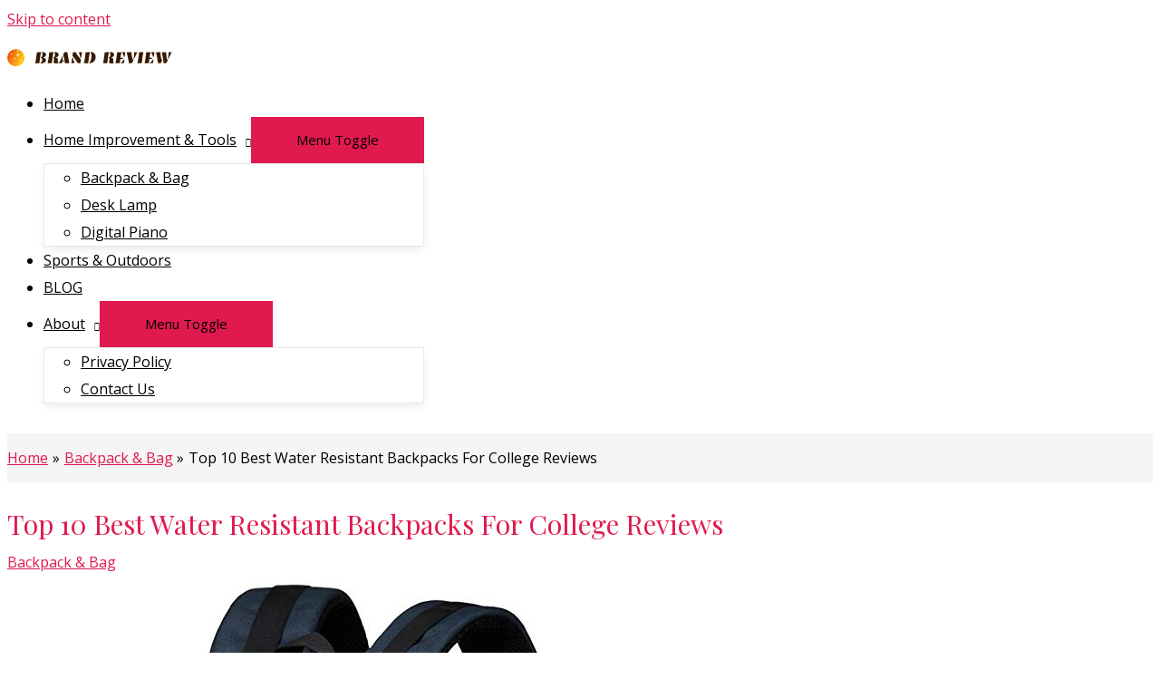

--- FILE ---
content_type: text/html; charset=UTF-8
request_url: https://www.brandreviewly.com/best-water-resistant-backpack-for-college/
body_size: 32239
content:
<!DOCTYPE html>
<html lang="en-US">
<head>
<meta charset="UTF-8">
<meta name="viewport" content="width=device-width, initial-scale=1">
	<link rel="profile" href="https://gmpg.org/xfn/11"> 
	<meta name='robots' content='index, follow, max-image-preview:large, max-snippet:-1, max-video-preview:-1' />
<script id="cookieyes" type="text/javascript" src="https://cdn-cookieyes.com/client_data/1625fb816e5efca8878daaef/script.js"></script>
	<!-- This site is optimized with the Yoast SEO plugin v26.7 - https://yoast.com/wordpress/plugins/seo/ -->
	<title>Top 10 Best Water Resistant Backpacks For College Reviews - Brand Review</title>
	<meta name="description" content="Choosing the best water resistant backpack for college is a challenging task. You can consider what&#039;s on this list for your maximum benefit." />
	<link rel="canonical" href="https://www.brandreviewly.com/best-water-resistant-backpack-for-college/" />
	<meta property="og:locale" content="en_US" />
	<meta property="og:type" content="article" />
	<meta property="og:title" content="Top 10 Best Water Resistant Backpacks For College Reviews - Brand Review" />
	<meta property="og:description" content="Choosing the best water resistant backpack for college is a challenging task. You can consider what&#039;s on this list for your maximum benefit." />
	<meta property="og:url" content="https://www.brandreviewly.com/best-water-resistant-backpack-for-college/" />
	<meta property="og:site_name" content="Brand Review" />
	<meta property="article:published_time" content="2024-01-25T14:01:54+00:00" />
	<meta property="article:modified_time" content="2024-07-31T12:02:44+00:00" />
	<meta property="og:image" content="https://www.brandreviewly.com/wp-content/uploads/2020/02/best-water-resistant-backpack-for-college.jpg" />
	<meta property="og:image:width" content="679" />
	<meta property="og:image:height" content="861" />
	<meta property="og:image:type" content="image/jpeg" />
	<meta name="author" content="Brand Review" />
	<meta name="twitter:card" content="summary_large_image" />
	<meta name="twitter:label1" content="Written by" />
	<meta name="twitter:data1" content="Brand Review" />
	<meta name="twitter:label2" content="Est. reading time" />
	<meta name="twitter:data2" content="14 minutes" />
	<!-- / Yoast SEO plugin. -->


<link rel="amphtml" href="https://www.brandreviewly.com/best-water-resistant-backpack-for-college/amp/" /><meta name="generator" content="AMP for WP 1.1.11"/><link rel='dns-prefetch' href='//fonts.googleapis.com' />
<link rel="alternate" title="oEmbed (JSON)" type="application/json+oembed" href="https://www.brandreviewly.com/wp-json/oembed/1.0/embed?url=https%3A%2F%2Fwww.brandreviewly.com%2Fbest-water-resistant-backpack-for-college%2F" />
<link rel="alternate" title="oEmbed (XML)" type="text/xml+oembed" href="https://www.brandreviewly.com/wp-json/oembed/1.0/embed?url=https%3A%2F%2Fwww.brandreviewly.com%2Fbest-water-resistant-backpack-for-college%2F&#038;format=xml" />
<style id='wp-img-auto-sizes-contain-inline-css'>
img:is([sizes=auto i],[sizes^="auto," i]){contain-intrinsic-size:3000px 1500px}
/*# sourceURL=wp-img-auto-sizes-contain-inline-css */
</style>
<link rel='stylesheet' id='astra-theme-css-css' href='https://www.brandreviewly.com/wp-content/themes/astra/assets/css/minified/frontend.min.css?ver=4.8.6' media='all' />
<style id='astra-theme-css-inline-css'>
.ast-no-sidebar .entry-content .alignfull {margin-left: calc( -50vw + 50%);margin-right: calc( -50vw + 50%);max-width: 100vw;width: 100vw;}.ast-no-sidebar .entry-content .alignwide {margin-left: calc(-41vw + 50%);margin-right: calc(-41vw + 50%);max-width: unset;width: unset;}.ast-no-sidebar .entry-content .alignfull .alignfull,.ast-no-sidebar .entry-content .alignfull .alignwide,.ast-no-sidebar .entry-content .alignwide .alignfull,.ast-no-sidebar .entry-content .alignwide .alignwide,.ast-no-sidebar .entry-content .wp-block-column .alignfull,.ast-no-sidebar .entry-content .wp-block-column .alignwide{width: 100%;margin-left: auto;margin-right: auto;}.wp-block-gallery,.blocks-gallery-grid {margin: 0;}.wp-block-separator {max-width: 100px;}.wp-block-separator.is-style-wide,.wp-block-separator.is-style-dots {max-width: none;}.entry-content .has-2-columns .wp-block-column:first-child {padding-right: 10px;}.entry-content .has-2-columns .wp-block-column:last-child {padding-left: 10px;}@media (max-width: 782px) {.entry-content .wp-block-columns .wp-block-column {flex-basis: 100%;}.entry-content .has-2-columns .wp-block-column:first-child {padding-right: 0;}.entry-content .has-2-columns .wp-block-column:last-child {padding-left: 0;}}body .entry-content .wp-block-latest-posts {margin-left: 0;}body .entry-content .wp-block-latest-posts li {list-style: none;}.ast-no-sidebar .ast-container .entry-content .wp-block-latest-posts {margin-left: 0;}.ast-header-break-point .entry-content .alignwide {margin-left: auto;margin-right: auto;}.entry-content .blocks-gallery-item img {margin-bottom: auto;}.wp-block-pullquote {border-top: 4px solid #555d66;border-bottom: 4px solid #555d66;color: #40464d;}:root{--ast-post-nav-space:0;--ast-container-default-xlg-padding:6.67em;--ast-container-default-lg-padding:5.67em;--ast-container-default-slg-padding:4.34em;--ast-container-default-md-padding:3.34em;--ast-container-default-sm-padding:6.67em;--ast-container-default-xs-padding:2.4em;--ast-container-default-xxs-padding:1.4em;--ast-code-block-background:#EEEEEE;--ast-comment-inputs-background:#FAFAFA;--ast-normal-container-width:1200px;--ast-narrow-container-width:750px;--ast-blog-title-font-weight:normal;--ast-blog-meta-weight:inherit;}html{font-size:100%;}a,.page-title{color:#e01a4f;}a:hover,a:focus{color:#000000;}body,button,input,select,textarea,.ast-button,.ast-custom-button{font-family:'Open Sans',sans-serif;font-weight:400;font-size:16px;font-size:1rem;line-height:var(--ast-body-line-height,1.7em);}blockquote{color:#000000;}h1,.entry-content h1,.entry-content h1 a,h2,.entry-content h2,.entry-content h2 a,h3,.entry-content h3,.entry-content h3 a,h4,.entry-content h4,.entry-content h4 a,h5,.entry-content h5,.entry-content h5 a,h6,.entry-content h6,.entry-content h6 a,.site-title,.site-title a{font-family:'Playfair Display',serif;font-weight:400;}.site-title{font-size:35px;font-size:2.1875rem;display:none;}header .custom-logo-link img{max-width:184px;width:184px;}.astra-logo-svg{width:184px;}.site-header .site-description{font-size:15px;font-size:0.9375rem;display:none;}.entry-title{font-size:30px;font-size:1.875rem;}.archive .ast-article-post .ast-article-inner,.blog .ast-article-post .ast-article-inner,.archive .ast-article-post .ast-article-inner:hover,.blog .ast-article-post .ast-article-inner:hover{overflow:hidden;}h1,.entry-content h1,.entry-content h1 a{font-size:80px;font-size:5rem;font-family:'Playfair Display',serif;line-height:1.4em;}h2,.entry-content h2,.entry-content h2 a{font-size:40px;font-size:2.5rem;font-family:'Playfair Display',serif;line-height:1.3em;}h3,.entry-content h3,.entry-content h3 a{font-size:24px;font-size:1.5rem;font-family:'Playfair Display',serif;line-height:1.3em;}h4,.entry-content h4,.entry-content h4 a{font-size:20px;font-size:1.25rem;line-height:1.2em;font-family:'Playfair Display',serif;}h5,.entry-content h5,.entry-content h5 a{font-size:15px;font-size:0.9375rem;line-height:1.2em;font-family:'Playfair Display',serif;}h6,.entry-content h6,.entry-content h6 a{font-size:12px;font-size:0.75rem;line-height:1.25em;font-family:'Playfair Display',serif;}::selection{background-color:#e01a4f;color:#ffffff;}body,h1,.entry-title a,.entry-content h1,.entry-content h1 a,h2,.entry-content h2,.entry-content h2 a,h3,.entry-content h3,.entry-content h3 a,h4,.entry-content h4,.entry-content h4 a,h5,.entry-content h5,.entry-content h5 a,h6,.entry-content h6,.entry-content h6 a{color:#000000;}.tagcloud a:hover,.tagcloud a:focus,.tagcloud a.current-item{color:#ffffff;border-color:#e01a4f;background-color:#e01a4f;}input:focus,input[type="text"]:focus,input[type="email"]:focus,input[type="url"]:focus,input[type="password"]:focus,input[type="reset"]:focus,input[type="search"]:focus,textarea:focus{border-color:#e01a4f;}input[type="radio"]:checked,input[type=reset],input[type="checkbox"]:checked,input[type="checkbox"]:hover:checked,input[type="checkbox"]:focus:checked,input[type=range]::-webkit-slider-thumb{border-color:#e01a4f;background-color:#e01a4f;box-shadow:none;}.site-footer a:hover + .post-count,.site-footer a:focus + .post-count{background:#e01a4f;border-color:#e01a4f;}.single .nav-links .nav-previous,.single .nav-links .nav-next{color:#e01a4f;}.entry-meta,.entry-meta *{line-height:1.45;color:#e01a4f;}.entry-meta a:not(.ast-button):hover,.entry-meta a:not(.ast-button):hover *,.entry-meta a:not(.ast-button):focus,.entry-meta a:not(.ast-button):focus *,.page-links > .page-link,.page-links .page-link:hover,.post-navigation a:hover{color:#000000;}#cat option,.secondary .calendar_wrap thead a,.secondary .calendar_wrap thead a:visited{color:#e01a4f;}.secondary .calendar_wrap #today,.ast-progress-val span{background:#e01a4f;}.secondary a:hover + .post-count,.secondary a:focus + .post-count{background:#e01a4f;border-color:#e01a4f;}.calendar_wrap #today > a{color:#ffffff;}.page-links .page-link,.single .post-navigation a{color:#e01a4f;}.ast-search-menu-icon .search-form button.search-submit{padding:0 4px;}.ast-search-menu-icon form.search-form{padding-right:0;}.ast-search-menu-icon.slide-search input.search-field{width:0;}.ast-header-search .ast-search-menu-icon.ast-dropdown-active .search-form,.ast-header-search .ast-search-menu-icon.ast-dropdown-active .search-field:focus{transition:all 0.2s;}.search-form input.search-field:focus{outline:none;}.widget-title,.widget .wp-block-heading{font-size:22px;font-size:1.375rem;color:#000000;}.single .ast-author-details .author-title{color:#000000;}.ast-search-menu-icon.slide-search a:focus-visible:focus-visible,.astra-search-icon:focus-visible,#close:focus-visible,a:focus-visible,.ast-menu-toggle:focus-visible,.site .skip-link:focus-visible,.wp-block-loginout input:focus-visible,.wp-block-search.wp-block-search__button-inside .wp-block-search__inside-wrapper,.ast-header-navigation-arrow:focus-visible,.woocommerce .wc-proceed-to-checkout > .checkout-button:focus-visible,.woocommerce .woocommerce-MyAccount-navigation ul li a:focus-visible,.ast-orders-table__row .ast-orders-table__cell:focus-visible,.woocommerce .woocommerce-order-details .order-again > .button:focus-visible,.woocommerce .woocommerce-message a.button.wc-forward:focus-visible,.woocommerce #minus_qty:focus-visible,.woocommerce #plus_qty:focus-visible,a#ast-apply-coupon:focus-visible,.woocommerce .woocommerce-info a:focus-visible,.woocommerce .astra-shop-summary-wrap a:focus-visible,.woocommerce a.wc-forward:focus-visible,#ast-apply-coupon:focus-visible,.woocommerce-js .woocommerce-mini-cart-item a.remove:focus-visible,#close:focus-visible,.button.search-submit:focus-visible,#search_submit:focus,.normal-search:focus-visible,.ast-header-account-wrap:focus-visible,.woocommerce .ast-on-card-button.ast-quick-view-trigger:focus{outline-style:dotted;outline-color:inherit;outline-width:thin;}input:focus,input[type="text"]:focus,input[type="email"]:focus,input[type="url"]:focus,input[type="password"]:focus,input[type="reset"]:focus,input[type="search"]:focus,input[type="number"]:focus,textarea:focus,.wp-block-search__input:focus,[data-section="section-header-mobile-trigger"] .ast-button-wrap .ast-mobile-menu-trigger-minimal:focus,.ast-mobile-popup-drawer.active .menu-toggle-close:focus,.woocommerce-ordering select.orderby:focus,#ast-scroll-top:focus,#coupon_code:focus,.woocommerce-page #comment:focus,.woocommerce #reviews #respond input#submit:focus,.woocommerce a.add_to_cart_button:focus,.woocommerce .button.single_add_to_cart_button:focus,.woocommerce .woocommerce-cart-form button:focus,.woocommerce .woocommerce-cart-form__cart-item .quantity .qty:focus,.woocommerce .woocommerce-billing-fields .woocommerce-billing-fields__field-wrapper .woocommerce-input-wrapper > .input-text:focus,.woocommerce #order_comments:focus,.woocommerce #place_order:focus,.woocommerce .woocommerce-address-fields .woocommerce-address-fields__field-wrapper .woocommerce-input-wrapper > .input-text:focus,.woocommerce .woocommerce-MyAccount-content form button:focus,.woocommerce .woocommerce-MyAccount-content .woocommerce-EditAccountForm .woocommerce-form-row .woocommerce-Input.input-text:focus,.woocommerce .ast-woocommerce-container .woocommerce-pagination ul.page-numbers li a:focus,body #content .woocommerce form .form-row .select2-container--default .select2-selection--single:focus,#ast-coupon-code:focus,.woocommerce.woocommerce-js .quantity input[type=number]:focus,.woocommerce-js .woocommerce-mini-cart-item .quantity input[type=number]:focus,.woocommerce p#ast-coupon-trigger:focus{border-style:dotted;border-color:inherit;border-width:thin;}input{outline:none;}.site-logo-img img{ transition:all 0.2s linear;}body .ast-oembed-container *{position:absolute;top:0;width:100%;height:100%;left:0;}body .wp-block-embed-pocket-casts .ast-oembed-container *{position:unset;}.ast-single-post-featured-section + article {margin-top: 2em;}.site-content .ast-single-post-featured-section img {width: 100%;overflow: hidden;object-fit: cover;}.site > .ast-single-related-posts-container {margin-top: 0;}@media (min-width: 922px) {.ast-desktop .ast-container--narrow {max-width: var(--ast-narrow-container-width);margin: 0 auto;}}@media (max-width:921.9px){#ast-desktop-header{display:none;}}@media (min-width:922px){#ast-mobile-header{display:none;}}@media( max-width: 420px ) {.single .nav-links .nav-previous,.single .nav-links .nav-next {width: 100%;text-align: center;}}.wp-block-buttons.aligncenter{justify-content:center;}@media (max-width:782px){.entry-content .wp-block-columns .wp-block-column{margin-left:0px;}}.wp-block-image.aligncenter{margin-left:auto;margin-right:auto;}.wp-block-table.aligncenter{margin-left:auto;margin-right:auto;}.wp-block-buttons .wp-block-button.is-style-outline .wp-block-button__link.wp-element-button,.ast-outline-button,.wp-block-uagb-buttons-child .uagb-buttons-repeater.ast-outline-button{border-color:#e01a4f;border-top-width:2px;border-right-width:2px;border-bottom-width:2px;border-left-width:2px;font-family:inherit;font-weight:inherit;font-size:15px;font-size:0.9375rem;line-height:1em;border-top-left-radius:0px;border-top-right-radius:0px;border-bottom-right-radius:0px;border-bottom-left-radius:0px;}.wp-block-button.is-style-outline .wp-block-button__link:hover,.wp-block-buttons .wp-block-button.is-style-outline .wp-block-button__link:focus,.wp-block-buttons .wp-block-button.is-style-outline > .wp-block-button__link:not(.has-text-color):hover,.wp-block-buttons .wp-block-button.wp-block-button__link.is-style-outline:not(.has-text-color):hover,.ast-outline-button:hover,.ast-outline-button:focus,.wp-block-uagb-buttons-child .uagb-buttons-repeater.ast-outline-button:hover,.wp-block-uagb-buttons-child .uagb-buttons-repeater.ast-outline-button:focus{background-color:#0c0c0c;}.wp-block-button .wp-block-button__link.wp-element-button.is-style-outline:not(.has-background),.wp-block-button.is-style-outline>.wp-block-button__link.wp-element-button:not(.has-background),.ast-outline-button{background-color:#e01a4f;}.entry-content[data-ast-blocks-layout] > figure{margin-bottom:1em;}@media (max-width:921px){.ast-separate-container #primary,.ast-separate-container #secondary{padding:1.5em 0;}#primary,#secondary{padding:1.5em 0;margin:0;}.ast-left-sidebar #content > .ast-container{display:flex;flex-direction:column-reverse;width:100%;}.ast-separate-container .ast-article-post,.ast-separate-container .ast-article-single{padding:1.5em 2.14em;}.ast-author-box img.avatar{margin:20px 0 0 0;}}@media (min-width:922px){.ast-separate-container.ast-right-sidebar #primary,.ast-separate-container.ast-left-sidebar #primary{border:0;}.search-no-results.ast-separate-container #primary{margin-bottom:4em;}}.elementor-button-wrapper .elementor-button{border-style:solid;text-decoration:none;border-top-width:0px;border-right-width:0px;border-left-width:0px;border-bottom-width:0px;}body .elementor-button.elementor-size-sm,body .elementor-button.elementor-size-xs,body .elementor-button.elementor-size-md,body .elementor-button.elementor-size-lg,body .elementor-button.elementor-size-xl,body .elementor-button{border-top-left-radius:0px;border-top-right-radius:0px;border-bottom-right-radius:0px;border-bottom-left-radius:0px;padding-top:18px;padding-right:50px;padding-bottom:18px;padding-left:50px;}.elementor-button-wrapper .elementor-button{border-color:#e01a4f;background-color:#e01a4f;}.elementor-button-wrapper .elementor-button:hover,.elementor-button-wrapper .elementor-button:focus{color:#ffffff;background-color:#0c0c0c;border-color:#0c0c0c;}.wp-block-button .wp-block-button__link ,.elementor-button-wrapper .elementor-button,.elementor-button-wrapper .elementor-button:visited{color:#ffffff;}.elementor-button-wrapper .elementor-button{font-size:15px;font-size:0.9375rem;line-height:1em;}body .elementor-button.elementor-size-sm,body .elementor-button.elementor-size-xs,body .elementor-button.elementor-size-md,body .elementor-button.elementor-size-lg,body .elementor-button.elementor-size-xl,body .elementor-button{font-size:15px;font-size:0.9375rem;}.wp-block-button .wp-block-button__link:hover,.wp-block-button .wp-block-button__link:focus{color:#ffffff;background-color:#0c0c0c;border-color:#0c0c0c;}.elementor-widget-heading h1.elementor-heading-title{line-height:1.4em;}.elementor-widget-heading h2.elementor-heading-title{line-height:1.3em;}.elementor-widget-heading h3.elementor-heading-title{line-height:1.3em;}.elementor-widget-heading h4.elementor-heading-title{line-height:1.2em;}.elementor-widget-heading h5.elementor-heading-title{line-height:1.2em;}.elementor-widget-heading h6.elementor-heading-title{line-height:1.25em;}.wp-block-button .wp-block-button__link{border-style:solid;border-top-width:0px;border-right-width:0px;border-left-width:0px;border-bottom-width:0px;border-color:#e01a4f;background-color:#e01a4f;color:#ffffff;font-family:inherit;font-weight:inherit;line-height:1em;font-size:15px;font-size:0.9375rem;border-top-left-radius:0px;border-top-right-radius:0px;border-bottom-right-radius:0px;border-bottom-left-radius:0px;padding-top:18px;padding-right:50px;padding-bottom:18px;padding-left:50px;}.menu-toggle,button,.ast-button,.ast-custom-button,.button,input#submit,input[type="button"],input[type="submit"],input[type="reset"]{border-style:solid;border-top-width:0px;border-right-width:0px;border-left-width:0px;border-bottom-width:0px;color:#ffffff;border-color:#e01a4f;background-color:#e01a4f;padding-top:18px;padding-right:50px;padding-bottom:18px;padding-left:50px;font-family:inherit;font-weight:inherit;font-size:15px;font-size:0.9375rem;line-height:1em;border-top-left-radius:0px;border-top-right-radius:0px;border-bottom-right-radius:0px;border-bottom-left-radius:0px;}button:focus,.menu-toggle:hover,button:hover,.ast-button:hover,.ast-custom-button:hover .button:hover,.ast-custom-button:hover ,input[type=reset]:hover,input[type=reset]:focus,input#submit:hover,input#submit:focus,input[type="button"]:hover,input[type="button"]:focus,input[type="submit"]:hover,input[type="submit"]:focus{color:#ffffff;background-color:#0c0c0c;border-color:#0c0c0c;}@media (max-width:921px){.ast-mobile-header-stack .main-header-bar .ast-search-menu-icon{display:inline-block;}.ast-header-break-point.ast-header-custom-item-outside .ast-mobile-header-stack .main-header-bar .ast-search-icon{margin:0;}.ast-comment-avatar-wrap img{max-width:2.5em;}.ast-comment-meta{padding:0 1.8888em 1.3333em;}.ast-separate-container .ast-comment-list li.depth-1{padding:1.5em 2.14em;}.ast-separate-container .comment-respond{padding:2em 2.14em;}}@media (min-width:544px){.ast-container{max-width:100%;}}@media (max-width:544px){.ast-separate-container .ast-article-post,.ast-separate-container .ast-article-single,.ast-separate-container .comments-title,.ast-separate-container .ast-archive-description{padding:1.5em 1em;}.ast-separate-container #content .ast-container{padding-left:0.54em;padding-right:0.54em;}.ast-separate-container .ast-comment-list .bypostauthor{padding:.5em;}.ast-search-menu-icon.ast-dropdown-active .search-field{width:170px;}} #ast-mobile-header .ast-site-header-cart-li a{pointer-events:none;}.ast-no-sidebar.ast-separate-container .entry-content .alignfull {margin-left: -6.67em;margin-right: -6.67em;width: auto;}@media (max-width: 1200px) {.ast-no-sidebar.ast-separate-container .entry-content .alignfull {margin-left: -2.4em;margin-right: -2.4em;}}@media (max-width: 768px) {.ast-no-sidebar.ast-separate-container .entry-content .alignfull {margin-left: -2.14em;margin-right: -2.14em;}}@media (max-width: 544px) {.ast-no-sidebar.ast-separate-container .entry-content .alignfull {margin-left: -1em;margin-right: -1em;}}.ast-no-sidebar.ast-separate-container .entry-content .alignwide {margin-left: -20px;margin-right: -20px;}.ast-no-sidebar.ast-separate-container .entry-content .wp-block-column .alignfull,.ast-no-sidebar.ast-separate-container .entry-content .wp-block-column .alignwide {margin-left: auto;margin-right: auto;width: 100%;}@media (max-width:921px){.site-title{display:none;}.site-header .site-description{display:none;}h1,.entry-content h1,.entry-content h1 a{font-size:60px;}h2,.entry-content h2,.entry-content h2 a{font-size:40px;}h3,.entry-content h3,.entry-content h3 a{font-size:30px;}}@media (max-width:544px){.site-title{display:none;}.site-header .site-description{display:none;}h1,.entry-content h1,.entry-content h1 a{font-size:30px;}h2,.entry-content h2,.entry-content h2 a{font-size:35px;}h3,.entry-content h3,.entry-content h3 a{font-size:20px;}}@media (max-width:921px){html{font-size:91.2%;}}@media (max-width:544px){html{font-size:91.2%;}}@media (min-width:922px){.ast-container{max-width:1240px;}}@font-face {font-family: "Astra";src: url(https://www.brandreviewly.com/wp-content/themes/astra/assets/fonts/astra.woff) format("woff"),url(https://www.brandreviewly.com/wp-content/themes/astra/assets/fonts/astra.ttf) format("truetype"),url(https://www.brandreviewly.com/wp-content/themes/astra/assets/fonts/astra.svg#astra) format("svg");font-weight: normal;font-style: normal;font-display: fallback;}@media (min-width:922px){.main-header-menu .sub-menu .menu-item.ast-left-align-sub-menu:hover > .sub-menu,.main-header-menu .sub-menu .menu-item.ast-left-align-sub-menu.focus > .sub-menu{margin-left:-2px;}}.site .comments-area{padding-bottom:3em;}.astra-icon-down_arrow::after {content: "\e900";font-family: Astra;}.astra-icon-close::after {content: "\e5cd";font-family: Astra;}.astra-icon-drag_handle::after {content: "\e25d";font-family: Astra;}.astra-icon-format_align_justify::after {content: "\e235";font-family: Astra;}.astra-icon-menu::after {content: "\e5d2";font-family: Astra;}.astra-icon-reorder::after {content: "\e8fe";font-family: Astra;}.astra-icon-search::after {content: "\e8b6";font-family: Astra;}.astra-icon-zoom_in::after {content: "\e56b";font-family: Astra;}.astra-icon-check-circle::after {content: "\e901";font-family: Astra;}.astra-icon-shopping-cart::after {content: "\f07a";font-family: Astra;}.astra-icon-shopping-bag::after {content: "\f290";font-family: Astra;}.astra-icon-shopping-basket::after {content: "\f291";font-family: Astra;}.astra-icon-circle-o::after {content: "\e903";font-family: Astra;}.astra-icon-certificate::after {content: "\e902";font-family: Astra;}blockquote {padding: 1.2em;}:root .has-ast-global-color-0-color{color:var(--ast-global-color-0);}:root .has-ast-global-color-0-background-color{background-color:var(--ast-global-color-0);}:root .wp-block-button .has-ast-global-color-0-color{color:var(--ast-global-color-0);}:root .wp-block-button .has-ast-global-color-0-background-color{background-color:var(--ast-global-color-0);}:root .has-ast-global-color-1-color{color:var(--ast-global-color-1);}:root .has-ast-global-color-1-background-color{background-color:var(--ast-global-color-1);}:root .wp-block-button .has-ast-global-color-1-color{color:var(--ast-global-color-1);}:root .wp-block-button .has-ast-global-color-1-background-color{background-color:var(--ast-global-color-1);}:root .has-ast-global-color-2-color{color:var(--ast-global-color-2);}:root .has-ast-global-color-2-background-color{background-color:var(--ast-global-color-2);}:root .wp-block-button .has-ast-global-color-2-color{color:var(--ast-global-color-2);}:root .wp-block-button .has-ast-global-color-2-background-color{background-color:var(--ast-global-color-2);}:root .has-ast-global-color-3-color{color:var(--ast-global-color-3);}:root .has-ast-global-color-3-background-color{background-color:var(--ast-global-color-3);}:root .wp-block-button .has-ast-global-color-3-color{color:var(--ast-global-color-3);}:root .wp-block-button .has-ast-global-color-3-background-color{background-color:var(--ast-global-color-3);}:root .has-ast-global-color-4-color{color:var(--ast-global-color-4);}:root .has-ast-global-color-4-background-color{background-color:var(--ast-global-color-4);}:root .wp-block-button .has-ast-global-color-4-color{color:var(--ast-global-color-4);}:root .wp-block-button .has-ast-global-color-4-background-color{background-color:var(--ast-global-color-4);}:root .has-ast-global-color-5-color{color:var(--ast-global-color-5);}:root .has-ast-global-color-5-background-color{background-color:var(--ast-global-color-5);}:root .wp-block-button .has-ast-global-color-5-color{color:var(--ast-global-color-5);}:root .wp-block-button .has-ast-global-color-5-background-color{background-color:var(--ast-global-color-5);}:root .has-ast-global-color-6-color{color:var(--ast-global-color-6);}:root .has-ast-global-color-6-background-color{background-color:var(--ast-global-color-6);}:root .wp-block-button .has-ast-global-color-6-color{color:var(--ast-global-color-6);}:root .wp-block-button .has-ast-global-color-6-background-color{background-color:var(--ast-global-color-6);}:root .has-ast-global-color-7-color{color:var(--ast-global-color-7);}:root .has-ast-global-color-7-background-color{background-color:var(--ast-global-color-7);}:root .wp-block-button .has-ast-global-color-7-color{color:var(--ast-global-color-7);}:root .wp-block-button .has-ast-global-color-7-background-color{background-color:var(--ast-global-color-7);}:root .has-ast-global-color-8-color{color:var(--ast-global-color-8);}:root .has-ast-global-color-8-background-color{background-color:var(--ast-global-color-8);}:root .wp-block-button .has-ast-global-color-8-color{color:var(--ast-global-color-8);}:root .wp-block-button .has-ast-global-color-8-background-color{background-color:var(--ast-global-color-8);}:root{--ast-global-color-0:#0170B9;--ast-global-color-1:#3a3a3a;--ast-global-color-2:#3a3a3a;--ast-global-color-3:#4B4F58;--ast-global-color-4:#F5F5F5;--ast-global-color-5:#FFFFFF;--ast-global-color-6:#E5E5E5;--ast-global-color-7:#424242;--ast-global-color-8:#000000;}:root {--ast-border-color : #dddddd;}.ast-single-entry-banner {-js-display: flex;display: flex;flex-direction: column;justify-content: center;text-align: center;position: relative;background: #eeeeee;}.ast-single-entry-banner[data-banner-layout="layout-1"] {max-width: 1200px;background: inherit;padding: 20px 0;}.ast-single-entry-banner[data-banner-width-type="custom"] {margin: 0 auto;width: 100%;}.ast-single-entry-banner + .site-content .entry-header {margin-bottom: 0;}.site .ast-author-avatar {--ast-author-avatar-size: ;}a.ast-underline-text {text-decoration: underline;}.ast-container > .ast-terms-link {position: relative;display: block;}a.ast-button.ast-badge-tax {padding: 4px 8px;border-radius: 3px;font-size: inherit;}header.entry-header .entry-title{font-size:30px;font-size:1.875rem;}header.entry-header > *:not(:last-child){margin-bottom:10px;}.ast-archive-entry-banner {-js-display: flex;display: flex;flex-direction: column;justify-content: center;text-align: center;position: relative;background: #eeeeee;}.ast-archive-entry-banner[data-banner-width-type="custom"] {margin: 0 auto;width: 100%;}.ast-archive-entry-banner[data-banner-layout="layout-1"] {background: inherit;padding: 20px 0;text-align: left;}body.archive .ast-archive-description{max-width:1200px;width:100%;text-align:left;padding-top:3em;padding-right:3em;padding-bottom:3em;padding-left:3em;}body.archive .ast-archive-description .ast-archive-title,body.archive .ast-archive-description .ast-archive-title *{font-size:40px;font-size:2.5rem;}body.archive .ast-archive-description > *:not(:last-child){margin-bottom:10px;}@media (max-width:921px){body.archive .ast-archive-description{text-align:left;}}@media (max-width:544px){body.archive .ast-archive-description{text-align:left;}}.ast-breadcrumbs .trail-browse,.ast-breadcrumbs .trail-items,.ast-breadcrumbs .trail-items li{display:inline-block;margin:0;padding:0;border:none;background:inherit;text-indent:0;text-decoration:none;}.ast-breadcrumbs .trail-browse{font-size:inherit;font-style:inherit;font-weight:inherit;color:inherit;}.ast-breadcrumbs .trail-items{list-style:none;}.trail-items li::after{padding:0 0.3em;content:"\00bb";}.trail-items li:last-of-type::after{display:none;}.trail-items li::after{content:"\00bb";}.ast-breadcrumbs-wrapper,.main-header-bar.ast-header-breadcrumb{background-color:var(--ast-global-color-4);}.ast-breadcrumbs-wrapper{text-align:left;}.ast-header-breadcrumb{padding-top:10px;padding-bottom:10px;width:100%;}.ast-default-menu-enable.ast-main-header-nav-open.ast-header-break-point .main-header-bar.ast-header-breadcrumb,.ast-main-header-nav-open .main-header-bar.ast-header-breadcrumb{padding-top:1em;padding-bottom:1em;}.ast-header-break-point .main-header-bar.ast-header-breadcrumb{border-bottom-width:1px;border-bottom-color:#eaeaea;border-bottom-style:solid;}.ast-breadcrumbs-wrapper{line-height:1.4;}.ast-breadcrumbs-wrapper .rank-math-breadcrumb p{margin-bottom:0px;}.ast-breadcrumbs-wrapper{display:block;width:100%;}h1,.entry-content h1,h2,.entry-content h2,h3,.entry-content h3,h4,.entry-content h4,h5,.entry-content h5,h6,.entry-content h6{color:#e01a4f;}@media (max-width:921px){.ast-builder-grid-row-container.ast-builder-grid-row-tablet-3-firstrow .ast-builder-grid-row > *:first-child,.ast-builder-grid-row-container.ast-builder-grid-row-tablet-3-lastrow .ast-builder-grid-row > *:last-child{grid-column:1 / -1;}}@media (max-width:544px){.ast-builder-grid-row-container.ast-builder-grid-row-mobile-3-firstrow .ast-builder-grid-row > *:first-child,.ast-builder-grid-row-container.ast-builder-grid-row-mobile-3-lastrow .ast-builder-grid-row > *:last-child{grid-column:1 / -1;}}.ast-builder-layout-element[data-section="title_tagline"]{display:flex;}@media (max-width:921px){.ast-header-break-point .ast-builder-layout-element[data-section="title_tagline"]{display:flex;}}@media (max-width:544px){.ast-header-break-point .ast-builder-layout-element[data-section="title_tagline"]{display:flex;}}.ast-builder-menu-1{font-family:inherit;font-weight:inherit;}.ast-builder-menu-1 .menu-item > .menu-link{color:#000000;}.ast-builder-menu-1 .menu-item > .ast-menu-toggle{color:#000000;}.ast-builder-menu-1 .menu-item:hover > .menu-link,.ast-builder-menu-1 .inline-on-mobile .menu-item:hover > .ast-menu-toggle{color:#e01a4f;background:#ffffff;}.ast-builder-menu-1 .menu-item:hover > .ast-menu-toggle{color:#e01a4f;}.ast-builder-menu-1 .menu-item.current-menu-item > .menu-link,.ast-builder-menu-1 .inline-on-mobile .menu-item.current-menu-item > .ast-menu-toggle,.ast-builder-menu-1 .current-menu-ancestor > .menu-link{color:#e01a4f;}.ast-builder-menu-1 .menu-item.current-menu-item > .ast-menu-toggle{color:#e01a4f;}.ast-builder-menu-1 .sub-menu,.ast-builder-menu-1 .inline-on-mobile .sub-menu{border-top-width:1px;border-bottom-width:1px;border-right-width:1px;border-left-width:1px;border-color:#eaeaea;border-style:solid;}.ast-builder-menu-1 .sub-menu .sub-menu{top:-1px;}.ast-builder-menu-1 .main-header-menu > .menu-item > .sub-menu,.ast-builder-menu-1 .main-header-menu > .menu-item > .astra-full-megamenu-wrapper{margin-top:0px;}.ast-desktop .ast-builder-menu-1 .main-header-menu > .menu-item > .sub-menu:before,.ast-desktop .ast-builder-menu-1 .main-header-menu > .menu-item > .astra-full-megamenu-wrapper:before{height:calc( 0px + 1px + 5px );}.ast-builder-menu-1 .main-header-menu,.ast-builder-menu-1 .main-header-menu .sub-menu{background-color:rgba(255,255,255,0.42);background-image:none;}.ast-desktop .ast-builder-menu-1 .menu-item .sub-menu .menu-link{border-style:none;}@media (max-width:921px){.ast-header-break-point .ast-builder-menu-1 .menu-item.menu-item-has-children > .ast-menu-toggle{top:0;}.ast-builder-menu-1 .inline-on-mobile .menu-item.menu-item-has-children > .ast-menu-toggle{right:-15px;}.ast-builder-menu-1 .menu-item-has-children > .menu-link:after{content:unset;}.ast-builder-menu-1 .main-header-menu > .menu-item > .sub-menu,.ast-builder-menu-1 .main-header-menu > .menu-item > .astra-full-megamenu-wrapper{margin-top:0;}}@media (max-width:544px){.ast-builder-menu-1 .menu-item:hover > .menu-link,.ast-builder-menu-1 .inline-on-mobile .menu-item:hover > .ast-menu-toggle{background:#ffffff;}.ast-header-break-point .ast-builder-menu-1 .menu-item.menu-item-has-children > .ast-menu-toggle{top:0;}.ast-builder-menu-1 .main-header-menu > .menu-item > .sub-menu,.ast-builder-menu-1 .main-header-menu > .menu-item > .astra-full-megamenu-wrapper{margin-top:0;}}.ast-builder-menu-1{display:flex;}@media (max-width:921px){.ast-header-break-point .ast-builder-menu-1{display:flex;}}@media (max-width:544px){.ast-header-break-point .ast-builder-menu-1{display:flex;}}.ast-desktop .ast-menu-hover-style-underline > .menu-item > .menu-link:before,.ast-desktop .ast-menu-hover-style-overline > .menu-item > .menu-link:before {content: "";position: absolute;width: 100%;right: 50%;height: 1px;background-color: transparent;transform: scale(0,0) translate(-50%,0);transition: transform .3s ease-in-out,color .0s ease-in-out;}.ast-desktop .ast-menu-hover-style-underline > .menu-item:hover > .menu-link:before,.ast-desktop .ast-menu-hover-style-overline > .menu-item:hover > .menu-link:before {width: calc(100% - 1.2em);background-color: currentColor;transform: scale(1,1) translate(50%,0);}.ast-desktop .ast-menu-hover-style-underline > .menu-item > .menu-link:before {bottom: 0;}.ast-desktop .ast-menu-hover-style-overline > .menu-item > .menu-link:before {top: 0;}.ast-desktop .ast-menu-hover-style-zoom > .menu-item > .menu-link:hover {transition: all .3s ease;transform: scale(1.2);}.site-below-footer-wrap{padding-top:20px;padding-bottom:20px;}.site-below-footer-wrap[data-section="section-below-footer-builder"]{background-color:#ffffff;background-image:none;min-height:80px;border-style:solid;border-width:0px;border-top-width:1px;border-top-color:#f1f2f2;}.site-below-footer-wrap[data-section="section-below-footer-builder"] .ast-builder-grid-row{max-width:1200px;min-height:80px;margin-left:auto;margin-right:auto;}.site-below-footer-wrap[data-section="section-below-footer-builder"] .ast-builder-grid-row,.site-below-footer-wrap[data-section="section-below-footer-builder"] .site-footer-section{align-items:flex-start;}.site-below-footer-wrap[data-section="section-below-footer-builder"].ast-footer-row-inline .site-footer-section{display:flex;margin-bottom:0;}.ast-builder-grid-row-full .ast-builder-grid-row{grid-template-columns:1fr;}@media (max-width:921px){.site-below-footer-wrap[data-section="section-below-footer-builder"].ast-footer-row-tablet-inline .site-footer-section{display:flex;margin-bottom:0;}.site-below-footer-wrap[data-section="section-below-footer-builder"].ast-footer-row-tablet-stack .site-footer-section{display:block;margin-bottom:10px;}.ast-builder-grid-row-container.ast-builder-grid-row-tablet-full .ast-builder-grid-row{grid-template-columns:1fr;}}@media (max-width:544px){.site-below-footer-wrap[data-section="section-below-footer-builder"].ast-footer-row-mobile-inline .site-footer-section{display:flex;margin-bottom:0;}.site-below-footer-wrap[data-section="section-below-footer-builder"].ast-footer-row-mobile-stack .site-footer-section{display:block;margin-bottom:10px;}.ast-builder-grid-row-container.ast-builder-grid-row-mobile-full .ast-builder-grid-row{grid-template-columns:1fr;}}.site-below-footer-wrap[data-section="section-below-footer-builder"]{padding-top:30px;padding-bottom:30px;padding-left:30px;padding-right:30px;}.site-below-footer-wrap[data-section="section-below-footer-builder"]{display:grid;}@media (max-width:921px){.ast-header-break-point .site-below-footer-wrap[data-section="section-below-footer-builder"]{display:grid;}}@media (max-width:544px){.ast-header-break-point .site-below-footer-wrap[data-section="section-below-footer-builder"]{display:grid;}}.ast-footer-copyright{text-align:left;}.ast-footer-copyright {color:#000000;}@media (max-width:921px){.ast-footer-copyright{text-align:left;}}@media (max-width:544px){.ast-footer-copyright{text-align:center;}}.ast-footer-copyright.ast-builder-layout-element{display:flex;}@media (max-width:921px){.ast-header-break-point .ast-footer-copyright.ast-builder-layout-element{display:flex;}}@media (max-width:544px){.ast-header-break-point .ast-footer-copyright.ast-builder-layout-element{display:flex;}}.site-footer{background-color:#ffffff;background-image:none;}.site-primary-footer-wrap{padding-top:45px;padding-bottom:45px;}.site-primary-footer-wrap[data-section="section-primary-footer-builder"]{background-color:#e01a4f;background-image:none;border-style:solid;border-width:0px;border-top-width:1px;border-top-color:#e6e6e6;}.site-primary-footer-wrap[data-section="section-primary-footer-builder"] .ast-builder-grid-row{max-width:1200px;margin-left:auto;margin-right:auto;}.site-primary-footer-wrap[data-section="section-primary-footer-builder"] .ast-builder-grid-row,.site-primary-footer-wrap[data-section="section-primary-footer-builder"] .site-footer-section{align-items:flex-start;}.site-primary-footer-wrap[data-section="section-primary-footer-builder"].ast-footer-row-inline .site-footer-section{display:flex;margin-bottom:0;}.ast-builder-grid-row-3-cwide .ast-builder-grid-row{grid-template-columns:1fr 3fr 1fr;}@media (max-width:921px){.site-primary-footer-wrap[data-section="section-primary-footer-builder"].ast-footer-row-tablet-inline .site-footer-section{display:flex;margin-bottom:0;}.site-primary-footer-wrap[data-section="section-primary-footer-builder"].ast-footer-row-tablet-stack .site-footer-section{display:block;margin-bottom:10px;}.ast-builder-grid-row-container.ast-builder-grid-row-tablet-full .ast-builder-grid-row{grid-template-columns:1fr;}}@media (max-width:544px){.site-primary-footer-wrap[data-section="section-primary-footer-builder"].ast-footer-row-mobile-inline .site-footer-section{display:flex;margin-bottom:0;}.site-primary-footer-wrap[data-section="section-primary-footer-builder"].ast-footer-row-mobile-stack .site-footer-section{display:block;margin-bottom:10px;}.ast-builder-grid-row-container.ast-builder-grid-row-mobile-full .ast-builder-grid-row{grid-template-columns:1fr;}}.site-primary-footer-wrap[data-section="section-primary-footer-builder"]{padding-top:100px;padding-bottom:100px;padding-left:28px;padding-right:30px;}@media (max-width:921px){.site-primary-footer-wrap[data-section="section-primary-footer-builder"]{padding-top:80px;padding-bottom:60px;padding-left:20px;padding-right:20px;}}@media (max-width:544px){.site-primary-footer-wrap[data-section="section-primary-footer-builder"]{padding-top:60px;padding-bottom:40px;padding-left:20px;padding-right:20px;}}.site-primary-footer-wrap[data-section="section-primary-footer-builder"]{display:grid;}@media (max-width:921px){.ast-header-break-point .site-primary-footer-wrap[data-section="section-primary-footer-builder"]{display:grid;}}@media (max-width:544px){.ast-header-break-point .site-primary-footer-wrap[data-section="section-primary-footer-builder"]{display:grid;}}.footer-widget-area[data-section="sidebar-widgets-footer-widget-1"] .footer-widget-area-inner{text-align:center;}@media (max-width:921px){.footer-widget-area[data-section="sidebar-widgets-footer-widget-1"] .footer-widget-area-inner{text-align:center;}}@media (max-width:544px){.footer-widget-area[data-section="sidebar-widgets-footer-widget-1"] .footer-widget-area-inner{text-align:center;}}.footer-widget-area[data-section="sidebar-widgets-footer-widget-1"] .widget-title,.footer-widget-area[data-section="sidebar-widgets-footer-widget-1"] h1,.footer-widget-area[data-section="sidebar-widgets-footer-widget-1"] .widget-area h1,.footer-widget-area[data-section="sidebar-widgets-footer-widget-1"] h2,.footer-widget-area[data-section="sidebar-widgets-footer-widget-1"] .widget-area h2,.footer-widget-area[data-section="sidebar-widgets-footer-widget-1"] h3,.footer-widget-area[data-section="sidebar-widgets-footer-widget-1"] .widget-area h3,.footer-widget-area[data-section="sidebar-widgets-footer-widget-1"] h4,.footer-widget-area[data-section="sidebar-widgets-footer-widget-1"] .widget-area h4,.footer-widget-area[data-section="sidebar-widgets-footer-widget-1"] h5,.footer-widget-area[data-section="sidebar-widgets-footer-widget-1"] .widget-area h5,.footer-widget-area[data-section="sidebar-widgets-footer-widget-1"] h6,.footer-widget-area[data-section="sidebar-widgets-footer-widget-1"] .widget-area h6{color:#ffffff;font-size:40px;font-size:2.5rem;}@media (max-width:544px){.footer-widget-area[data-section="sidebar-widgets-footer-widget-1"] .widget-title,.footer-widget-area[data-section="sidebar-widgets-footer-widget-1"] h1,.footer-widget-area[data-section="sidebar-widgets-footer-widget-1"] .widget-area h1,.footer-widget-area[data-section="sidebar-widgets-footer-widget-1"] h2,.footer-widget-area[data-section="sidebar-widgets-footer-widget-1"] .widget-area h2,.footer-widget-area[data-section="sidebar-widgets-footer-widget-1"] h3,.footer-widget-area[data-section="sidebar-widgets-footer-widget-1"] .widget-area h3,.footer-widget-area[data-section="sidebar-widgets-footer-widget-1"] h4,.footer-widget-area[data-section="sidebar-widgets-footer-widget-1"] .widget-area h4,.footer-widget-area[data-section="sidebar-widgets-footer-widget-1"] h5,.footer-widget-area[data-section="sidebar-widgets-footer-widget-1"] .widget-area h5,.footer-widget-area[data-section="sidebar-widgets-footer-widget-1"] h6,.footer-widget-area[data-section="sidebar-widgets-footer-widget-1"] .widget-area h6{font-size:25px;font-size:1.5625rem;}}.footer-widget-area[data-section="sidebar-widgets-footer-widget-1"]{display:block;}@media (max-width:921px){.ast-header-break-point .footer-widget-area[data-section="sidebar-widgets-footer-widget-1"]{display:block;}}@media (max-width:544px){.ast-header-break-point .footer-widget-area[data-section="sidebar-widgets-footer-widget-1"]{display:block;}}.elementor-posts-container [CLASS*="ast-width-"]{width:100%;}.elementor-template-full-width .ast-container{display:block;}.elementor-screen-only,.screen-reader-text,.screen-reader-text span,.ui-helper-hidden-accessible{top:0 !important;}@media (max-width:544px){.elementor-element .elementor-wc-products .woocommerce[class*="columns-"] ul.products li.product{width:auto;margin:0;}.elementor-element .woocommerce .woocommerce-result-count{float:none;}}.ast-desktop .ast-mega-menu-enabled .ast-builder-menu-1 div:not( .astra-full-megamenu-wrapper) .sub-menu,.ast-builder-menu-1 .inline-on-mobile .sub-menu,.ast-desktop .ast-builder-menu-1 .astra-full-megamenu-wrapper,.ast-desktop .ast-builder-menu-1 .menu-item .sub-menu{box-shadow:0px 4px 10px -2px rgba(0,0,0,0.1);}.ast-desktop .ast-mobile-popup-drawer.active .ast-mobile-popup-inner{max-width:35%;}@media (max-width:921px){.ast-mobile-popup-drawer.active .ast-mobile-popup-inner{max-width:90%;}}@media (max-width:544px){.ast-mobile-popup-drawer.active .ast-mobile-popup-inner{max-width:90%;}}.ast-header-break-point .main-header-bar{border-bottom-width:1px;border-bottom-color:#f1f2f2;}@media (min-width:922px){.main-header-bar{border-bottom-width:1px;border-bottom-color:#f1f2f2;}}.ast-flex{-webkit-align-content:center;-ms-flex-line-pack:center;align-content:center;-webkit-box-align:center;-webkit-align-items:center;-moz-box-align:center;-ms-flex-align:center;align-items:center;}.main-header-bar{padding:1em 0;}.ast-site-identity{padding:0;}.header-main-layout-1 .ast-flex.main-header-container,.header-main-layout-3 .ast-flex.main-header-container{-webkit-align-content:center;-ms-flex-line-pack:center;align-content:center;-webkit-box-align:center;-webkit-align-items:center;-moz-box-align:center;-ms-flex-align:center;align-items:center;}.header-main-layout-1 .ast-flex.main-header-container,.header-main-layout-3 .ast-flex.main-header-container{-webkit-align-content:center;-ms-flex-line-pack:center;align-content:center;-webkit-box-align:center;-webkit-align-items:center;-moz-box-align:center;-ms-flex-align:center;align-items:center;}.main-header-menu .sub-menu .menu-item.menu-item-has-children > .menu-link:after{position:absolute;right:1em;top:50%;transform:translate(0,-50%) rotate(270deg);}.ast-header-break-point .main-header-bar .main-header-bar-navigation .page_item_has_children > .ast-menu-toggle::before,.ast-header-break-point .main-header-bar .main-header-bar-navigation .menu-item-has-children > .ast-menu-toggle::before,.ast-mobile-popup-drawer .main-header-bar-navigation .menu-item-has-children>.ast-menu-toggle::before,.ast-header-break-point .ast-mobile-header-wrap .main-header-bar-navigation .menu-item-has-children > .ast-menu-toggle::before{font-weight:bold;content:"\e900";font-family:Astra;text-decoration:inherit;display:inline-block;}.ast-header-break-point .main-navigation ul.sub-menu .menu-item .menu-link:before{content:"\e900";font-family:Astra;font-size:.65em;text-decoration:inherit;display:inline-block;transform:translate(0,-2px) rotateZ(270deg);margin-right:5px;}.widget_search .search-form:after{font-family:Astra;font-size:1.2em;font-weight:normal;content:"\e8b6";position:absolute;top:50%;right:15px;transform:translate(0,-50%);}.astra-search-icon::before{content:"\e8b6";font-family:Astra;font-style:normal;font-weight:normal;text-decoration:inherit;text-align:center;-webkit-font-smoothing:antialiased;-moz-osx-font-smoothing:grayscale;z-index:3;}.main-header-bar .main-header-bar-navigation .page_item_has_children > a:after,.main-header-bar .main-header-bar-navigation .menu-item-has-children > a:after,.menu-item-has-children .ast-header-navigation-arrow:after{content:"\e900";display:inline-block;font-family:Astra;font-size:.6rem;font-weight:bold;text-rendering:auto;-webkit-font-smoothing:antialiased;-moz-osx-font-smoothing:grayscale;margin-left:10px;line-height:normal;}.menu-item-has-children .sub-menu .ast-header-navigation-arrow:after{margin-left:0;}.ast-mobile-popup-drawer .main-header-bar-navigation .ast-submenu-expanded>.ast-menu-toggle::before{transform:rotateX(180deg);}.ast-header-break-point .main-header-bar-navigation .menu-item-has-children > .menu-link:after{display:none;}@media (min-width:922px){.ast-builder-menu .main-navigation > ul > li:last-child a{margin-right:0;}}.ast-separate-container .ast-article-inner{background-color:#ffffff;}.ast-separate-container .ast-article-single:not(.ast-related-post),.woocommerce.ast-separate-container .ast-woocommerce-container,.ast-separate-container .error-404,.ast-separate-container .no-results,.single.ast-separate-container.ast-author-meta,.ast-separate-container .related-posts-title-wrapper,.ast-separate-container .comments-count-wrapper,.ast-box-layout.ast-plain-container .site-content,.ast-padded-layout.ast-plain-container .site-content,.ast-separate-container .ast-archive-description,.ast-separate-container .comments-area .comment-respond,.ast-separate-container .comments-area .ast-comment-list li,.ast-separate-container .comments-area .comments-title{background-color:#ffffff;}.ast-separate-container.ast-two-container #secondary .widget{background-color:#ffffff;}#ast-scroll-top {display: none;position: fixed;text-align: center;cursor: pointer;z-index: 99;width: 2.1em;height: 2.1em;line-height: 2.1;color: #ffffff;border-radius: 2px;content: "";outline: inherit;}@media (min-width: 769px) {#ast-scroll-top {content: "769";}}#ast-scroll-top .ast-icon.icon-arrow svg {margin-left: 0px;vertical-align: middle;transform: translate(0,-20%) rotate(180deg);width: 1.6em;}.ast-scroll-to-top-right {right: 30px;bottom: 30px;}.ast-scroll-to-top-left {left: 30px;bottom: 30px;}#ast-scroll-top{background-color:#e01a4f;font-size:15px;}.ast-scroll-top-icon::before{content:"\e900";font-family:Astra;text-decoration:inherit;}.ast-scroll-top-icon{transform:rotate(180deg);}@media (max-width:921px){#ast-scroll-top .ast-icon.icon-arrow svg{width:1em;}}.ast-mobile-header-content > *,.ast-desktop-header-content > * {padding: 10px 0;height: auto;}.ast-mobile-header-content > *:first-child,.ast-desktop-header-content > *:first-child {padding-top: 10px;}.ast-mobile-header-content > .ast-builder-menu,.ast-desktop-header-content > .ast-builder-menu {padding-top: 0;}.ast-mobile-header-content > *:last-child,.ast-desktop-header-content > *:last-child {padding-bottom: 0;}.ast-mobile-header-content .ast-search-menu-icon.ast-inline-search label,.ast-desktop-header-content .ast-search-menu-icon.ast-inline-search label {width: 100%;}.ast-desktop-header-content .main-header-bar-navigation .ast-submenu-expanded > .ast-menu-toggle::before {transform: rotateX(180deg);}#ast-desktop-header .ast-desktop-header-content,.ast-mobile-header-content .ast-search-icon,.ast-desktop-header-content .ast-search-icon,.ast-mobile-header-wrap .ast-mobile-header-content,.ast-main-header-nav-open.ast-popup-nav-open .ast-mobile-header-wrap .ast-mobile-header-content,.ast-main-header-nav-open.ast-popup-nav-open .ast-desktop-header-content {display: none;}.ast-main-header-nav-open.ast-header-break-point #ast-desktop-header .ast-desktop-header-content,.ast-main-header-nav-open.ast-header-break-point .ast-mobile-header-wrap .ast-mobile-header-content {display: block;}.ast-desktop .ast-desktop-header-content .astra-menu-animation-slide-up > .menu-item > .sub-menu,.ast-desktop .ast-desktop-header-content .astra-menu-animation-slide-up > .menu-item .menu-item > .sub-menu,.ast-desktop .ast-desktop-header-content .astra-menu-animation-slide-down > .menu-item > .sub-menu,.ast-desktop .ast-desktop-header-content .astra-menu-animation-slide-down > .menu-item .menu-item > .sub-menu,.ast-desktop .ast-desktop-header-content .astra-menu-animation-fade > .menu-item > .sub-menu,.ast-desktop .ast-desktop-header-content .astra-menu-animation-fade > .menu-item .menu-item > .sub-menu {opacity: 1;visibility: visible;}.ast-hfb-header.ast-default-menu-enable.ast-header-break-point .ast-mobile-header-wrap .ast-mobile-header-content .main-header-bar-navigation {width: unset;margin: unset;}.ast-mobile-header-content.content-align-flex-end .main-header-bar-navigation .menu-item-has-children > .ast-menu-toggle,.ast-desktop-header-content.content-align-flex-end .main-header-bar-navigation .menu-item-has-children > .ast-menu-toggle {left: calc( 20px - 0.907em);right: auto;}.ast-mobile-header-content .ast-search-menu-icon,.ast-mobile-header-content .ast-search-menu-icon.slide-search,.ast-desktop-header-content .ast-search-menu-icon,.ast-desktop-header-content .ast-search-menu-icon.slide-search {width: 100%;position: relative;display: block;right: auto;transform: none;}.ast-mobile-header-content .ast-search-menu-icon.slide-search .search-form,.ast-mobile-header-content .ast-search-menu-icon .search-form,.ast-desktop-header-content .ast-search-menu-icon.slide-search .search-form,.ast-desktop-header-content .ast-search-menu-icon .search-form {right: 0;visibility: visible;opacity: 1;position: relative;top: auto;transform: none;padding: 0;display: block;overflow: hidden;}.ast-mobile-header-content .ast-search-menu-icon.ast-inline-search .search-field,.ast-mobile-header-content .ast-search-menu-icon .search-field,.ast-desktop-header-content .ast-search-menu-icon.ast-inline-search .search-field,.ast-desktop-header-content .ast-search-menu-icon .search-field {width: 100%;padding-right: 5.5em;}.ast-mobile-header-content .ast-search-menu-icon .search-submit,.ast-desktop-header-content .ast-search-menu-icon .search-submit {display: block;position: absolute;height: 100%;top: 0;right: 0;padding: 0 1em;border-radius: 0;}.ast-hfb-header.ast-default-menu-enable.ast-header-break-point .ast-mobile-header-wrap .ast-mobile-header-content .main-header-bar-navigation ul .sub-menu .menu-link {padding-left: 30px;}.ast-hfb-header.ast-default-menu-enable.ast-header-break-point .ast-mobile-header-wrap .ast-mobile-header-content .main-header-bar-navigation .sub-menu .menu-item .menu-item .menu-link {padding-left: 40px;}.ast-mobile-popup-drawer.active .ast-mobile-popup-inner{background-color:rgba(255,255,255,0);;}.ast-mobile-header-wrap .ast-mobile-header-content,.ast-desktop-header-content{background-color:rgba(255,255,255,0);;}.ast-mobile-popup-content > *,.ast-mobile-header-content > *,.ast-desktop-popup-content > *,.ast-desktop-header-content > *{padding-top:0px;padding-bottom:0px;}.content-align-flex-start .ast-builder-layout-element{justify-content:flex-start;}.content-align-flex-start .main-header-menu{text-align:left;}.ast-mobile-popup-drawer.active .menu-toggle-close{color:#3a3a3a;}.ast-mobile-header-wrap .ast-primary-header-bar,.ast-primary-header-bar .site-primary-header-wrap{min-height:30px;}.ast-desktop .ast-primary-header-bar .main-header-menu > .menu-item{line-height:30px;}.ast-header-break-point #masthead .ast-mobile-header-wrap .ast-primary-header-bar,.ast-header-break-point #masthead .ast-mobile-header-wrap .ast-below-header-bar,.ast-header-break-point #masthead .ast-mobile-header-wrap .ast-above-header-bar{padding-left:20px;padding-right:20px;}.ast-header-break-point .ast-primary-header-bar{border-bottom-width:1px;border-bottom-color:rgba(255,255,255,0.98);border-bottom-style:solid;}@media (min-width:922px){.ast-primary-header-bar{border-bottom-width:1px;border-bottom-color:rgba(255,255,255,0.98);border-bottom-style:solid;}}.ast-primary-header-bar{background-color:#ffffff;background-image:none;}.ast-primary-header-bar{display:block;}@media (max-width:921px){.ast-header-break-point .ast-primary-header-bar{display:grid;}}@media (max-width:544px){.ast-header-break-point .ast-primary-header-bar{display:grid;}}[data-section="section-header-mobile-trigger"] .ast-button-wrap .ast-mobile-menu-trigger-fill{color:#ffffff;border:none;background:#e01a4f;border-top-left-radius:2px;border-top-right-radius:2px;border-bottom-right-radius:2px;border-bottom-left-radius:2px;}[data-section="section-header-mobile-trigger"] .ast-button-wrap .mobile-menu-toggle-icon .ast-mobile-svg{width:20px;height:20px;fill:#ffffff;}[data-section="section-header-mobile-trigger"] .ast-button-wrap .mobile-menu-wrap .mobile-menu{color:#ffffff;}:root{--e-global-color-astglobalcolor0:#0170B9;--e-global-color-astglobalcolor1:#3a3a3a;--e-global-color-astglobalcolor2:#3a3a3a;--e-global-color-astglobalcolor3:#4B4F58;--e-global-color-astglobalcolor4:#F5F5F5;--e-global-color-astglobalcolor5:#FFFFFF;--e-global-color-astglobalcolor6:#E5E5E5;--e-global-color-astglobalcolor7:#424242;--e-global-color-astglobalcolor8:#000000;}
/*# sourceURL=astra-theme-css-inline-css */
</style>
<link rel='stylesheet' id='astra-google-fonts-css' href='https://fonts.googleapis.com/css?family=Open+Sans%3A400%2C%7CPlayfair+Display%3A400&#038;display=fallback&#038;ver=4.8.6' media='all' />
<style id='wp-emoji-styles-inline-css'>

	img.wp-smiley, img.emoji {
		display: inline !important;
		border: none !important;
		box-shadow: none !important;
		height: 1em !important;
		width: 1em !important;
		margin: 0 0.07em !important;
		vertical-align: -0.1em !important;
		background: none !important;
		padding: 0 !important;
	}
/*# sourceURL=wp-emoji-styles-inline-css */
</style>
<link rel='stylesheet' id='wp-block-library-css' href='https://www.brandreviewly.com/wp-includes/css/dist/block-library/style.min.css?ver=6.9' media='all' />
<style id='global-styles-inline-css'>
:root{--wp--preset--aspect-ratio--square: 1;--wp--preset--aspect-ratio--4-3: 4/3;--wp--preset--aspect-ratio--3-4: 3/4;--wp--preset--aspect-ratio--3-2: 3/2;--wp--preset--aspect-ratio--2-3: 2/3;--wp--preset--aspect-ratio--16-9: 16/9;--wp--preset--aspect-ratio--9-16: 9/16;--wp--preset--color--black: #000000;--wp--preset--color--cyan-bluish-gray: #abb8c3;--wp--preset--color--white: #ffffff;--wp--preset--color--pale-pink: #f78da7;--wp--preset--color--vivid-red: #cf2e2e;--wp--preset--color--luminous-vivid-orange: #ff6900;--wp--preset--color--luminous-vivid-amber: #fcb900;--wp--preset--color--light-green-cyan: #7bdcb5;--wp--preset--color--vivid-green-cyan: #00d084;--wp--preset--color--pale-cyan-blue: #8ed1fc;--wp--preset--color--vivid-cyan-blue: #0693e3;--wp--preset--color--vivid-purple: #9b51e0;--wp--preset--color--ast-global-color-0: var(--ast-global-color-0);--wp--preset--color--ast-global-color-1: var(--ast-global-color-1);--wp--preset--color--ast-global-color-2: var(--ast-global-color-2);--wp--preset--color--ast-global-color-3: var(--ast-global-color-3);--wp--preset--color--ast-global-color-4: var(--ast-global-color-4);--wp--preset--color--ast-global-color-5: var(--ast-global-color-5);--wp--preset--color--ast-global-color-6: var(--ast-global-color-6);--wp--preset--color--ast-global-color-7: var(--ast-global-color-7);--wp--preset--color--ast-global-color-8: var(--ast-global-color-8);--wp--preset--gradient--vivid-cyan-blue-to-vivid-purple: linear-gradient(135deg,rgb(6,147,227) 0%,rgb(155,81,224) 100%);--wp--preset--gradient--light-green-cyan-to-vivid-green-cyan: linear-gradient(135deg,rgb(122,220,180) 0%,rgb(0,208,130) 100%);--wp--preset--gradient--luminous-vivid-amber-to-luminous-vivid-orange: linear-gradient(135deg,rgb(252,185,0) 0%,rgb(255,105,0) 100%);--wp--preset--gradient--luminous-vivid-orange-to-vivid-red: linear-gradient(135deg,rgb(255,105,0) 0%,rgb(207,46,46) 100%);--wp--preset--gradient--very-light-gray-to-cyan-bluish-gray: linear-gradient(135deg,rgb(238,238,238) 0%,rgb(169,184,195) 100%);--wp--preset--gradient--cool-to-warm-spectrum: linear-gradient(135deg,rgb(74,234,220) 0%,rgb(151,120,209) 20%,rgb(207,42,186) 40%,rgb(238,44,130) 60%,rgb(251,105,98) 80%,rgb(254,248,76) 100%);--wp--preset--gradient--blush-light-purple: linear-gradient(135deg,rgb(255,206,236) 0%,rgb(152,150,240) 100%);--wp--preset--gradient--blush-bordeaux: linear-gradient(135deg,rgb(254,205,165) 0%,rgb(254,45,45) 50%,rgb(107,0,62) 100%);--wp--preset--gradient--luminous-dusk: linear-gradient(135deg,rgb(255,203,112) 0%,rgb(199,81,192) 50%,rgb(65,88,208) 100%);--wp--preset--gradient--pale-ocean: linear-gradient(135deg,rgb(255,245,203) 0%,rgb(182,227,212) 50%,rgb(51,167,181) 100%);--wp--preset--gradient--electric-grass: linear-gradient(135deg,rgb(202,248,128) 0%,rgb(113,206,126) 100%);--wp--preset--gradient--midnight: linear-gradient(135deg,rgb(2,3,129) 0%,rgb(40,116,252) 100%);--wp--preset--font-size--small: 13px;--wp--preset--font-size--medium: 20px;--wp--preset--font-size--large: 36px;--wp--preset--font-size--x-large: 42px;--wp--preset--spacing--20: 0.44rem;--wp--preset--spacing--30: 0.67rem;--wp--preset--spacing--40: 1rem;--wp--preset--spacing--50: 1.5rem;--wp--preset--spacing--60: 2.25rem;--wp--preset--spacing--70: 3.38rem;--wp--preset--spacing--80: 5.06rem;--wp--preset--shadow--natural: 6px 6px 9px rgba(0, 0, 0, 0.2);--wp--preset--shadow--deep: 12px 12px 50px rgba(0, 0, 0, 0.4);--wp--preset--shadow--sharp: 6px 6px 0px rgba(0, 0, 0, 0.2);--wp--preset--shadow--outlined: 6px 6px 0px -3px rgb(255, 255, 255), 6px 6px rgb(0, 0, 0);--wp--preset--shadow--crisp: 6px 6px 0px rgb(0, 0, 0);}:root { --wp--style--global--content-size: var(--wp--custom--ast-content-width-size);--wp--style--global--wide-size: var(--wp--custom--ast-wide-width-size); }:where(body) { margin: 0; }.wp-site-blocks > .alignleft { float: left; margin-right: 2em; }.wp-site-blocks > .alignright { float: right; margin-left: 2em; }.wp-site-blocks > .aligncenter { justify-content: center; margin-left: auto; margin-right: auto; }:where(.wp-site-blocks) > * { margin-block-start: 24px; margin-block-end: 0; }:where(.wp-site-blocks) > :first-child { margin-block-start: 0; }:where(.wp-site-blocks) > :last-child { margin-block-end: 0; }:root { --wp--style--block-gap: 24px; }:root :where(.is-layout-flow) > :first-child{margin-block-start: 0;}:root :where(.is-layout-flow) > :last-child{margin-block-end: 0;}:root :where(.is-layout-flow) > *{margin-block-start: 24px;margin-block-end: 0;}:root :where(.is-layout-constrained) > :first-child{margin-block-start: 0;}:root :where(.is-layout-constrained) > :last-child{margin-block-end: 0;}:root :where(.is-layout-constrained) > *{margin-block-start: 24px;margin-block-end: 0;}:root :where(.is-layout-flex){gap: 24px;}:root :where(.is-layout-grid){gap: 24px;}.is-layout-flow > .alignleft{float: left;margin-inline-start: 0;margin-inline-end: 2em;}.is-layout-flow > .alignright{float: right;margin-inline-start: 2em;margin-inline-end: 0;}.is-layout-flow > .aligncenter{margin-left: auto !important;margin-right: auto !important;}.is-layout-constrained > .alignleft{float: left;margin-inline-start: 0;margin-inline-end: 2em;}.is-layout-constrained > .alignright{float: right;margin-inline-start: 2em;margin-inline-end: 0;}.is-layout-constrained > .aligncenter{margin-left: auto !important;margin-right: auto !important;}.is-layout-constrained > :where(:not(.alignleft):not(.alignright):not(.alignfull)){max-width: var(--wp--style--global--content-size);margin-left: auto !important;margin-right: auto !important;}.is-layout-constrained > .alignwide{max-width: var(--wp--style--global--wide-size);}body .is-layout-flex{display: flex;}.is-layout-flex{flex-wrap: wrap;align-items: center;}.is-layout-flex > :is(*, div){margin: 0;}body .is-layout-grid{display: grid;}.is-layout-grid > :is(*, div){margin: 0;}body{padding-top: 0px;padding-right: 0px;padding-bottom: 0px;padding-left: 0px;}a:where(:not(.wp-element-button)){text-decoration: none;}:root :where(.wp-element-button, .wp-block-button__link){background-color: #32373c;border-width: 0;color: #fff;font-family: inherit;font-size: inherit;font-style: inherit;font-weight: inherit;letter-spacing: inherit;line-height: inherit;padding-top: calc(0.667em + 2px);padding-right: calc(1.333em + 2px);padding-bottom: calc(0.667em + 2px);padding-left: calc(1.333em + 2px);text-decoration: none;text-transform: inherit;}.has-black-color{color: var(--wp--preset--color--black) !important;}.has-cyan-bluish-gray-color{color: var(--wp--preset--color--cyan-bluish-gray) !important;}.has-white-color{color: var(--wp--preset--color--white) !important;}.has-pale-pink-color{color: var(--wp--preset--color--pale-pink) !important;}.has-vivid-red-color{color: var(--wp--preset--color--vivid-red) !important;}.has-luminous-vivid-orange-color{color: var(--wp--preset--color--luminous-vivid-orange) !important;}.has-luminous-vivid-amber-color{color: var(--wp--preset--color--luminous-vivid-amber) !important;}.has-light-green-cyan-color{color: var(--wp--preset--color--light-green-cyan) !important;}.has-vivid-green-cyan-color{color: var(--wp--preset--color--vivid-green-cyan) !important;}.has-pale-cyan-blue-color{color: var(--wp--preset--color--pale-cyan-blue) !important;}.has-vivid-cyan-blue-color{color: var(--wp--preset--color--vivid-cyan-blue) !important;}.has-vivid-purple-color{color: var(--wp--preset--color--vivid-purple) !important;}.has-ast-global-color-0-color{color: var(--wp--preset--color--ast-global-color-0) !important;}.has-ast-global-color-1-color{color: var(--wp--preset--color--ast-global-color-1) !important;}.has-ast-global-color-2-color{color: var(--wp--preset--color--ast-global-color-2) !important;}.has-ast-global-color-3-color{color: var(--wp--preset--color--ast-global-color-3) !important;}.has-ast-global-color-4-color{color: var(--wp--preset--color--ast-global-color-4) !important;}.has-ast-global-color-5-color{color: var(--wp--preset--color--ast-global-color-5) !important;}.has-ast-global-color-6-color{color: var(--wp--preset--color--ast-global-color-6) !important;}.has-ast-global-color-7-color{color: var(--wp--preset--color--ast-global-color-7) !important;}.has-ast-global-color-8-color{color: var(--wp--preset--color--ast-global-color-8) !important;}.has-black-background-color{background-color: var(--wp--preset--color--black) !important;}.has-cyan-bluish-gray-background-color{background-color: var(--wp--preset--color--cyan-bluish-gray) !important;}.has-white-background-color{background-color: var(--wp--preset--color--white) !important;}.has-pale-pink-background-color{background-color: var(--wp--preset--color--pale-pink) !important;}.has-vivid-red-background-color{background-color: var(--wp--preset--color--vivid-red) !important;}.has-luminous-vivid-orange-background-color{background-color: var(--wp--preset--color--luminous-vivid-orange) !important;}.has-luminous-vivid-amber-background-color{background-color: var(--wp--preset--color--luminous-vivid-amber) !important;}.has-light-green-cyan-background-color{background-color: var(--wp--preset--color--light-green-cyan) !important;}.has-vivid-green-cyan-background-color{background-color: var(--wp--preset--color--vivid-green-cyan) !important;}.has-pale-cyan-blue-background-color{background-color: var(--wp--preset--color--pale-cyan-blue) !important;}.has-vivid-cyan-blue-background-color{background-color: var(--wp--preset--color--vivid-cyan-blue) !important;}.has-vivid-purple-background-color{background-color: var(--wp--preset--color--vivid-purple) !important;}.has-ast-global-color-0-background-color{background-color: var(--wp--preset--color--ast-global-color-0) !important;}.has-ast-global-color-1-background-color{background-color: var(--wp--preset--color--ast-global-color-1) !important;}.has-ast-global-color-2-background-color{background-color: var(--wp--preset--color--ast-global-color-2) !important;}.has-ast-global-color-3-background-color{background-color: var(--wp--preset--color--ast-global-color-3) !important;}.has-ast-global-color-4-background-color{background-color: var(--wp--preset--color--ast-global-color-4) !important;}.has-ast-global-color-5-background-color{background-color: var(--wp--preset--color--ast-global-color-5) !important;}.has-ast-global-color-6-background-color{background-color: var(--wp--preset--color--ast-global-color-6) !important;}.has-ast-global-color-7-background-color{background-color: var(--wp--preset--color--ast-global-color-7) !important;}.has-ast-global-color-8-background-color{background-color: var(--wp--preset--color--ast-global-color-8) !important;}.has-black-border-color{border-color: var(--wp--preset--color--black) !important;}.has-cyan-bluish-gray-border-color{border-color: var(--wp--preset--color--cyan-bluish-gray) !important;}.has-white-border-color{border-color: var(--wp--preset--color--white) !important;}.has-pale-pink-border-color{border-color: var(--wp--preset--color--pale-pink) !important;}.has-vivid-red-border-color{border-color: var(--wp--preset--color--vivid-red) !important;}.has-luminous-vivid-orange-border-color{border-color: var(--wp--preset--color--luminous-vivid-orange) !important;}.has-luminous-vivid-amber-border-color{border-color: var(--wp--preset--color--luminous-vivid-amber) !important;}.has-light-green-cyan-border-color{border-color: var(--wp--preset--color--light-green-cyan) !important;}.has-vivid-green-cyan-border-color{border-color: var(--wp--preset--color--vivid-green-cyan) !important;}.has-pale-cyan-blue-border-color{border-color: var(--wp--preset--color--pale-cyan-blue) !important;}.has-vivid-cyan-blue-border-color{border-color: var(--wp--preset--color--vivid-cyan-blue) !important;}.has-vivid-purple-border-color{border-color: var(--wp--preset--color--vivid-purple) !important;}.has-ast-global-color-0-border-color{border-color: var(--wp--preset--color--ast-global-color-0) !important;}.has-ast-global-color-1-border-color{border-color: var(--wp--preset--color--ast-global-color-1) !important;}.has-ast-global-color-2-border-color{border-color: var(--wp--preset--color--ast-global-color-2) !important;}.has-ast-global-color-3-border-color{border-color: var(--wp--preset--color--ast-global-color-3) !important;}.has-ast-global-color-4-border-color{border-color: var(--wp--preset--color--ast-global-color-4) !important;}.has-ast-global-color-5-border-color{border-color: var(--wp--preset--color--ast-global-color-5) !important;}.has-ast-global-color-6-border-color{border-color: var(--wp--preset--color--ast-global-color-6) !important;}.has-ast-global-color-7-border-color{border-color: var(--wp--preset--color--ast-global-color-7) !important;}.has-ast-global-color-8-border-color{border-color: var(--wp--preset--color--ast-global-color-8) !important;}.has-vivid-cyan-blue-to-vivid-purple-gradient-background{background: var(--wp--preset--gradient--vivid-cyan-blue-to-vivid-purple) !important;}.has-light-green-cyan-to-vivid-green-cyan-gradient-background{background: var(--wp--preset--gradient--light-green-cyan-to-vivid-green-cyan) !important;}.has-luminous-vivid-amber-to-luminous-vivid-orange-gradient-background{background: var(--wp--preset--gradient--luminous-vivid-amber-to-luminous-vivid-orange) !important;}.has-luminous-vivid-orange-to-vivid-red-gradient-background{background: var(--wp--preset--gradient--luminous-vivid-orange-to-vivid-red) !important;}.has-very-light-gray-to-cyan-bluish-gray-gradient-background{background: var(--wp--preset--gradient--very-light-gray-to-cyan-bluish-gray) !important;}.has-cool-to-warm-spectrum-gradient-background{background: var(--wp--preset--gradient--cool-to-warm-spectrum) !important;}.has-blush-light-purple-gradient-background{background: var(--wp--preset--gradient--blush-light-purple) !important;}.has-blush-bordeaux-gradient-background{background: var(--wp--preset--gradient--blush-bordeaux) !important;}.has-luminous-dusk-gradient-background{background: var(--wp--preset--gradient--luminous-dusk) !important;}.has-pale-ocean-gradient-background{background: var(--wp--preset--gradient--pale-ocean) !important;}.has-electric-grass-gradient-background{background: var(--wp--preset--gradient--electric-grass) !important;}.has-midnight-gradient-background{background: var(--wp--preset--gradient--midnight) !important;}.has-small-font-size{font-size: var(--wp--preset--font-size--small) !important;}.has-medium-font-size{font-size: var(--wp--preset--font-size--medium) !important;}.has-large-font-size{font-size: var(--wp--preset--font-size--large) !important;}.has-x-large-font-size{font-size: var(--wp--preset--font-size--x-large) !important;}
:root :where(.wp-block-pullquote){font-size: 1.5em;line-height: 1.6;}
/*# sourceURL=global-styles-inline-css */
</style>
<link rel='stylesheet' id='kk-star-ratings-css' href='https://www.brandreviewly.com/wp-content/plugins/kk-star-ratings/src/core/public/css/kk-star-ratings.min.css?ver=5.4.10.3' media='all' />
<link rel='stylesheet' id='contact-form-7-css' href='https://www.brandreviewly.com/wp-content/plugins/contact-form-7/includes/css/styles.css?ver=6.1.4' media='all' />
<link rel='stylesheet' id='astra-contact-form-7-css' href='https://www.brandreviewly.com/wp-content/themes/astra/assets/css/minified/compatibility/contact-form-7-main.min.css?ver=4.8.6' media='all' />
<link rel='stylesheet' id='easyazon-addition-popovers-css' href='https://www.brandreviewly.com/wp-content/plugins/easyazon/addition/components/popovers/resources/popovers.css?ver=5.1.1' media='all' />
<link rel='stylesheet' id='crp-style-thumbs-grid-css' href='https://www.brandreviewly.com/wp-content/plugins/contextual-related-posts/css/thumbs-grid.min.css?ver=4.1.0' media='all' />
<style id='crp-style-thumbs-grid-inline-css'>

			.crp_related.crp-thumbs-grid ul li a.crp_link {
				grid-template-rows: 100px auto;
			}
			.crp_related.crp-thumbs-grid ul {
				grid-template-columns: repeat(auto-fill, minmax(150px, 1fr));
			}
			
/*# sourceURL=crp-style-thumbs-grid-inline-css */
</style>
<link rel='stylesheet' id='astra-addon-css-css' href='https://www.brandreviewly.com/wp-content/uploads/astra-addon/astra-addon-696a0c6b80e190-79772546.css?ver=4.12.0' media='all' />
<style id='astra-addon-css-inline-css'>
#content:before{content:"921";position:absolute;overflow:hidden;opacity:0;visibility:hidden;}.blog-layout-2{position:relative;}.single .ast-author-details .author-title{color:#e01a4f;}@media (max-width:921px){.single.ast-separate-container .ast-author-meta{padding:1.5em 2.14em;}.single .ast-author-meta .post-author-avatar{margin-bottom:1em;}.ast-separate-container .ast-grid-2 .ast-article-post,.ast-separate-container .ast-grid-3 .ast-article-post,.ast-separate-container .ast-grid-4 .ast-article-post{width:100%;}.ast-separate-container .ast-grid-md-1 .ast-article-post{width:100%;}.ast-separate-container .ast-grid-md-2 .ast-article-post.ast-separate-posts,.ast-separate-container .ast-grid-md-3 .ast-article-post.ast-separate-posts,.ast-separate-container .ast-grid-md-4 .ast-article-post.ast-separate-posts{padding:0 .75em 0;}.blog-layout-1 .post-content,.blog-layout-1 .ast-blog-featured-section{float:none;}.ast-separate-container .ast-article-post.remove-featured-img-padding.has-post-thumbnail .blog-layout-1 .post-content .ast-blog-featured-section:first-child .square .posted-on{margin-top:0;}.ast-separate-container .ast-article-post.remove-featured-img-padding.has-post-thumbnail .blog-layout-1 .post-content .ast-blog-featured-section:first-child .circle .posted-on{margin-top:1em;}.ast-separate-container .ast-article-post.remove-featured-img-padding .blog-layout-1 .post-content .ast-blog-featured-section:first-child .post-thumb-img-content{margin-top:-1.5em;}.ast-separate-container .ast-article-post.remove-featured-img-padding .blog-layout-1 .post-thumb-img-content{margin-left:-2.14em;margin-right:-2.14em;}.ast-separate-container .ast-article-single.remove-featured-img-padding .single-layout-1 .entry-header .post-thumb-img-content:first-child{margin-top:-1.5em;}.ast-separate-container .ast-article-single.remove-featured-img-padding .single-layout-1 .post-thumb-img-content{margin-left:-2.14em;margin-right:-2.14em;}.ast-separate-container.ast-blog-grid-2 .ast-article-post.remove-featured-img-padding.has-post-thumbnail .blog-layout-1 .post-content .ast-blog-featured-section .square .posted-on,.ast-separate-container.ast-blog-grid-3 .ast-article-post.remove-featured-img-padding.has-post-thumbnail .blog-layout-1 .post-content .ast-blog-featured-section .square .posted-on,.ast-separate-container.ast-blog-grid-4 .ast-article-post.remove-featured-img-padding.has-post-thumbnail .blog-layout-1 .post-content .ast-blog-featured-section .square .posted-on{margin-left:-1.5em;margin-right:-1.5em;}.ast-separate-container.ast-blog-grid-2 .ast-article-post.remove-featured-img-padding.has-post-thumbnail .blog-layout-1 .post-content .ast-blog-featured-section .circle .posted-on,.ast-separate-container.ast-blog-grid-3 .ast-article-post.remove-featured-img-padding.has-post-thumbnail .blog-layout-1 .post-content .ast-blog-featured-section .circle .posted-on,.ast-separate-container.ast-blog-grid-4 .ast-article-post.remove-featured-img-padding.has-post-thumbnail .blog-layout-1 .post-content .ast-blog-featured-section .circle .posted-on{margin-left:-0.5em;margin-right:-0.5em;}.ast-separate-container.ast-blog-grid-2 .ast-article-post.remove-featured-img-padding.has-post-thumbnail .blog-layout-1 .post-content .ast-blog-featured-section:first-child .square .posted-on,.ast-separate-container.ast-blog-grid-3 .ast-article-post.remove-featured-img-padding.has-post-thumbnail .blog-layout-1 .post-content .ast-blog-featured-section:first-child .square .posted-on,.ast-separate-container.ast-blog-grid-4 .ast-article-post.remove-featured-img-padding.has-post-thumbnail .blog-layout-1 .post-content .ast-blog-featured-section:first-child .square .posted-on{margin-top:0;}.ast-separate-container.ast-blog-grid-2 .ast-article-post.remove-featured-img-padding.has-post-thumbnail .blog-layout-1 .post-content .ast-blog-featured-section:first-child .circle .posted-on,.ast-separate-container.ast-blog-grid-3 .ast-article-post.remove-featured-img-padding.has-post-thumbnail .blog-layout-1 .post-content .ast-blog-featured-section:first-child .circle .posted-on,.ast-separate-container.ast-blog-grid-4 .ast-article-post.remove-featured-img-padding.has-post-thumbnail .blog-layout-1 .post-content .ast-blog-featured-section:first-child .circle .posted-on{margin-top:1em;}.ast-separate-container.ast-blog-grid-2 .ast-article-post.remove-featured-img-padding .blog-layout-1 .post-content .ast-blog-featured-section:first-child .post-thumb-img-content,.ast-separate-container.ast-blog-grid-3 .ast-article-post.remove-featured-img-padding .blog-layout-1 .post-content .ast-blog-featured-section:first-child .post-thumb-img-content,.ast-separate-container.ast-blog-grid-4 .ast-article-post.remove-featured-img-padding .blog-layout-1 .post-content .ast-blog-featured-section:first-child .post-thumb-img-content{margin-top:-1.5em;}.ast-separate-container.ast-blog-grid-2 .ast-article-post.remove-featured-img-padding .blog-layout-1 .post-thumb-img-content,.ast-separate-container.ast-blog-grid-3 .ast-article-post.remove-featured-img-padding .blog-layout-1 .post-thumb-img-content,.ast-separate-container.ast-blog-grid-4 .ast-article-post.remove-featured-img-padding .blog-layout-1 .post-thumb-img-content{margin-left:-1.5em;margin-right:-1.5em;}.blog-layout-2{display:flex;flex-direction:column-reverse;}.ast-separate-container .blog-layout-3,.ast-separate-container .blog-layout-1{display:block;}.ast-plain-container .ast-grid-2 .ast-article-post,.ast-plain-container .ast-grid-3 .ast-article-post,.ast-plain-container .ast-grid-4 .ast-article-post,.ast-page-builder-template .ast-grid-2 .ast-article-post,.ast-page-builder-template .ast-grid-3 .ast-article-post,.ast-page-builder-template .ast-grid-4 .ast-article-post{width:100%;}.ast-separate-container .ast-blog-layout-4-grid .ast-article-post{display:flex;}}@media (max-width:921px){.ast-separate-container .ast-article-post.remove-featured-img-padding.has-post-thumbnail .blog-layout-1 .post-content .ast-blog-featured-section .square .posted-on{margin-top:0;margin-left:-2.14em;}.ast-separate-container .ast-article-post.remove-featured-img-padding.has-post-thumbnail .blog-layout-1 .post-content .ast-blog-featured-section .circle .posted-on{margin-top:0;margin-left:-1.14em;}}@media (min-width:922px){.ast-separate-container.ast-blog-grid-2 .ast-archive-description,.ast-separate-container.ast-blog-grid-3 .ast-archive-description,.ast-separate-container.ast-blog-grid-4 .ast-archive-description{margin-bottom:1.33333em;}.blog-layout-2.ast-no-thumb .post-content,.blog-layout-3.ast-no-thumb .post-content{width:calc(100% - 5.714285714em);}.blog-layout-2.ast-no-thumb.ast-no-date-box .post-content,.blog-layout-3.ast-no-thumb.ast-no-date-box .post-content{width:100%;}.ast-separate-container .ast-grid-2 .ast-article-post.ast-separate-posts,.ast-separate-container .ast-grid-3 .ast-article-post.ast-separate-posts,.ast-separate-container .ast-grid-4 .ast-article-post.ast-separate-posts{border-bottom:0;}.ast-separate-container .ast-grid-2 > .site-main > .ast-row:before,.ast-separate-container .ast-grid-2 > .site-main > .ast-row:after,.ast-separate-container .ast-grid-3 > .site-main > .ast-row:before,.ast-separate-container .ast-grid-3 > .site-main > .ast-row:after,.ast-separate-container .ast-grid-4 > .site-main > .ast-row:before,.ast-separate-container .ast-grid-4 > .site-main > .ast-row:after{flex-basis:0;width:0;}.ast-separate-container .ast-grid-2 .ast-article-post,.ast-separate-container .ast-grid-3 .ast-article-post,.ast-separate-container .ast-grid-4 .ast-article-post{display:flex;padding:0;}.ast-plain-container .ast-grid-2 > .site-main > .ast-row,.ast-plain-container .ast-grid-3 > .site-main > .ast-row,.ast-plain-container .ast-grid-4 > .site-main > .ast-row,.ast-page-builder-template .ast-grid-2 > .site-main > .ast-row,.ast-page-builder-template .ast-grid-3 > .site-main > .ast-row,.ast-page-builder-template .ast-grid-4 > .site-main > .ast-row{margin-left:-1em;margin-right:-1em;display:flex;flex-flow:row wrap;align-items:stretch;}.ast-plain-container .ast-grid-2 > .site-main > .ast-row:before,.ast-plain-container .ast-grid-2 > .site-main > .ast-row:after,.ast-plain-container .ast-grid-3 > .site-main > .ast-row:before,.ast-plain-container .ast-grid-3 > .site-main > .ast-row:after,.ast-plain-container .ast-grid-4 > .site-main > .ast-row:before,.ast-plain-container .ast-grid-4 > .site-main > .ast-row:after,.ast-page-builder-template .ast-grid-2 > .site-main > .ast-row:before,.ast-page-builder-template .ast-grid-2 > .site-main > .ast-row:after,.ast-page-builder-template .ast-grid-3 > .site-main > .ast-row:before,.ast-page-builder-template .ast-grid-3 > .site-main > .ast-row:after,.ast-page-builder-template .ast-grid-4 > .site-main > .ast-row:before,.ast-page-builder-template .ast-grid-4 > .site-main > .ast-row:after{flex-basis:0;width:0;}.ast-plain-container .ast-grid-2 .ast-article-post,.ast-plain-container .ast-grid-3 .ast-article-post,.ast-plain-container .ast-grid-4 .ast-article-post,.ast-page-builder-template .ast-grid-2 .ast-article-post,.ast-page-builder-template .ast-grid-3 .ast-article-post,.ast-page-builder-template .ast-grid-4 .ast-article-post{display:flex;}.ast-plain-container .ast-grid-2 .ast-article-post:last-child,.ast-plain-container .ast-grid-3 .ast-article-post:last-child,.ast-plain-container .ast-grid-4 .ast-article-post:last-child,.ast-page-builder-template .ast-grid-2 .ast-article-post:last-child,.ast-page-builder-template .ast-grid-3 .ast-article-post:last-child,.ast-page-builder-template .ast-grid-4 .ast-article-post:last-child{margin-bottom:1.5em;}.ast-separate-container .ast-grid-2 > .site-main > .ast-row,.ast-separate-container .ast-grid-3 > .site-main > .ast-row,.ast-separate-container .ast-grid-4 > .site-main > .ast-row{margin-left:0;margin-right:0;display:flex;flex-flow:row wrap;align-items:stretch;}.single .ast-author-meta .ast-author-details{display:flex;}}@media (min-width:922px){.single .post-author-avatar,.single .post-author-bio{float:left;clear:right;}.single .ast-author-meta .post-author-avatar{margin-right:1.33333em;}.single .ast-author-meta .about-author-title-wrapper,.single .ast-author-meta .post-author-bio{text-align:left;}.blog-layout-2 .post-content{padding-right:2em;}.blog-layout-2.ast-no-date-box.ast-no-thumb .post-content{padding-right:0;}.blog-layout-3 .post-content{padding-left:2em;}.blog-layout-3.ast-no-date-box.ast-no-thumb .post-content{padding-left:0;}.ast-separate-container .ast-grid-2 .ast-article-post.ast-separate-posts:nth-child(2n+0),.ast-separate-container .ast-grid-2 .ast-article-post.ast-separate-posts:nth-child(2n+1),.ast-separate-container .ast-grid-3 .ast-article-post.ast-separate-posts:nth-child(2n+0),.ast-separate-container .ast-grid-3 .ast-article-post.ast-separate-posts:nth-child(2n+1),.ast-separate-container .ast-grid-4 .ast-article-post.ast-separate-posts:nth-child(2n+0),.ast-separate-container .ast-grid-4 .ast-article-post.ast-separate-posts:nth-child(2n+1){padding:0 1em 0;}}@media (max-width:544px){.ast-separate-container .ast-grid-sm-1 .ast-article-post{width:100%;}.ast-separate-container .ast-grid-sm-2 .ast-article-post.ast-separate-posts,.ast-separate-container .ast-grid-sm-3 .ast-article-post.ast-separate-posts,.ast-separate-container .ast-grid-sm-4 .ast-article-post.ast-separate-posts{padding:0 .5em 0;}.ast-separate-container .ast-grid-sm-1 .ast-article-post.ast-separate-posts{padding:0;}.ast-separate-container .ast-article-post.remove-featured-img-padding.has-post-thumbnail .blog-layout-1 .post-content .ast-blog-featured-section:first-child .circle .posted-on{margin-top:0.5em;}.ast-separate-container .ast-article-post.remove-featured-img-padding .blog-layout-1 .post-thumb-img-content,.ast-separate-container .ast-article-single.remove-featured-img-padding .single-layout-1 .post-thumb-img-content,.ast-separate-container.ast-blog-grid-2 .ast-article-post.remove-featured-img-padding.has-post-thumbnail .blog-layout-1 .post-content .ast-blog-featured-section .square .posted-on,.ast-separate-container.ast-blog-grid-3 .ast-article-post.remove-featured-img-padding.has-post-thumbnail .blog-layout-1 .post-content .ast-blog-featured-section .square .posted-on,.ast-separate-container.ast-blog-grid-4 .ast-article-post.remove-featured-img-padding.has-post-thumbnail .blog-layout-1 .post-content .ast-blog-featured-section .square .posted-on{margin-left:-1em;margin-right:-1em;}.ast-separate-container.ast-blog-grid-2 .ast-article-post.remove-featured-img-padding.has-post-thumbnail .blog-layout-1 .post-content .ast-blog-featured-section .circle .posted-on,.ast-separate-container.ast-blog-grid-3 .ast-article-post.remove-featured-img-padding.has-post-thumbnail .blog-layout-1 .post-content .ast-blog-featured-section .circle .posted-on,.ast-separate-container.ast-blog-grid-4 .ast-article-post.remove-featured-img-padding.has-post-thumbnail .blog-layout-1 .post-content .ast-blog-featured-section .circle .posted-on{margin-left:-0.5em;margin-right:-0.5em;}.ast-separate-container.ast-blog-grid-2 .ast-article-post.remove-featured-img-padding.has-post-thumbnail .blog-layout-1 .post-content .ast-blog-featured-section:first-child .circle .posted-on,.ast-separate-container.ast-blog-grid-3 .ast-article-post.remove-featured-img-padding.has-post-thumbnail .blog-layout-1 .post-content .ast-blog-featured-section:first-child .circle .posted-on,.ast-separate-container.ast-blog-grid-4 .ast-article-post.remove-featured-img-padding.has-post-thumbnail .blog-layout-1 .post-content .ast-blog-featured-section:first-child .circle .posted-on{margin-top:0.5em;}.ast-separate-container.ast-blog-grid-2 .ast-article-post.remove-featured-img-padding .blog-layout-1 .post-content .ast-blog-featured-section:first-child .post-thumb-img-content,.ast-separate-container.ast-blog-grid-3 .ast-article-post.remove-featured-img-padding .blog-layout-1 .post-content .ast-blog-featured-section:first-child .post-thumb-img-content,.ast-separate-container.ast-blog-grid-4 .ast-article-post.remove-featured-img-padding .blog-layout-1 .post-content .ast-blog-featured-section:first-child .post-thumb-img-content{margin-top:-1.33333em;}.ast-separate-container.ast-blog-grid-2 .ast-article-post.remove-featured-img-padding .blog-layout-1 .post-thumb-img-content,.ast-separate-container.ast-blog-grid-3 .ast-article-post.remove-featured-img-padding .blog-layout-1 .post-thumb-img-content,.ast-separate-container.ast-blog-grid-4 .ast-article-post.remove-featured-img-padding .blog-layout-1 .post-thumb-img-content{margin-left:-1em;margin-right:-1em;}.ast-separate-container .ast-grid-2 .ast-article-post .blog-layout-1,.ast-separate-container .ast-grid-2 .ast-article-post .blog-layout-2,.ast-separate-container .ast-grid-2 .ast-article-post .blog-layout-3{padding:1.33333em 1em;}.ast-separate-container .ast-grid-3 .ast-article-post .blog-layout-1,.ast-separate-container .ast-grid-4 .ast-article-post .blog-layout-1{padding:1.33333em 1em;}.single.ast-separate-container .ast-author-meta{padding:1.5em 1em;}}@media (max-width:544px){.ast-separate-container .ast-article-post.remove-featured-img-padding.has-post-thumbnail .blog-layout-1 .post-content .ast-blog-featured-section .square .posted-on{margin-left:-1em;}.ast-separate-container .ast-article-post.remove-featured-img-padding.has-post-thumbnail .blog-layout-1 .post-content .ast-blog-featured-section .circle .posted-on{margin-left:-0.5em;}}@media (min-width:922px){.ast-hide-display-device-desktop{display:none;}[class^="astra-advanced-hook-"] .wp-block-query .wp-block-post-template .wp-block-post{width:100%;}}@media (min-width:545px) and (max-width:921px){.ast-hide-display-device-tablet{display:none;}}@media (max-width:544px){.ast-hide-display-device-mobile{display:none;}}.ast-article-post .ast-date-meta .posted-on,.ast-article-post .ast-date-meta .posted-on *{background:#e01a4f;color:#ffffff;}.ast-article-post .ast-date-meta .posted-on .date-month,.ast-article-post .ast-date-meta .posted-on .date-year{color:#ffffff;}.ast-loader > div{background-color:#e01a4f;}.ast-load-more {cursor: pointer;display: none;border: 2px solid var(--ast-border-color);transition: all 0.2s linear;color: #000;}.ast-load-more.active {display: inline-block;padding: 0 1.5em;line-height: 3em;}.ast-load-more.no-more:hover {border-color: var(--ast-border-color);color: #000;}.ast-load-more.no-more:hover {background-color: inherit;}.ast-small-footer{color:#000000;}.ast-small-footer a{color:#000000;}.ast-small-footer a:hover{color:#e01a4f;}.ast-header-search .ast-search-menu-icon .search-field{border-radius:2px;}.ast-header-search .ast-search-menu-icon .search-submit{border-radius:2px;}.ast-header-search .ast-search-menu-icon .search-form{border-top-width:1px;border-bottom-width:1px;border-left-width:1px;border-right-width:1px;border-color:#ddd;border-radius:2px;}@media (min-width:922px){.ast-container{max-width:1240px;}}@media (min-width:993px){.ast-container{max-width:1240px;}}@media (min-width:1201px){.ast-container{max-width:1240px;}}@media (max-width:921px){.ast-separate-container .ast-article-post,.ast-separate-container .ast-article-single,.ast-separate-container .ast-comment-list li.depth-1,.ast-separate-container .comment-respond .ast-separate-container .ast-related-posts-wrap,.single.ast-separate-container .ast-author-details{padding-top:1.5em;padding-bottom:1.5em;}.ast-separate-container .ast-article-post,.ast-separate-container .ast-article-single,.ast-separate-container .comments-count-wrapper,.ast-separate-container .ast-comment-list li.depth-1,.ast-separate-container .comment-respond,.ast-separate-container .related-posts-title-wrapper,.ast-separate-container .related-posts-title-wrapper .single.ast-separate-container .about-author-title-wrapper,.ast-separate-container .ast-related-posts-wrap,.single.ast-separate-container .ast-author-details,.ast-separate-container .ast-single-related-posts-container{padding-right:2.14em;padding-left:2.14em;}.ast-narrow-container .ast-article-post,.ast-narrow-container .ast-article-single,.ast-narrow-container .ast-comment-list li.depth-1,.ast-narrow-container .comment-respond,.ast-narrow-container .ast-related-posts-wrap,.ast-narrow-container .ast-single-related-posts-container,.single.ast-narrow-container .ast-author-details{padding-top:1.5em;padding-bottom:1.5em;}.ast-narrow-container .ast-article-post,.ast-narrow-container .ast-article-single,.ast-narrow-container .comments-count-wrapper,.ast-narrow-container .ast-comment-list li.depth-1,.ast-narrow-container .comment-respond,.ast-narrow-container .related-posts-title-wrapper,.ast-narrow-container .related-posts-title-wrapper,.single.ast-narrow-container .about-author-title-wrapper,.ast-narrow-container .ast-related-posts-wrap,.ast-narrow-container .ast-single-related-posts-container,.single.ast-narrow-container .ast-author-details{padding-right:2.14em;padding-left:2.14em;}.ast-separate-container.ast-right-sidebar #primary,.ast-separate-container.ast-left-sidebar #primary,.ast-separate-container #primary,.ast-plain-container #primary,.ast-narrow-container #primary{margin-top:1.5em;margin-bottom:1.5em;}.ast-left-sidebar #primary,.ast-right-sidebar #primary,.ast-separate-container.ast-right-sidebar #primary,.ast-separate-container.ast-left-sidebar #primary,.ast-separate-container #primary,.ast-narrow-container #primary{padding-left:0em;padding-right:0em;}.ast-no-sidebar.ast-separate-container .entry-content .alignfull,.ast-no-sidebar.ast-narrow-container .entry-content .alignfull{margin-right:-2.14em;margin-left:-2.14em;}}@media (max-width:544px){.ast-separate-container .ast-article-post,.ast-separate-container .ast-article-single,.ast-separate-container .ast-comment-list li.depth-1,.ast-separate-container .comment-respond,.ast-separate-container .ast-related-posts-wrap,.single.ast-separate-container .ast-author-details{padding-top:1.5em;padding-bottom:1.5em;}.ast-narrow-container .ast-article-post,.ast-narrow-container .ast-article-single,.ast-narrow-container .ast-comment-list li.depth-1,.ast-narrow-container .comment-respond,.ast-narrow-container .ast-related-posts-wrap,.ast-narrow-container .ast-single-related-posts-container,.single.ast-narrow-container .ast-author-details{padding-top:1.5em;padding-bottom:1.5em;}.ast-separate-container .ast-article-post,.ast-separate-container .ast-article-single,.ast-separate-container .comments-count-wrapper,.ast-separate-container .ast-comment-list li.depth-1,.ast-separate-container .comment-respond,.ast-separate-container .related-posts-title-wrapper,.ast-separate-container .related-posts-title-wrapper,.single.ast-separate-container .about-author-title-wrapper,.ast-separate-container .ast-related-posts-wrap,.single.ast-separate-container .ast-author-details{padding-right:1em;padding-left:1em;}.ast-narrow-container .ast-article-post,.ast-narrow-container .ast-article-single,.ast-narrow-container .comments-count-wrapper,.ast-narrow-container .ast-comment-list li.depth-1,.ast-narrow-container .comment-respond,.ast-narrow-container .related-posts-title-wrapper,.ast-narrow-container .related-posts-title-wrapper,.single.ast-narrow-container .about-author-title-wrapper,.ast-narrow-container .ast-related-posts-wrap,.ast-narrow-container .ast-single-related-posts-container,.single.ast-narrow-container .ast-author-details{padding-right:1em;padding-left:1em;}.ast-no-sidebar.ast-separate-container .entry-content .alignfull,.ast-no-sidebar.ast-narrow-container .entry-content .alignfull{margin-right:-1em;margin-left:-1em;}}.ast-header-break-point .main-header-bar .main-header-bar-navigation .menu-item-has-children > .ast-menu-toggle{top:0px;right:calc( 20px - 0.907em );}.ast-flyout-menu-enable.ast-header-break-point .main-header-bar .main-header-bar-navigation .main-header-menu > .menu-item-has-children > .ast-menu-toggle{right:calc( 20px - 0.907em );}@media (max-width:544px){.ast-header-break-point .header-main-layout-2 .site-branding,.ast-header-break-point .ast-mobile-header-stack .ast-mobile-menu-buttons{padding-bottom:0px;}}@media (max-width:921px){.ast-separate-container.ast-two-container #secondary .widget,.ast-separate-container #secondary .widget{margin-bottom:1.5em;}}@media (max-width:921px){.ast-separate-container #primary,.ast-narrow-container #primary{padding-top:0px;}}@media (max-width:921px){.ast-separate-container #primary,.ast-narrow-container #primary{padding-bottom:0px;}}.site-header .ast-sticky-shrunk .ast-site-identity,.ast-sticky-shrunk .main-header-menu > .menu-item > .menu-link,.ast-sticky-shrunk li.ast-masthead-custom-menu-items{padding-top:0px;padding-bottom:0px;} .ast-header-break-point .ast-sticky-shrunk.main-navigation .sub-menu .menu-item .menu-link{padding-top:0px;padding-bottom:0px;}.ast-sticky-shrunk .main-header-menu .sub-menu .menu-link{padding-top:0.9em;padding-bottom:0.9em;}.site-header .ast-sticky-shrunk .ast-site-identity,.ast-sticky-shrunk li.ast-masthead-custom-menu-items{padding-top:0.5em;padding-bottom:0.5em;}.ast-sticky-header-shrink .ast-primary-header-bar.ast-header-sticked,.ast-sticky-header-shrink .ast-primary-header-bar.ast-header-sticked .site-primary-header-wrap,.ast-header-sticked .ast-primary-header-bar .site-primary-header-wrap,.ast-sticky-header-shrink .ast-mobile-header-wrap .ast-primary-header-bar.ast-header-sticked,.ast-sticky-header-shrink .ast-mobile-header-wrap .ast-stick-primary-below-wrapper.ast-header-sticked .ast-below-header ,.ast-sticky-header-shrink .ast-stick-primary-below-wrapper.ast-header-sticked .ast-primary-header-bar .site-primary-header-wrap{min-height:20px;}.ast-desktop.ast-sticky-header-shrink .ast-primary-header-bar.ast-header-sticked .main-header-menu > .menu-item{line-height:20px;}.ast-sticky-header-shrink .ast-above-header-bar.ast-header-sticked .site-above-header-wrap,.ast-sticky-header-shrink .ast-above-header-bar.ast-header-sticked .site-above-header-wrap,.ast-header-sticked .ast-above-header-bar .site-above-header-wrap,.ast-header-sticked .ast-above-header-bar,.ast-sticky-header-shrink .ast-mobile-header-wrap .ast-above-header-bar.ast-header-sticked{min-height:40px;}.ast-desktop.ast-sticky-header-shrink .ast-above-header-bar.ast-header-sticked .main-header-menu > .menu-item{line-height:40px;}.ast-sticky-header-shrink .ast-below-header-bar.ast-header-sticked,.ast-sticky-header-shrink .ast-below-header-bar.ast-header-sticked .site-below-header-wrap,.ast-sticky-header-shrink .ast-below-header-bar.ast-header-sticked.site-below-header-wrap,.ast-header-sticked .ast-below-header-bar .site-below-header-wrap,.ast-sticky-header-shrink .ast-mobile-header-wrap .ast-below-header-bar.ast-header-sticked .site-below-header-wrap{min-height:50px;}.ast-desktop.ast-sticky-header-shrink .ast-below-header-bar.ast-header-sticked .main-header-menu > .menu-item{line-height:50px;}.ast-builder-menu-1 .main-header-menu.submenu-with-border .astra-megamenu,.ast-builder-menu-1 .main-header-menu.submenu-with-border .astra-full-megamenu-wrapper{border-top-width:1px;border-bottom-width:1px;border-right-width:1px;border-left-width:1px;border-color:#eaeaea;border-style:solid;}@media (max-width:921px){.ast-header-break-point .ast-builder-menu-1 .main-header-menu .sub-menu > .menu-item > .menu-link{padding-top:0px;padding-bottom:0px;padding-left:30px;padding-right:20px;}.ast-header-break-point .ast-builder-menu-1 .sub-menu .menu-item.menu-item-has-children > .ast-menu-toggle{top:0px;right:calc( 20px - 0.907em );}}@media (max-width:544px){.ast-header-break-point .ast-builder-menu-1 .sub-menu .menu-item.menu-item-has-children > .ast-menu-toggle{top:0px;}}.ast-above-header,.main-header-bar,.ast-below-header {-webkit-transition: all 0.2s linear;transition: all 0.2s linear;}.ast-above-header,.main-header-bar,.ast-below-header {max-width:100%;}[CLASS*="-sticky-header-active"] .ast-header-sticked [data-section="section-header-mobile-trigger"] .ast-button-wrap .mobile-menu-toggle-icon .ast-mobile-svg{fill:#ffffff;}[CLASS*="-sticky-header-active"] .ast-header-sticked [data-section="section-header-mobile-trigger"] .ast-button-wrap .mobile-menu-wrap .mobile-menu{color:#ffffff;}[CLASS*="-sticky-header-active"] .ast-header-sticked [data-section="section-header-mobile-trigger"] .ast-button-wrap .ast-mobile-menu-trigger-fill{background:#e01a4f;}[CLASS*="-sticky-header-active"] .ast-header-sticked [data-section="section-header-mobile-trigger"] .ast-button-wrap .ast-mobile-menu-trigger-fill,[CLASS*="-sticky-header-active"] .ast-header-sticked [data-section="section-header-mobile-trigger"] .ast-button-wrap .ast-mobile-menu-trigger-minimal{color:#ffffff;border:none;}.site-title,.site-title a{font-family:'Playfair Display',serif;line-height:1.23em;}.widget-area.secondary .sidebar-main .wp-block-heading,#secondary .widget-title{font-family:'Playfair Display',serif;line-height:1.23em;}.blog .entry-title,.blog .entry-title a,.archive .entry-title,.archive .entry-title a,.search .entry-title,.search .entry-title a{font-family:'Playfair Display',serif;line-height:1.23em;}button,.ast-button,input#submit,input[type="button"],input[type="submit"],input[type="reset"]{font-size:15px;font-size:0.9375rem;}.elementor-widget-heading h4.elementor-heading-title{line-height:1.2em;}.elementor-widget-heading h5.elementor-heading-title{line-height:1.2em;}.elementor-widget-heading h6.elementor-heading-title{line-height:1.25em;}.ast-hfb-header.ast-desktop .ast-builder-menu-1 .main-header-menu .menu-item.menu-item-heading > .menu-link{font-weight:700;}.ast-desktop .ast-mm-widget-content .ast-mm-widget-item{padding:0;}.ast-desktop .ast-mega-menu-enabled.main-header-menu > .menu-item-has-children > .menu-link .sub-arrow:after,.ast-desktop .ast-mega-menu-enabled.ast-below-header-menu > .menu-item-has-children > .menu-link .sub-arrow:after,.ast-desktop .ast-mega-menu-enabled.ast-above-header-menu > .menu-item-has-children > .menu-link .sub-arrow:after{content:"\e900";display:inline-block;font-family:Astra;font-size:.6rem;font-weight:bold;text-rendering:auto;-webkit-font-smoothing:antialiased;-moz-osx-font-smoothing:grayscale;margin-left:10px;line-height:normal;}.ast-search-box.header-cover #close::before,.ast-search-box.full-screen #close::before{font-family:Astra;content:"\e5cd";display:inline-block;transition:transform .3s ease-in-out;}.ast-advanced-headers-different-logo .advanced-header-logo,.ast-header-break-point .ast-has-mobile-header-logo .advanced-header-logo{display:inline-block;}.ast-header-break-point.ast-advanced-headers-different-logo .ast-has-mobile-header-logo .ast-mobile-header-logo{display:none;}.ast-advanced-headers-layout{width:100%;}.ast-header-break-point .ast-advanced-headers-parallax{background-attachment:fixed;}.ast-primary-sticky-header-active.ast-main-header-nav-open #masthead > #ast-desktop-header ul#ast-desktop-toggle-menu{display:none;}#masthead .site-logo-img .astra-logo-svg,.ast-header-break-point #ast-fixed-header .site-logo-img .custom-logo-link img {max-width:184px;}.ast-sticky-main-shrink .ast-sticky-shrunk .main-header-bar{padding-top:0.5em;padding-bottom:0.5em;}.ast-sticky-main-shrink .ast-sticky-shrunk .main-header-bar .ast-site-identity{padding-top:0;padding-bottom:0;}[CLASS*="-sticky-header-active"].ast-desktop .ast-builder-menu-1 .main-header-menu.ast-mega-menu-enabled .sub-menu .menu-item.menu-item-heading > .menu-link{background:transparent;}[CLASS*="-sticky-header-active"].ast-desktop .ast-builder-menu-1 .main-header-menu.ast-mega-menu-enabled .sub-menu .menu-item.menu-item-heading:hover > .menu-link,[CLASS*="-sticky-header-active"].ast-desktop .ast-builder-menu-1 .main-header-menu.ast-mega-menu-enabled .sub-menu .menu-item.menu-item-heading > .menu-link:hover{background:transparent;}[CLASS*="-sticky-header-active"] .ast-builder-menu-1 .main-header-menu,[CLASS*="-sticky-header-active"] .ast-builder-menu-1 .main-header-menu > .menu-item > .menu-link{background-color:rgba(255,255,255,0);}[CLASS*="-sticky-header-active"] .ast-builder-menu-1 .main-header-menu .menu-item > .menu-link:hover,[CLASS*="-sticky-header-active"] .ast-builder-menu-1 .main-header-menu .current-menu-parent > .menu-link:hover,[CLASS*="-sticky-header-active"] .ast-builder-menu-1 .main-header-menu .menu-item:hover > .menu-link{background-color:#ffffff;}[CLASS*="-sticky-header-active"] .ast-builder-menu-1 .main-header-menu .menu-item.current-menu-item > .menu-link{background-color:rgba(255,255,255,0);}[CLASS*="-sticky-header-active"] .ast-builder-menu-1 .main-header-menu .current-menu-parent > .menu-link{background-color:rgba(255,255,255,0);}[CLASS*="-sticky-header-active"] .ast-builder-menu-1 .main-header-menu .menu-item .sub-menu,[CLASS*="-sticky-header-active"] .ast-builder-menu-1 .main-header-menu .menu-item .sub-menu .menu-link{background-color:rgba(255,255,255,0.79);}[CLASS*="-sticky-header-active"] .ast-builder-menu-1 .main-header-menu .menu-item .sub-menu .menu-item > .menu-link:hover,[CLASS*="-sticky-header-active"] .ast-builder-menu-1 .main-header-menu .menu-item .sub-menu .menu-item:hover > .menu-link{background-color:#ffffff;}@media (max-width:921px){[CLASS*="-sticky-header-active"] .ast-builder-menu-1 .main-header-menu,[CLASS*="-sticky-header-active"] .ast-builder-menu-1 .main-header-menu > .menu-item > .menu-link{background-color:rgba(255,255,255,0.76);}[CLASS*="-sticky-header-active"] .ast-builder-menu-1 .main-header-menu .menu-item > .menu-link:hover,[CLASS*="-sticky-header-active"] .ast-builder-menu-1 .main-header-menu .menu-item:hover > .menu-link{background-color:rgba(255,255,255,0.76);}.ast-primary-sticky-header-active.ast-main-header-nav-open nav{overflow-y:auto;max-height:calc(100vh - 100px);}}@media (max-width:544px){[CLASS*="-sticky-header-active"] .ast-builder-menu-1 .main-header-menu,[CLASS*="-sticky-header-active"] .ast-builder-menu-1 .main-header-menu > .menu-item > .menu-link{background-color:rgba(255,255,255,0.88);}[CLASS*="-sticky-header-active"] .ast-builder-menu-1 .main-header-menu .menu-item > .menu-link:hover,[CLASS*="-sticky-header-active"] .ast-builder-menu-1 .main-header-menu .menu-item:hover > .menu-link{background-color:rgba(255,255,255,0.98);}}[CLASS*="-sticky-header-active"].ast-desktop .ast-builder-menu-2 .main-header-menu.ast-mega-menu-enabled .sub-menu .menu-item.menu-item-heading > .menu-link{background:transparent;}[CLASS*="-sticky-header-active"].ast-desktop .ast-builder-menu-2 .main-header-menu.ast-mega-menu-enabled .sub-menu .menu-item.menu-item-heading:hover > .menu-link,[CLASS*="-sticky-header-active"].ast-desktop .ast-builder-menu-2 .main-header-menu.ast-mega-menu-enabled .sub-menu .menu-item.menu-item-heading > .menu-link:hover{background:transparent;}@media (max-width:921px){.ast-primary-sticky-header-active.ast-main-header-nav-open nav{overflow-y:auto;max-height:calc(100vh - 100px);}}#ast-fixed-header .site-title a,#ast-fixed-header .site-title a:focus,#ast-fixed-header .site-title a:hover,#ast-fixed-header .site-title a:visited{color:#222;}#ast-fixed-header.site-header .site-description{color:#000000;}.ast-transparent-header #ast-fixed-header .main-header-bar,.ast-transparent-header.ast-primary-sticky-enabled .ast-main-header-wrap .main-header-bar.ast-header-sticked,.ast-primary-sticky-enabled .ast-main-header-wrap .main-header-bar.ast-header-sticked,.ast-primary-sticky-header-ast-primary-sticky-enabled .ast-main-header-wrap .main-header-bar.ast-header-sticked,#ast-fixed-header .main-header-bar,#ast-fixed-header .ast-masthead-custom-menu-items .ast-inline-search .search-field,#ast-fixed-header .ast-masthead-custom-menu-items .ast-inline-search .search-field:focus{background:rgba(255,255,255,0.84);backdrop-filter:unset;-webkit-backdrop-filter:unset;}#ast-fixed-header .ast-above-header{background:rgba(255,255,255,1);backdrop-filter:unset;-webkit-backdrop-filter:unset;}.ast-builder-menu-1 .main-header-menu .sub-menu .menu-item .menu-link:hover{background:#ffffff;}.ast-builder-menu-1 .main-header-menu .sub-menu .menu-item:hover > .menu-link,.ast-builder-menu-1 .main-header-menu .inline-on-mobile .menu-item:hover > .ast-menu-toggle{background:#ffffff;}@media (max-width:544px){.ast-builder-menu-1 .main-header-menu .ast-nav-menu .sub-menu .menu-item:hover > .menu-link{background:#ffffff;}.ast-builder-menu-1 .main-header-menu.ast-nav-menu .sub-menu .menu-item .menu-link:hover{background:#ffffff;}}.ast-footer-copyright a{color:#000000;}.ast-footer-copyright a:hover{color:#e01a4f;}
/*# sourceURL=astra-addon-css-inline-css */
</style>
<script src="https://www.brandreviewly.com/wp-includes/js/jquery/jquery.min.js?ver=3.7.1" id="jquery-core-js"></script>
<script src="https://www.brandreviewly.com/wp-includes/js/jquery/jquery-migrate.min.js?ver=3.4.1" id="jquery-migrate-js"></script>
<script src="https://www.brandreviewly.com/wp-content/plugins/sticky-header-effects-for-elementor/assets/js/she-header.js?ver=2.1.6" id="she-header-js"></script>
<link rel="https://api.w.org/" href="https://www.brandreviewly.com/wp-json/" /><link rel="alternate" title="JSON" type="application/json" href="https://www.brandreviewly.com/wp-json/wp/v2/posts/1203" /><link rel="EditURI" type="application/rsd+xml" title="RSD" href="https://www.brandreviewly.com/xmlrpc.php?rsd" />
<meta name="generator" content="WordPress 6.9" />
<link rel='shortlink' href='https://www.brandreviewly.com/?p=1203' />
<script type="application/ld+json">{
    "@context": "https://schema.org/",
    "@type": "CreativeWorkSeries",
    "name": "Top 10 Best Water Resistant Backpacks For College Reviews",
    "aggregateRating": {
        "@type": "AggregateRating",
        "ratingValue": "4.9",
        "bestRating": "5",
        "ratingCount": "16"
    }
}</script><link rel="pingback" href="https://www.brandreviewly.com/xmlrpc.php">
<meta name="generator" content="Elementor 3.34.1; features: additional_custom_breakpoints; settings: css_print_method-external, google_font-enabled, font_display-auto">

<!-- Schema & Structured Data For WP v1.54 - -->
<script type="application/ld+json" class="saswp-schema-markup-output">
[{"@context":"https:\/\/schema.org\/","@graph":[{"@context":"https:\/\/schema.org\/","@type":"SiteNavigationElement","@id":"https:\/\/www.brandreviewly.com\/#home","name":"Home","url":"https:\/\/www.brandreviewly.com\/"},{"@context":"https:\/\/schema.org\/","@type":"SiteNavigationElement","@id":"https:\/\/www.brandreviewly.com\/#home-improvement-tools","name":"Home Improvement &amp; Tools","url":"https:\/\/www.brandreviewly.com\/tools\/"},{"@context":"https:\/\/schema.org\/","@type":"SiteNavigationElement","@id":"https:\/\/www.brandreviewly.com\/#backpack-bag","name":"Backpack &amp; Bag","url":"https:\/\/www.brandreviewly.com\/backpack-bag\/"},{"@context":"https:\/\/schema.org\/","@type":"SiteNavigationElement","@id":"https:\/\/www.brandreviewly.com\/#desk-lamp","name":"Desk Lamp","url":"https:\/\/www.brandreviewly.com\/desk-lamp\/"},{"@context":"https:\/\/schema.org\/","@type":"SiteNavigationElement","@id":"https:\/\/www.brandreviewly.com\/#digital-piano","name":"Digital Piano","url":"https:\/\/www.brandreviewly.com\/digital-piano\/"},{"@context":"https:\/\/schema.org\/","@type":"SiteNavigationElement","@id":"https:\/\/www.brandreviewly.com\/#sports-outdoors","name":"Sports &amp; Outdoors","url":"https:\/\/www.brandreviewly.com\/sports-outdoors\/"},{"@context":"https:\/\/schema.org\/","@type":"SiteNavigationElement","@id":"https:\/\/www.brandreviewly.com\/#blog","name":"BLOG","url":"https:\/\/www.brandreviewly.com\/blog\/"},{"@context":"https:\/\/schema.org\/","@type":"SiteNavigationElement","@id":"https:\/\/www.brandreviewly.com\/#about","name":"About","url":"https:\/\/www.brandreviewly.com\/about\/"},{"@context":"https:\/\/schema.org\/","@type":"SiteNavigationElement","@id":"https:\/\/www.brandreviewly.com\/#privacy-policy","name":"Privacy Policy","url":"https:\/\/www.brandreviewly.com\/privacy-policy\/"},{"@context":"https:\/\/schema.org\/","@type":"SiteNavigationElement","@id":"https:\/\/www.brandreviewly.com\/#contact-us","name":"Contact Us","url":"https:\/\/www.brandreviewly.com\/contact-us\/"}]},

{"@context":"https:\/\/schema.org\/","@type":"BreadcrumbList","@id":"https:\/\/www.brandreviewly.com\/best-water-resistant-backpack-for-college\/#breadcrumb","itemListElement":[{"@type":"ListItem","position":1,"item":{"@id":"https:\/\/www.brandreviewly.com","name":"Brand Review"}},{"@type":"ListItem","position":2,"item":{"@id":"https:\/\/www.brandreviewly.com\/backpack-bag\/","name":"Backpack &amp; Bag"}},{"@type":"ListItem","position":3,"item":{"@id":"https:\/\/www.brandreviewly.com\/best-water-resistant-backpack-for-college\/","name":"Top 10 Best Water Resistant Backpacks For College Reviews"}}]},

{"@context":"https:\/\/schema.org\/","@type":"Review","@id":"https:\/\/www.brandreviewly.com\/best-water-resistant-backpack-for-college\/#Review","itemReviewed":{"@type":"Product","name":"Top 10 Best Water Resistant Backpacks For College Reviews","image":{"@type":"ImageObject","url":"https:\/\/www.brandreviewly.com\/wp-content\/uploads\/2020\/02\/best-water-resistant-backpack-for-college.jpg","width":679,"height":861},"aggregateRating":{"@type":"AggregateRating","bestRating":"5","ratingCount":16,"ratingValue":4.9}},"name":"Brand Review","url":"https:\/\/www.brandreviewly.com\/best-water-resistant-backpack-for-college\/","author":{"@type":"Person","name":"Brand Review"},"datePublished":"2024-07-31T12:02:44+00:00","dateModified":"2024-07-31T12:02:44+00:00","review":[],"image":[{"@type":"ImageObject","@id":"https:\/\/www.brandreviewly.com\/best-water-resistant-backpack-for-college\/#primaryimage","url":"https:\/\/www.brandreviewly.com\/wp-content\/uploads\/2020\/02\/best-water-resistant-backpack-for-college.jpg","width":"679","height":"861","caption":"best water resistant backpack for college"}]}]
</script>

			<style>
				.e-con.e-parent:nth-of-type(n+4):not(.e-lazyloaded):not(.e-no-lazyload),
				.e-con.e-parent:nth-of-type(n+4):not(.e-lazyloaded):not(.e-no-lazyload) * {
					background-image: none !important;
				}
				@media screen and (max-height: 1024px) {
					.e-con.e-parent:nth-of-type(n+3):not(.e-lazyloaded):not(.e-no-lazyload),
					.e-con.e-parent:nth-of-type(n+3):not(.e-lazyloaded):not(.e-no-lazyload) * {
						background-image: none !important;
					}
				}
				@media screen and (max-height: 640px) {
					.e-con.e-parent:nth-of-type(n+2):not(.e-lazyloaded):not(.e-no-lazyload),
					.e-con.e-parent:nth-of-type(n+2):not(.e-lazyloaded):not(.e-no-lazyload) * {
						background-image: none !important;
					}
				}
			</style>
			    <script>
		if(screen.width<769){
        	window.location = "https://www.brandreviewly.com/best-water-resistant-backpack-for-college/amp/";
        }
    	</script>
<!-- Global site tag (gtag.js) - Google Analytics -->
<script async src="https://www.googletagmanager.com/gtag/js?id=UA-88159339-4"></script>
<script>
  window.dataLayer = window.dataLayer || [];
  function gtag(){dataLayer.push(arguments);}
  gtag('js', new Date());

  gtag('config', 'UA-88159339-4');
</script>

<link rel="icon" href="https://www.brandreviewly.com/wp-content/uploads/2020/02/brandreivew.ico" sizes="32x32" />
<link rel="icon" href="https://www.brandreviewly.com/wp-content/uploads/2020/02/brandreivew.ico" sizes="192x192" />
<link rel="apple-touch-icon" href="https://www.brandreviewly.com/wp-content/uploads/2020/02/brandreivew.ico" />
<meta name="msapplication-TileImage" content="https://www.brandreviewly.com/wp-content/uploads/2020/02/brandreivew.ico" />
		<style id="wp-custom-css">
			.ast-cart-menu-wrap .count, .ast-cart-menu-wrap .count:after {
    border-color: #aaaaaa;
    color: #aaaaaa;
}		</style>
		</head>

<body   class="wp-singular post-template-default single single-post postid-1203 single-format-standard wp-custom-logo wp-theme-astra ast-desktop ast-separate-container ast-two-container ast-no-sidebar astra-4.8.6 ast-blog-single-style-1 ast-single-post ast-inherit-site-logo-transparent ast-hfb-header ast-full-width-layout ast-sticky-main-shrink ast-sticky-above-shrink ast-sticky-header-shrink ast-inherit-site-logo-sticky ast-primary-sticky-enabled ast-normal-title-enabled elementor-default elementor-kit-371 astra-addon-4.12.0">


<a
	class="skip-link screen-reader-text"
	href="#content"
	title="Skip to content">
		Skip to content</a>

<div
class="hfeed site" id="page">
			<header
		class="site-header header-main-layout-1 ast-primary-menu-enabled ast-hide-custom-menu-mobile ast-builder-menu-toggle-icon ast-mobile-header-inline" id="masthead"   itemid="#masthead"		>
			<div id="ast-desktop-header" data-toggle-type="dropdown">
		<div class="ast-main-header-wrap main-header-bar-wrap ">
		<div class="ast-primary-header-bar ast-primary-header main-header-bar site-header-focus-item" data-section="section-primary-header-builder">
						<div class="site-primary-header-wrap ast-builder-grid-row-container site-header-focus-item ast-container" data-section="section-primary-header-builder">
				<div class="ast-builder-grid-row ast-builder-grid-row-has-sides ast-grid-center-col-layout">
											<div class="site-header-primary-section-left site-header-section ast-flex site-header-section-left">
									<div class="ast-builder-layout-element ast-flex site-header-focus-item" data-section="title_tagline">
							<div
				class="site-branding ast-site-identity"  				>
					<span class="site-logo-img"><a href="https://www.brandreviewly.com/" class="custom-logo-link" rel="home"><img width="184" height="24" src="https://www.brandreviewly.com/wp-content/uploads/2021/05/toubrandreview-1-184x24.png" class="custom-logo" alt="Brand Review" decoding="async" srcset="https://www.brandreviewly.com/wp-content/uploads/2021/05/toubrandreview-1-184x24.png 184w, https://www.brandreviewly.com/wp-content/uploads/2021/05/toubrandreview-1-300x39.png 300w, https://www.brandreviewly.com/wp-content/uploads/2021/05/toubrandreview-1-1024x134.png 1024w, https://www.brandreviewly.com/wp-content/uploads/2021/05/toubrandreview-1-768x101.png 768w, https://www.brandreviewly.com/wp-content/uploads/2021/05/toubrandreview-1-1536x201.png 1536w, https://www.brandreviewly.com/wp-content/uploads/2021/05/toubrandreview-1-2048x268.png 2048w" sizes="(max-width: 184px) 100vw, 184px" /></a></span>				</div>
			<!-- .site-branding -->
					</div>
												<div class="site-header-primary-section-left-center site-header-section ast-flex ast-grid-left-center-section">
																			</div>
															</div>
																			<div class="site-header-primary-section-center site-header-section ast-flex ast-grid-section-center">
										<div class="ast-builder-menu-1 ast-builder-menu ast-flex ast-builder-menu-1-focus-item ast-builder-layout-element site-header-focus-item" data-section="section-hb-menu-1">
			<div class="ast-main-header-bar-alignment"><div class="main-header-bar-navigation"><nav class="site-navigation ast-flex-grow-1 navigation-accessibility site-header-focus-item" id="primary-site-navigation-desktop" aria-label="Site Navigation: Top"  ><div class="main-navigation ast-inline-flex"><ul id="ast-hf-menu-1" class="main-header-menu ast-menu-shadow ast-nav-menu ast-flex  submenu-with-border ast-menu-hover-style-zoom  stack-on-mobile ast-mega-menu-enabled"><li id="menu-item-7799" class="menu-item menu-item-type-post_type menu-item-object-page menu-item-home menu-item-7799"><a href="https://www.brandreviewly.com/" class="menu-link"><span class="ast-icon icon-arrow"></span><span class="menu-text">Home</span></a></li><li id="menu-item-6319" class="menu-item menu-item-type-taxonomy menu-item-object-category menu-item-has-children menu-item-6319"><a aria-expanded="false" href="https://www.brandreviewly.com/tools/" class="menu-link"><span class="ast-icon icon-arrow"></span><span class="menu-text">Home Improvement &amp; Tools</span><span role="application" class="dropdown-menu-toggle ast-header-navigation-arrow" tabindex="0" aria-expanded="false" aria-label="Menu Toggle"  ><span class="ast-icon icon-arrow"></span></span></a><button class="ast-menu-toggle" aria-expanded="false"><span class="screen-reader-text">Menu Toggle</span><span class="ast-icon icon-arrow"></span></button>
<ul class="sub-menu">
	<li id="menu-item-6314" class="menu-item menu-item-type-taxonomy menu-item-object-category current-post-ancestor current-menu-parent current-post-parent menu-item-6314"><a href="https://www.brandreviewly.com/backpack-bag/" class="menu-link"><span class="ast-icon icon-arrow"></span><span class="menu-text">Backpack &amp; Bag</span></a></li>	<li id="menu-item-6316" class="menu-item menu-item-type-taxonomy menu-item-object-category menu-item-6316"><a href="https://www.brandreviewly.com/desk-lamp/" class="menu-link"><span class="ast-icon icon-arrow"></span><span class="menu-text">Desk Lamp</span></a></li>	<li id="menu-item-6317" class="menu-item menu-item-type-taxonomy menu-item-object-category menu-item-6317"><a href="https://www.brandreviewly.com/digital-piano/" class="menu-link"><span class="ast-icon icon-arrow"></span><span class="menu-text">Digital Piano</span></a></li></ul>
</li><li id="menu-item-6320" class="menu-item menu-item-type-taxonomy menu-item-object-category menu-item-6320"><a href="https://www.brandreviewly.com/sports-outdoors/" class="menu-link"><span class="ast-icon icon-arrow"></span><span class="menu-text">Sports &amp; Outdoors</span></a></li><li id="menu-item-6315" class="menu-item menu-item-type-taxonomy menu-item-object-category menu-item-6315"><a href="https://www.brandreviewly.com/blog/" class="menu-link"><span class="ast-icon icon-arrow"></span><span class="menu-text">BLOG</span></a></li><li id="menu-item-7801" class="menu-item menu-item-type-post_type menu-item-object-page menu-item-has-children menu-item-7801"><a aria-expanded="false" href="https://www.brandreviewly.com/about/" class="menu-link"><span class="ast-icon icon-arrow"></span><span class="menu-text">About</span><span role="application" class="dropdown-menu-toggle ast-header-navigation-arrow" tabindex="0" aria-expanded="false" aria-label="Menu Toggle"  ><span class="ast-icon icon-arrow"></span></span></a><button class="ast-menu-toggle" aria-expanded="false"><span class="screen-reader-text">Menu Toggle</span><span class="ast-icon icon-arrow"></span></button>
<ul class="sub-menu">
	<li id="menu-item-229" class="menu-item menu-item-type-post_type menu-item-object-page menu-item-229"><a href="https://www.brandreviewly.com/privacy-policy/" class="menu-link"><span class="ast-icon icon-arrow"></span><span class="menu-text">Privacy Policy</span></a></li>	<li id="menu-item-7880" class="menu-item menu-item-type-post_type menu-item-object-page menu-item-7880"><a href="https://www.brandreviewly.com/contact-us/" class="menu-link"><span class="ast-icon icon-arrow"></span><span class="menu-text">Contact Us</span></a></li></ul>
</li></ul></div></nav></div></div>		</div>
									</div>
																			<div class="site-header-primary-section-right site-header-section ast-flex ast-grid-right-section">
																	<div class="site-header-primary-section-right-center site-header-section ast-flex ast-grid-right-center-section">
																			</div>
																</div>
												</div>
					</div>
								</div>
			</div>
	</div> <!-- Main Header Bar Wrap -->
<div id="ast-mobile-header" class="ast-mobile-header-wrap " data-type="dropdown">
		<div class="ast-main-header-wrap main-header-bar-wrap" >
		<div class="ast-primary-header-bar ast-primary-header main-header-bar site-primary-header-wrap site-header-focus-item ast-builder-grid-row-layout-default ast-builder-grid-row-tablet-layout-default ast-builder-grid-row-mobile-layout-default" data-section="section-primary-header-builder">
									<div class="ast-builder-grid-row ast-builder-grid-row-has-sides ast-builder-grid-row-no-center">
													<div class="site-header-primary-section-left site-header-section ast-flex site-header-section-left">
										<div class="ast-builder-layout-element ast-flex site-header-focus-item" data-section="title_tagline">
							<div
				class="site-branding ast-site-identity"  				>
					<span class="site-logo-img"><a href="https://www.brandreviewly.com/" class="custom-logo-link" rel="home"><img width="184" height="24" src="https://www.brandreviewly.com/wp-content/uploads/2021/05/toubrandreview-1-184x24.png" class="custom-logo" alt="Brand Review" decoding="async" srcset="https://www.brandreviewly.com/wp-content/uploads/2021/05/toubrandreview-1-184x24.png 184w, https://www.brandreviewly.com/wp-content/uploads/2021/05/toubrandreview-1-300x39.png 300w, https://www.brandreviewly.com/wp-content/uploads/2021/05/toubrandreview-1-1024x134.png 1024w, https://www.brandreviewly.com/wp-content/uploads/2021/05/toubrandreview-1-768x101.png 768w, https://www.brandreviewly.com/wp-content/uploads/2021/05/toubrandreview-1-1536x201.png 1536w, https://www.brandreviewly.com/wp-content/uploads/2021/05/toubrandreview-1-2048x268.png 2048w" sizes="(max-width: 184px) 100vw, 184px" /></a></span>				</div>
			<!-- .site-branding -->
					</div>
									</div>
																									<div class="site-header-primary-section-right site-header-section ast-flex ast-grid-right-section">
										<div class="ast-builder-layout-element ast-flex site-header-focus-item" data-section="section-header-mobile-trigger">
						<div class="ast-button-wrap">
				<button type="button" class="menu-toggle main-header-menu-toggle ast-mobile-menu-trigger-fill"   aria-expanded="false">
					<span class="screen-reader-text">Main Menu</span>
					<span class="mobile-menu-toggle-icon">
						<span aria-hidden="true" class="ahfb-svg-iconset ast-inline-flex svg-baseline"><svg class='ast-mobile-svg ast-menu-svg' fill='currentColor' version='1.1' xmlns='http://www.w3.org/2000/svg' width='24' height='24' viewBox='0 0 24 24'><path d='M3 13h18c0.552 0 1-0.448 1-1s-0.448-1-1-1h-18c-0.552 0-1 0.448-1 1s0.448 1 1 1zM3 7h18c0.552 0 1-0.448 1-1s-0.448-1-1-1h-18c-0.552 0-1 0.448-1 1s0.448 1 1 1zM3 19h18c0.552 0 1-0.448 1-1s-0.448-1-1-1h-18c-0.552 0-1 0.448-1 1s0.448 1 1 1z'></path></svg></span><span aria-hidden="true" class="ahfb-svg-iconset ast-inline-flex svg-baseline"><svg class='ast-mobile-svg ast-close-svg' fill='currentColor' version='1.1' xmlns='http://www.w3.org/2000/svg' width='24' height='24' viewBox='0 0 24 24'><path d='M5.293 6.707l5.293 5.293-5.293 5.293c-0.391 0.391-0.391 1.024 0 1.414s1.024 0.391 1.414 0l5.293-5.293 5.293 5.293c0.391 0.391 1.024 0.391 1.414 0s0.391-1.024 0-1.414l-5.293-5.293 5.293-5.293c0.391-0.391 0.391-1.024 0-1.414s-1.024-0.391-1.414 0l-5.293 5.293-5.293-5.293c-0.391-0.391-1.024-0.391-1.414 0s-0.391 1.024 0 1.414z'></path></svg></span>					</span>
									</button>
			</div>
					</div>
									</div>
											</div>
						</div>
	</div>
				<div class="ast-mobile-header-content content-align-flex-start ">
						<div class="ast-builder-menu-1 ast-builder-menu ast-flex ast-builder-menu-1-focus-item ast-builder-layout-element site-header-focus-item" data-section="section-hb-menu-1">
			<div class="ast-main-header-bar-alignment"><div class="main-header-bar-navigation"><nav class="site-navigation ast-flex-grow-1 navigation-accessibility site-header-focus-item" id="primary-site-navigation-mobile" aria-label="Site Navigation: Top"  ><div class="main-navigation ast-inline-flex"><ul id="ast-hf-menu-1" class="main-header-menu ast-menu-shadow ast-nav-menu ast-flex  submenu-with-border ast-menu-hover-style-zoom  stack-on-mobile ast-mega-menu-enabled"><li class="menu-item menu-item-type-post_type menu-item-object-page menu-item-home menu-item-7799"><a href="https://www.brandreviewly.com/" class="menu-link"><span class="ast-icon icon-arrow"></span><span class="menu-text">Home</span></a></li><li class="menu-item menu-item-type-taxonomy menu-item-object-category menu-item-has-children menu-item-6319"><a aria-expanded="false" href="https://www.brandreviewly.com/tools/" class="menu-link"><span class="ast-icon icon-arrow"></span><span class="menu-text">Home Improvement &amp; Tools</span><span role="application" class="dropdown-menu-toggle ast-header-navigation-arrow" tabindex="0" aria-expanded="false" aria-label="Menu Toggle"  ><span class="ast-icon icon-arrow"></span></span></a><button class="ast-menu-toggle" aria-expanded="false"><span class="screen-reader-text">Menu Toggle</span><span class="ast-icon icon-arrow"></span></button>
<ul class="sub-menu">
	<li class="menu-item menu-item-type-taxonomy menu-item-object-category current-post-ancestor current-menu-parent current-post-parent menu-item-6314"><a href="https://www.brandreviewly.com/backpack-bag/" class="menu-link"><span class="ast-icon icon-arrow"></span><span class="menu-text">Backpack &amp; Bag</span></a></li>	<li class="menu-item menu-item-type-taxonomy menu-item-object-category menu-item-6316"><a href="https://www.brandreviewly.com/desk-lamp/" class="menu-link"><span class="ast-icon icon-arrow"></span><span class="menu-text">Desk Lamp</span></a></li>	<li class="menu-item menu-item-type-taxonomy menu-item-object-category menu-item-6317"><a href="https://www.brandreviewly.com/digital-piano/" class="menu-link"><span class="ast-icon icon-arrow"></span><span class="menu-text">Digital Piano</span></a></li></ul>
</li><li class="menu-item menu-item-type-taxonomy menu-item-object-category menu-item-6320"><a href="https://www.brandreviewly.com/sports-outdoors/" class="menu-link"><span class="ast-icon icon-arrow"></span><span class="menu-text">Sports &amp; Outdoors</span></a></li><li class="menu-item menu-item-type-taxonomy menu-item-object-category menu-item-6315"><a href="https://www.brandreviewly.com/blog/" class="menu-link"><span class="ast-icon icon-arrow"></span><span class="menu-text">BLOG</span></a></li><li class="menu-item menu-item-type-post_type menu-item-object-page menu-item-has-children menu-item-7801"><a aria-expanded="false" href="https://www.brandreviewly.com/about/" class="menu-link"><span class="ast-icon icon-arrow"></span><span class="menu-text">About</span><span role="application" class="dropdown-menu-toggle ast-header-navigation-arrow" tabindex="0" aria-expanded="false" aria-label="Menu Toggle"  ><span class="ast-icon icon-arrow"></span></span></a><button class="ast-menu-toggle" aria-expanded="false"><span class="screen-reader-text">Menu Toggle</span><span class="ast-icon icon-arrow"></span></button>
<ul class="sub-menu">
	<li class="menu-item menu-item-type-post_type menu-item-object-page menu-item-229"><a href="https://www.brandreviewly.com/privacy-policy/" class="menu-link"><span class="ast-icon icon-arrow"></span><span class="menu-text">Privacy Policy</span></a></li>	<li class="menu-item menu-item-type-post_type menu-item-object-page menu-item-7880"><a href="https://www.brandreviewly.com/contact-us/" class="menu-link"><span class="ast-icon icon-arrow"></span><span class="menu-text">Contact Us</span></a></li></ul>
</li></ul></div></nav></div></div>		</div>
					</div>
			</div>
				<header id="ast-fixed-header" class="site-header header-main-layout-1 ast-primary-menu-enabled ast-hide-custom-menu-mobile ast-builder-menu-toggle-icon ast-mobile-header-inline" style="visibility: hidden;" data-type="fixed-header">

					
					
					<div id="ast-desktop-header" data-toggle-type="dropdown">
		<div class="ast-main-header-wrap main-header-bar-wrap ">
		<div class="ast-primary-header-bar ast-primary-header main-header-bar site-header-focus-item" data-section="section-primary-header-builder">
						<div class="site-primary-header-wrap ast-builder-grid-row-container site-header-focus-item ast-container" data-section="section-primary-header-builder">
				<div class="ast-builder-grid-row ast-builder-grid-row-has-sides ast-grid-center-col-layout">
											<div class="site-header-primary-section-left site-header-section ast-flex site-header-section-left">
									<div class="ast-builder-layout-element ast-flex site-header-focus-item" data-section="title_tagline">
							<div
				class="site-branding ast-site-identity"  				>
					<span class="site-logo-img"><a href="https://www.brandreviewly.com/" class="custom-logo-link" rel="home"><img width="184" height="24" src="https://www.brandreviewly.com/wp-content/uploads/2021/05/toubrandreview-1-184x24.png" class="custom-logo" alt="Brand Review" decoding="async" srcset="https://www.brandreviewly.com/wp-content/uploads/2021/05/toubrandreview-1-184x24.png 184w, https://www.brandreviewly.com/wp-content/uploads/2021/05/toubrandreview-1-300x39.png 300w, https://www.brandreviewly.com/wp-content/uploads/2021/05/toubrandreview-1-1024x134.png 1024w, https://www.brandreviewly.com/wp-content/uploads/2021/05/toubrandreview-1-768x101.png 768w, https://www.brandreviewly.com/wp-content/uploads/2021/05/toubrandreview-1-1536x201.png 1536w, https://www.brandreviewly.com/wp-content/uploads/2021/05/toubrandreview-1-2048x268.png 2048w" sizes="(max-width: 184px) 100vw, 184px" /></a></span>				</div>
			<!-- .site-branding -->
					</div>
												<div class="site-header-primary-section-left-center site-header-section ast-flex ast-grid-left-center-section">
																			</div>
															</div>
																			<div class="site-header-primary-section-center site-header-section ast-flex ast-grid-section-center">
										<div class="ast-builder-menu-1 ast-builder-menu ast-flex ast-builder-menu-1-focus-item ast-builder-layout-element site-header-focus-item" data-section="section-hb-menu-1">
			<div class="ast-main-header-bar-alignment"><div class="main-header-bar-navigation"><nav class="site-navigation ast-flex-grow-1 navigation-accessibility site-header-focus-item" id="primary-site-navigation-desktop-sticky" aria-label="Site Navigation: Top"  ><div class="main-navigation ast-inline-flex"><ul id="ast-hf-menu-1-sticky" class="main-header-menu ast-menu-shadow ast-nav-menu ast-flex  submenu-with-border ast-menu-hover-style-zoom  stack-on-mobile ast-mega-menu-enabled"><li class="menu-item menu-item-type-post_type menu-item-object-page menu-item-home menu-item-7799"><a href="https://www.brandreviewly.com/" class="menu-link"><span class="ast-icon icon-arrow"></span><span class="menu-text">Home</span></a></li><li class="menu-item menu-item-type-taxonomy menu-item-object-category menu-item-has-children menu-item-6319"><a aria-expanded="false" href="https://www.brandreviewly.com/tools/" class="menu-link"><span class="ast-icon icon-arrow"></span><span class="menu-text">Home Improvement &amp; Tools</span><span role="application" class="dropdown-menu-toggle ast-header-navigation-arrow" tabindex="0" aria-expanded="false" aria-label="Menu Toggle"  ><span class="ast-icon icon-arrow"></span></span></a><button class="ast-menu-toggle" aria-expanded="false"><span class="screen-reader-text">Menu Toggle</span><span class="ast-icon icon-arrow"></span></button>
<ul class="sub-menu">
	<li class="menu-item menu-item-type-taxonomy menu-item-object-category current-post-ancestor current-menu-parent current-post-parent menu-item-6314"><a href="https://www.brandreviewly.com/backpack-bag/" class="menu-link"><span class="ast-icon icon-arrow"></span><span class="menu-text">Backpack &amp; Bag</span></a></li>	<li class="menu-item menu-item-type-taxonomy menu-item-object-category menu-item-6316"><a href="https://www.brandreviewly.com/desk-lamp/" class="menu-link"><span class="ast-icon icon-arrow"></span><span class="menu-text">Desk Lamp</span></a></li>	<li class="menu-item menu-item-type-taxonomy menu-item-object-category menu-item-6317"><a href="https://www.brandreviewly.com/digital-piano/" class="menu-link"><span class="ast-icon icon-arrow"></span><span class="menu-text">Digital Piano</span></a></li></ul>
</li><li class="menu-item menu-item-type-taxonomy menu-item-object-category menu-item-6320"><a href="https://www.brandreviewly.com/sports-outdoors/" class="menu-link"><span class="ast-icon icon-arrow"></span><span class="menu-text">Sports &amp; Outdoors</span></a></li><li class="menu-item menu-item-type-taxonomy menu-item-object-category menu-item-6315"><a href="https://www.brandreviewly.com/blog/" class="menu-link"><span class="ast-icon icon-arrow"></span><span class="menu-text">BLOG</span></a></li><li class="menu-item menu-item-type-post_type menu-item-object-page menu-item-has-children menu-item-7801"><a aria-expanded="false" href="https://www.brandreviewly.com/about/" class="menu-link"><span class="ast-icon icon-arrow"></span><span class="menu-text">About</span><span role="application" class="dropdown-menu-toggle ast-header-navigation-arrow" tabindex="0" aria-expanded="false" aria-label="Menu Toggle"  ><span class="ast-icon icon-arrow"></span></span></a><button class="ast-menu-toggle" aria-expanded="false"><span class="screen-reader-text">Menu Toggle</span><span class="ast-icon icon-arrow"></span></button>
<ul class="sub-menu">
	<li class="menu-item menu-item-type-post_type menu-item-object-page menu-item-229"><a href="https://www.brandreviewly.com/privacy-policy/" class="menu-link"><span class="ast-icon icon-arrow"></span><span class="menu-text">Privacy Policy</span></a></li>	<li class="menu-item menu-item-type-post_type menu-item-object-page menu-item-7880"><a href="https://www.brandreviewly.com/contact-us/" class="menu-link"><span class="ast-icon icon-arrow"></span><span class="menu-text">Contact Us</span></a></li></ul>
</li></ul></div></nav></div></div>		</div>
									</div>
																			<div class="site-header-primary-section-right site-header-section ast-flex ast-grid-right-section">
																	<div class="site-header-primary-section-right-center site-header-section ast-flex ast-grid-right-center-section">
																			</div>
																</div>
												</div>
					</div>
								</div>
			</div>
	</div> <!-- Main Header Bar Wrap -->
<div id="ast-mobile-header" class="ast-mobile-header-wrap " data-type="dropdown">
		<div class="ast-main-header-wrap main-header-bar-wrap" >
		<div class="ast-primary-header-bar ast-primary-header main-header-bar site-primary-header-wrap site-header-focus-item ast-builder-grid-row-layout-default ast-builder-grid-row-tablet-layout-default ast-builder-grid-row-mobile-layout-default" data-section="section-primary-header-builder">
									<div class="ast-builder-grid-row ast-builder-grid-row-has-sides ast-builder-grid-row-no-center">
													<div class="site-header-primary-section-left site-header-section ast-flex site-header-section-left">
										<div class="ast-builder-layout-element ast-flex site-header-focus-item" data-section="title_tagline">
							<div
				class="site-branding ast-site-identity"  				>
					<span class="site-logo-img"><a href="https://www.brandreviewly.com/" class="custom-logo-link" rel="home"><img width="184" height="24" src="https://www.brandreviewly.com/wp-content/uploads/2021/05/toubrandreview-1-184x24.png" class="custom-logo" alt="Brand Review" decoding="async" srcset="https://www.brandreviewly.com/wp-content/uploads/2021/05/toubrandreview-1-184x24.png 184w, https://www.brandreviewly.com/wp-content/uploads/2021/05/toubrandreview-1-300x39.png 300w, https://www.brandreviewly.com/wp-content/uploads/2021/05/toubrandreview-1-1024x134.png 1024w, https://www.brandreviewly.com/wp-content/uploads/2021/05/toubrandreview-1-768x101.png 768w, https://www.brandreviewly.com/wp-content/uploads/2021/05/toubrandreview-1-1536x201.png 1536w, https://www.brandreviewly.com/wp-content/uploads/2021/05/toubrandreview-1-2048x268.png 2048w" sizes="(max-width: 184px) 100vw, 184px" /></a></span>				</div>
			<!-- .site-branding -->
					</div>
									</div>
																									<div class="site-header-primary-section-right site-header-section ast-flex ast-grid-right-section">
										<div class="ast-builder-layout-element ast-flex site-header-focus-item" data-section="section-header-mobile-trigger">
						<div class="ast-button-wrap">
				<button type="button" class="menu-toggle main-header-menu-toggle ast-mobile-menu-trigger-fill"   aria-expanded="false">
					<span class="screen-reader-text">Main Menu</span>
					<span class="mobile-menu-toggle-icon">
						<span aria-hidden="true" class="ahfb-svg-iconset ast-inline-flex svg-baseline"><svg class='ast-mobile-svg ast-menu-svg' fill='currentColor' version='1.1' xmlns='http://www.w3.org/2000/svg' width='24' height='24' viewBox='0 0 24 24'><path d='M3 13h18c0.552 0 1-0.448 1-1s-0.448-1-1-1h-18c-0.552 0-1 0.448-1 1s0.448 1 1 1zM3 7h18c0.552 0 1-0.448 1-1s-0.448-1-1-1h-18c-0.552 0-1 0.448-1 1s0.448 1 1 1zM3 19h18c0.552 0 1-0.448 1-1s-0.448-1-1-1h-18c-0.552 0-1 0.448-1 1s0.448 1 1 1z'></path></svg></span><span aria-hidden="true" class="ahfb-svg-iconset ast-inline-flex svg-baseline"><svg class='ast-mobile-svg ast-close-svg' fill='currentColor' version='1.1' xmlns='http://www.w3.org/2000/svg' width='24' height='24' viewBox='0 0 24 24'><path d='M5.293 6.707l5.293 5.293-5.293 5.293c-0.391 0.391-0.391 1.024 0 1.414s1.024 0.391 1.414 0l5.293-5.293 5.293 5.293c0.391 0.391 1.024 0.391 1.414 0s0.391-1.024 0-1.414l-5.293-5.293 5.293-5.293c0.391-0.391 0.391-1.024 0-1.414s-1.024-0.391-1.414 0l-5.293 5.293-5.293-5.293c-0.391-0.391-1.024-0.391-1.414 0s-0.391 1.024 0 1.414z'></path></svg></span>					</span>
									</button>
			</div>
					</div>
									</div>
											</div>
						</div>
	</div>
				<div class="ast-mobile-header-content content-align-flex-start ">
						<div class="ast-builder-menu-1 ast-builder-menu ast-flex ast-builder-menu-1-focus-item ast-builder-layout-element site-header-focus-item" data-section="section-hb-menu-1">
			<div class="ast-main-header-bar-alignment"><div class="main-header-bar-navigation"><nav class="site-navigation ast-flex-grow-1 navigation-accessibility site-header-focus-item" id="primary-site-navigation-mobile-sticky" aria-label="Site Navigation: Top"  ><div class="main-navigation ast-inline-flex"><ul id="ast-hf-menu-1-sticky" class="main-header-menu ast-menu-shadow ast-nav-menu ast-flex  submenu-with-border ast-menu-hover-style-zoom  stack-on-mobile ast-mega-menu-enabled"><li class="menu-item menu-item-type-post_type menu-item-object-page menu-item-home menu-item-7799"><a href="https://www.brandreviewly.com/" class="menu-link"><span class="ast-icon icon-arrow"></span><span class="menu-text">Home</span></a></li><li class="menu-item menu-item-type-taxonomy menu-item-object-category menu-item-has-children menu-item-6319"><a aria-expanded="false" href="https://www.brandreviewly.com/tools/" class="menu-link"><span class="ast-icon icon-arrow"></span><span class="menu-text">Home Improvement &amp; Tools</span><span role="application" class="dropdown-menu-toggle ast-header-navigation-arrow" tabindex="0" aria-expanded="false" aria-label="Menu Toggle"  ><span class="ast-icon icon-arrow"></span></span></a><button class="ast-menu-toggle" aria-expanded="false"><span class="screen-reader-text">Menu Toggle</span><span class="ast-icon icon-arrow"></span></button>
<ul class="sub-menu">
	<li class="menu-item menu-item-type-taxonomy menu-item-object-category current-post-ancestor current-menu-parent current-post-parent menu-item-6314"><a href="https://www.brandreviewly.com/backpack-bag/" class="menu-link"><span class="ast-icon icon-arrow"></span><span class="menu-text">Backpack &amp; Bag</span></a></li>	<li class="menu-item menu-item-type-taxonomy menu-item-object-category menu-item-6316"><a href="https://www.brandreviewly.com/desk-lamp/" class="menu-link"><span class="ast-icon icon-arrow"></span><span class="menu-text">Desk Lamp</span></a></li>	<li class="menu-item menu-item-type-taxonomy menu-item-object-category menu-item-6317"><a href="https://www.brandreviewly.com/digital-piano/" class="menu-link"><span class="ast-icon icon-arrow"></span><span class="menu-text">Digital Piano</span></a></li></ul>
</li><li class="menu-item menu-item-type-taxonomy menu-item-object-category menu-item-6320"><a href="https://www.brandreviewly.com/sports-outdoors/" class="menu-link"><span class="ast-icon icon-arrow"></span><span class="menu-text">Sports &amp; Outdoors</span></a></li><li class="menu-item menu-item-type-taxonomy menu-item-object-category menu-item-6315"><a href="https://www.brandreviewly.com/blog/" class="menu-link"><span class="ast-icon icon-arrow"></span><span class="menu-text">BLOG</span></a></li><li class="menu-item menu-item-type-post_type menu-item-object-page menu-item-has-children menu-item-7801"><a aria-expanded="false" href="https://www.brandreviewly.com/about/" class="menu-link"><span class="ast-icon icon-arrow"></span><span class="menu-text">About</span><span role="application" class="dropdown-menu-toggle ast-header-navigation-arrow" tabindex="0" aria-expanded="false" aria-label="Menu Toggle"  ><span class="ast-icon icon-arrow"></span></span></a><button class="ast-menu-toggle" aria-expanded="false"><span class="screen-reader-text">Menu Toggle</span><span class="ast-icon icon-arrow"></span></button>
<ul class="sub-menu">
	<li class="menu-item menu-item-type-post_type menu-item-object-page menu-item-229"><a href="https://www.brandreviewly.com/privacy-policy/" class="menu-link"><span class="ast-icon icon-arrow"></span><span class="menu-text">Privacy Policy</span></a></li>	<li class="menu-item menu-item-type-post_type menu-item-object-page menu-item-7880"><a href="https://www.brandreviewly.com/contact-us/" class="menu-link"><span class="ast-icon icon-arrow"></span><span class="menu-text">Contact Us</span></a></li></ul>
</li></ul></div></nav></div></div>		</div>
					</div>
			</div>

					
					
				</header><!-- #astra-fixed-header -->

						</header><!-- #masthead -->
		<div class="main-header-bar ast-header-breadcrumb">
							<div class="ast-container">	<div class="ast-breadcrumbs-wrapper">
		<div class="ast-breadcrumbs-inner">
			<nav role="navigation" aria-label="Breadcrumbs" class="breadcrumb-trail breadcrumbs"><div class="ast-breadcrumbs"><ul class="trail-items"><li class="trail-item trail-begin"><a href="https://www.brandreviewly.com/" rel="home"><span>Home</span></a></li><li class="trail-item"><a href="https://www.brandreviewly.com/backpack-bag/"><span>Backpack &amp; Bag</span></a></li><li class="trail-item trail-end"><span><span>Top 10 Best Water Resistant Backpacks For College Reviews</span></span></li></ul></div></nav>		</div>
	</div>
		</div>
					</div>	<div id="content" class="site-content">
		<div class="ast-container">
		

	<div id="primary" class="content-area primary">

		
					<main id="main" class="site-main">
				

<article
class="post-1203 post type-post status-publish format-standard has-post-thumbnail hentry category-backpack-bag ast-article-single" id="post-1203"  >

	
	
<div class="ast-post-format- single-layout-1 ast-no-date-box">

	
	
		<header class="entry-header ">

			
			<h1 class="entry-title" >Top 10 Best Water Resistant Backpacks For College Reviews</h1><div class="entry-meta"><span class="ast-terms-link"><a href="https://www.brandreviewly.com/backpack-bag/" class="">Backpack &amp; Bag</a></span></div><div class="post-thumb-img-content post-thumb"><img fetchpriority="high" width="679" height="861" src="https://www.brandreviewly.com/wp-content/uploads/2020/02/best-water-resistant-backpack-for-college.jpg" class="attachment-large size-large wp-post-image" alt="best water resistant backpack for college"  decoding="async" srcset="https://www.brandreviewly.com/wp-content/uploads/2020/02/best-water-resistant-backpack-for-college.jpg 679w, https://www.brandreviewly.com/wp-content/uploads/2020/02/best-water-resistant-backpack-for-college-237x300.jpg 237w" sizes="(max-width: 679px) 100vw, 679px" /></div>
			
		</header><!-- .entry-header -->

	
	
	<div class="entry-content clear"
		>

		
		<p>College students are known to bring books, laptops, and other files at school. If you are still in college, you are aware that bringing small and shoulder bags are a hassle. You need more space to store your stuff. And a good alternative to bags is the best water resistant backpack for college.</p>
<p>Speaking of backpacks, did you know that this also varies in sizes, colors, and quality? You will find a lot of backpacks available online with durability, high-quality, and plenty of compartments.</p>
<p>As a student who brings tons of papers at school, you would want to consider those features when choosing the best water resistant backpack for college.</p>
<p>Also, when it&#8217;s the rainy season, you need something that will protect your things from getting wet. A good thing about backpacks is that you can buy the water-resistant type so you don&#8217;t have to worry about the rain anymore.</p>
<p>For students who are looking for the best water resistant backpack for college, here are your top options:</p>
<h2>1. Vaschy Casual Water-resistant College School Backpack</h2>
<hr />
<p><a href="https://www.amazon.com/dp/B07DLXTDQV/?tag=best081bf-20" rel="nofollow" target="_blank"><img decoding="async" class="aligncenter size-medium wp-image-1204" src="https://www.brandreviewly.com/wp-content/uploads/2020/02/best-water-resistant-backpack-for-college-237x300.jpg" alt="best water resistant backpack for college" width="237" height="300" srcset="https://www.brandreviewly.com/wp-content/uploads/2020/02/best-water-resistant-backpack-for-college-237x300.jpg 237w, https://www.brandreviewly.com/wp-content/uploads/2020/02/best-water-resistant-backpack-for-college.jpg 679w" sizes="(max-width: 237px) 100vw, 237px" /></a><a class="easyazon-link" href="https://www.brandreviewly.com/product/B07DLXTDQV/US/best081bf-20/?cart=y" target="_blank" rel="nofollow noopener noreferrer" data-cart="y" data-cloak="y" data-identifier="B07DLXTDQV" data-locale="US" data-localize="y" data-popups="y" data-tag="best081bf-20"><img loading="lazy" decoding="async" class="easyazon-image aligncenter" src="https://www.brandreviewly.com/wp-content/plugins/easyazon-pro/components/shortcodes/call-to-action/resources/US/wide-orange.gif" width="176" height="28" /></a></p>
<hr />
<p>This best water resistant backpack for college comes in a variety of choices. There are about 12 choices of colors such as blue wine, grey, yellow, pink, and camo. This backpack is made with casual designs suitable for men and women students.</p>
<p>If you are looking for a water resistant backpack for your college journey, you will surely find this product ideal for your needs.</p>
<p>The materials made to create this backpack are imported high-quality, and polyester. You will find it comfortable to wear on your back because of the lightweight raw materials used.</p>
<p>What&#8217;s great about this product is that it is comfortable and lightweight. You don&#8217;t need another baggage added on top of the weight of your school stuff. Also, added to your security is the pulls on the zipper that you can easily slide.</p>
<p>The comfort of using this product comes from the breathable and soft shoulder straps so you won&#8217;t feel any pain even if you are carrying the maximum weight.</p>
<p>The only bad thing about this is that there is no much padding at the bottom of the bag. You have to be careful when putting your bags down because the bottom might get damaged easily.</p>
<hr />
<h2>2.<span class="a-size-large">Abshoo Classical Basic Travel Backpack For School</span></h2>
<hr />
<p><a href="https://www.amazon.com/dp/B07CQQRZF2/?tag=best081bf-20" rel="nofollow" target="_blank"><img loading="lazy" decoding="async" class="aligncenter size-medium wp-image-1205" src="https://www.brandreviewly.com/wp-content/uploads/2020/02/water-resistant-backpack-for-college-218x300.jpg" alt=" water resistant backpack for college" width="218" height="300" srcset="https://www.brandreviewly.com/wp-content/uploads/2020/02/water-resistant-backpack-for-college-218x300.jpg 218w, https://www.brandreviewly.com/wp-content/uploads/2020/02/water-resistant-backpack-for-college.jpg 679w" sizes="(max-width: 218px) 100vw, 218px" /></a><a class="easyazon-link" href="https://www.brandreviewly.com/product/B07CQQRZF2/US/best081bf-20/?cart=y" target="_blank" rel="nofollow noopener noreferrer" data-cart="y" data-cloak="y" data-identifier="B07CQQRZF2" data-locale="US" data-localize="y" data-popups="y" data-tag="best081bf-20"><img loading="lazy" decoding="async" class="easyazon-image aligncenter" src="https://www.brandreviewly.com/wp-content/plugins/easyazon-pro/components/shortcodes/call-to-action/resources/US/wide-orange.gif" width="176" height="28" /></a></p>
<hr />
<p>13 color options are available for this best water resistant backpack for college. Some of the bestseller colors are green-yellow, navy, teal, and black. It has a large capacity and its multi-pocket designs give you enough space for your school supplies and books.</p>
<p>The two-way zipper of this product allows you to take your things easily in and out of the bag. The straps are reinforced to prevent them from tearing. As the main highlight of this review, this product is water-resistant to give you enough support when it&#8217;s raining outside.</p>
<p>The good thing about this Abshoo product is that it is made with water-resistant polyester which is perfect for customers looking for a backpack that will protect them from slight water damage.</p>
<p>When you use this best water resistant backpack for college, you won&#8217;t have to worry about getting your things wet due to splashes and slight rain.</p>
<p>This can protect you from the minor inconvenience caused by water. Also, there is plenty of room inside the bag. You can carry your laptops, tablets, school supplies, and snacks.</p>
<p>The size of the bag might be an inconvenience for you especially if you are planning to bring a laptop and many books to school. It&#8217;s recommended that you get a bigger size if that&#8217;s the case.</p>
<hr />
<h2>3. Della Gao Travel Laptop Backpack</h2>
<hr />
<p><a href="https://www.amazon.com/dp/B07SVV25GC/?tag=best081bf-20" rel="nofollow" target="_blank"><img loading="lazy" decoding="async" class="aligncenter size-medium wp-image-1206" src="https://www.brandreviewly.com/wp-content/uploads/2020/02/waterproof-laptop-backpack-for-college-247x300.jpg" alt="waterproof laptop backpack for college" width="247" height="300" srcset="https://www.brandreviewly.com/wp-content/uploads/2020/02/waterproof-laptop-backpack-for-college-247x300.jpg 247w, https://www.brandreviewly.com/wp-content/uploads/2020/02/waterproof-laptop-backpack-for-college-843x1024.jpg 843w, https://www.brandreviewly.com/wp-content/uploads/2020/02/waterproof-laptop-backpack-for-college-768x933.jpg 768w, https://www.brandreviewly.com/wp-content/uploads/2020/02/waterproof-laptop-backpack-for-college.jpg 988w" sizes="(max-width: 247px) 100vw, 247px" /></a><a class="easyazon-link" href="https://www.brandreviewly.com/product/B07SVV25GC/US/best081bf-20/?cart=y" target="_blank" rel="nofollow noopener noreferrer" data-cart="y" data-cloak="y" data-identifier="B07SVV25GC" data-locale="US" data-localize="y" data-popups="y" data-tag="best081bf-20"><img loading="lazy" decoding="async" class="easyazon-image aligncenter" src="https://www.brandreviewly.com/wp-content/plugins/easyazon-pro/components/shortcodes/call-to-action/resources/US/wide-orange.gif" width="176" height="28" /></a></p>
<hr />
<p>This best water resistant backpack for college comes in 4 colors only: black, blue, grey, and red. The main compartment can fit clothes, laptops, and other big school stuff. There is also an organizer pocket where you can put your notebooks, smartphones, and other small school supplies.</p>
<p>There is a laptop pocket inside the big compartment with additional straps to secure your gadget. You can fit up to 17&#8243; laptop in the bag as it has a 12.6&#8243; x 19.6&#8243; size. The side of the bag has an elastic pocket that can support bottled water and tumblers.</p>
<p>The pros of using this product include lots of storage space and pockets. This is ideal for college students like you who like to bring small school stuff. With this bag, you can bring whatever you want as long as the weight does not exceed the maximum capacity.</p>
<p>Also, the materials used to create this product are durable, enough to support your day to day journey at school. This bag is also water-resistant if you are hoping to find the</p>
<p>The only challenge you will face is when you need to bring a laptop that is larger than 17&#8243;. You can&#8217;t forcefully fit it inside the bag. You have to use another carrier if you want to bring your device to school. Also, compared to other backpacks, this has only 4 color options.</p>
<hr />
<h2>4. Kroser Fashion School Water-Repellent Backpack</h2>
<hr />
<p><a href="https://www.amazon.com/dp/B07KBXBV7C/?tag=best081bf-20" rel="nofollow" target="_blank"><img loading="lazy" decoding="async" class="aligncenter size-medium wp-image-1207" src="https://www.brandreviewly.com/wp-content/uploads/2020/02/waterproof-school-backpack-215x300.jpg" alt="waterproof school backpack" width="215" height="300" srcset="https://www.brandreviewly.com/wp-content/uploads/2020/02/waterproof-school-backpack-215x300.jpg 215w, https://www.brandreviewly.com/wp-content/uploads/2020/02/waterproof-school-backpack-733x1024.jpg 733w, https://www.brandreviewly.com/wp-content/uploads/2020/02/waterproof-school-backpack-768x1073.jpg 768w, https://www.brandreviewly.com/wp-content/uploads/2020/02/waterproof-school-backpack.jpg 1074w" sizes="(max-width: 215px) 100vw, 215px" /></a><a class="easyazon-link" href="https://www.brandreviewly.com/product/B07KBXBV7C/US/best081bf-20/?cart=y" target="_blank" rel="nofollow noopener noreferrer" data-cart="y" data-cloak="y" data-identifier="B07KBXBV7C" data-locale="US" data-localize="y" data-popups="y" data-tag="best081bf-20"><img loading="lazy" decoding="async" class="easyazon-image aligncenter" src="https://www.brandreviewly.com/wp-content/plugins/easyazon-pro/components/shortcodes/call-to-action/resources/US/wide-orange.gif" width="176" height="28" /></a></p>
<hr />
<p>This best water resistant backpack for college only comes in black. It uses water repellent fabric to protect what&#8217;s inside from splashes and drops of water. Minor water inconvenience is fine if you are using this backpack. Its size is 16.2&#8243; x 13.9&#8243; x 7.1&#8243;.</p>
<p>Its main compartment is composed of main storage for laptops and tablets, pockets for notebooks and smartphones, and extra space for your passport and identification cards.</p>
<p>Basically, the main compartment has many other pockets inside. What&#8217;s in front of the bag is a two-zippered pocket that permits students to put other small school stuff inside.</p>
<p>The best advantage you will get from using this product is its durability and water-resistant features. The durable materials used to build this product is enough to hold heavy devices like your laptop. It will also save your day in case it&#8217;s the rainy season because of its water-repellent fabric.</p>
<p>What&#8217;s not great about this is the limited pockets for bigger stuff. In case you want to bring your laptop, there&#8217;s won&#8217;t be any room for other large school supplies. You really need to control what you are going to bring.</p>
<p>Choosing the best water resistant backpack for college is a challenging task. You can consider what&#8217;s on this list for your maximum benefit. Just don&#8217;t forget to consider the pros and cons when selecting your product.</p>
<hr />
<h2>5. HotStyle <span id="productTitle" class="a-size-large product-title-word-break">Water Resistant Travel Backpack</span></h2>
<hr />
<p><a href="https://www.amazon.com/dp/B013QR82DA/?tag=best081bf-20" rel="nofollow" target="_blank"><img loading="lazy" decoding="async" class="aligncenter size-medium wp-image-7089" src="https://www.brandreviewly.com/wp-content/uploads/2020/02/Water-Resistant-Travel-Backpack-227x300.jpg" alt="Water Resistant Travel Backpack" width="227" height="300" srcset="https://www.brandreviewly.com/wp-content/uploads/2020/02/Water-Resistant-Travel-Backpack-227x300.jpg 227w, https://www.brandreviewly.com/wp-content/uploads/2020/02/Water-Resistant-Travel-Backpack.jpg 416w" sizes="(max-width: 227px) 100vw, 227px" /></a><a class="easyazon-link" href="https://www.brandreviewly.com/product/B013QR82DA/US/best081bf-20/?cart=y" target="_blank" rel="nofollow noopener noreferrer" data-cart="y" data-cloak="y" data-identifier="B013QR82DA" data-locale="US" data-localize="y" data-popups="y" data-tag="best081bf-20"><img loading="lazy" decoding="async" class="easyazon-image aligncenter" src="https://www.brandreviewly.com/wp-content/plugins/easyazon-pro/components/shortcodes/call-to-action/resources/US/wide-orange.gif" width="176" height="28" /></a></p>
<hr />
<p>This is a useful College School Vintage Bookbag for all customers. This work travel rucksack has water-resistant properties to cope with your needs. This HotStyle water resistant travel backpack keeps wet away and is made of polyester material.</p>
<p>The HotStyle water resistant travel backpack has the unique feature of an 18&#8243; shoulder strap for the customers&#8217; comfort. The pockets of the backpack are very useful to the customers for carrying a laptop, gear, and other items without any hassle. Very spacious inside having many pockets to organize each item.</p>
<p>Binders and notepads are easily kept inside the backpack. The major features of the product like 24 liters capacity, good dimensions, and useful to college-goers, working professionals, travelers, etc. The HotStyle water resistant travel backpack has a huge demand in the market due to the positive reviews of customers.</p>
<hr />
<p><strong>YOU MAY ALSO BE INTERESTED IN THESE:</strong></p>
<p style="text-align: center;"><a href="https://www.brandreviewly.com/best-fashionable-diaper-bags-world/">Best Fashionable Diaper Bags</a>              <a href="https://www.brandreviewly.com/what-to-look-for-in-the-best-girl-diaper-bags/">Best Girl Diaper bags</a>             <a href="https://www.brandreviewly.com/best-compact-diaper-bags-purchase/"> Best Compact Diaper Bag</a></p>
<hr />
<h2>6. XQXA Water Resistant College School Backpack</h2>
<hr />
<p><a href="https://www.amazon.com/dp/B082XSJ9TC/?tag=best081bf-20" rel="nofollow" target="_blank"><img loading="lazy" decoding="async" class="aligncenter size-medium wp-image-7090" src="https://www.brandreviewly.com/wp-content/uploads/2020/02/XQXA-Water-Resistant-College-School-Backpack-300x290.jpg" alt="XQXA Water Resistant College School Backpack" width="300" height="290" srcset="https://www.brandreviewly.com/wp-content/uploads/2020/02/XQXA-Water-Resistant-College-School-Backpack-300x290.jpg 300w, https://www.brandreviewly.com/wp-content/uploads/2020/02/XQXA-Water-Resistant-College-School-Backpack-1024x990.jpg 1024w, https://www.brandreviewly.com/wp-content/uploads/2020/02/XQXA-Water-Resistant-College-School-Backpack-768x742.jpg 768w, https://www.brandreviewly.com/wp-content/uploads/2020/02/XQXA-Water-Resistant-College-School-Backpack.jpg 1490w" sizes="(max-width: 300px) 100vw, 300px" /></a><a class="easyazon-link" href="https://www.brandreviewly.com/product/B082XSJ9TC/US/best081bf-20/?cart=y" target="_blank" rel="nofollow noopener noreferrer" data-cart="y" data-cloak="y" data-identifier="B082XSJ9TC" data-locale="US" data-localize="y" data-popups="y" data-tag="best081bf-20"><img loading="lazy" decoding="async" class="easyazon-image aligncenter" src="https://www.brandreviewly.com/wp-content/plugins/easyazon-pro/components/shortcodes/call-to-action/resources/US/wide-orange.gif" width="176" height="28" /></a></p>
<hr />
<p>This XQXA water resistant college backpack is an exclusive product for customers who travel a lot, especially men. The water-resistant college backpack is highly durable and water-resistant suitable for many college-going people.</p>
<p>Even women who have a laptop can use this XQXA water resistant college backpack for long-distance travel. If you have a computer of about 15.6 inches in size, it fits exactly in the bag without any inconvenience. The water resistant college backpack has a good space capacity to carry your items easily.</p>
<p>You can enjoy the pockets availability inside the bag so that you can organize the items separately without any confusion. The XQXA water resistant college backpack is very lightweight to carry without any difficulty. The presence of a luggage strap on the backside enhances your travel still easier.</p>
<p>The presence of a USB charging port gives you easy access to charge your phone. The other attractive features like RFID Blocking and night light-reflecting are enticing the customers to buy this XQXA water resistant college backpack a lot.</p>
<hr />
<h2>7. Cafele Water Resistant College Backpack</h2>
<hr />
<p><a href="https://www.amazon.com/dp/B07HJ9K1W1/?tag=best081bf-20" rel="nofollow" target="_blank"><img loading="lazy" decoding="async" class="aligncenter size-medium wp-image-7091" src="https://www.brandreviewly.com/wp-content/uploads/2020/02/cafele-water-resistant-college-backpack-294x300.jpg" alt="cafele water resistant college backpack" width="294" height="300" srcset="https://www.brandreviewly.com/wp-content/uploads/2020/02/cafele-water-resistant-college-backpack-294x300.jpg 294w, https://www.brandreviewly.com/wp-content/uploads/2020/02/cafele-water-resistant-college-backpack-1003x1024.jpg 1003w, https://www.brandreviewly.com/wp-content/uploads/2020/02/cafele-water-resistant-college-backpack-768x784.jpg 768w, https://www.brandreviewly.com/wp-content/uploads/2020/02/cafele-water-resistant-college-backpack.jpg 1452w" sizes="(max-width: 294px) 100vw, 294px" /></a><a class="easyazon-link" href="https://www.brandreviewly.com/product/B07HJ9K1W1/US/best081bf-20/?cart=y" target="_blank" rel="nofollow noopener noreferrer" data-cart="y" data-cloak="y" data-identifier="B07HJ9K1W1" data-locale="US" data-localize="y" data-popups="y" data-tag="best081bf-20"><img loading="lazy" decoding="async" class="easyazon-image aligncenter" src="https://www.brandreviewly.com/wp-content/plugins/easyazon-pro/components/shortcodes/call-to-action/resources/US/wide-orange.gif" width="176" height="28" /></a></p>
<hr />
<p>This Cafele water resistant college backpack is used by both men and women when they travel. The customers can use this water resistant college backpack for carrying the laptop inside comfortably. The presence of Anti Theft buckle insider the bag gives you proper protection from being stolen.</p>
<p>You also have pockets inside the bag and has huge space to keep your personal items safely and organized. The presence of padding shoulder straps gives you more comfort when you travel. The magnetic buckle and Bandage for Luggage features of the bag are major highlights.</p>
<p>The presence of pockets such as front, inside, and laptop storage gives an additional advantage to the users of the bag.</p>
<p>The water-resistant property of the bag is another highlight for the user. Your gadgets are protected from the shocking feature. You can order the bag online too easily at an affordable price.</p>
<hr />
<h2>8. Matein Laptop Backpack</h2>
<hr />
<p><a href="https://www.amazon.com/dp/B076CB53JV/?tag=best081bf-20" rel="nofollow" target="_blank"><img loading="lazy" decoding="async" class="aligncenter size-medium wp-image-7092" src="https://www.brandreviewly.com/wp-content/uploads/2020/02/Matein-Laptop-Backpack-295x300.jpg" alt="Matein Laptop Backpack" width="295" height="300" srcset="https://www.brandreviewly.com/wp-content/uploads/2020/02/Matein-Laptop-Backpack-295x300.jpg 295w, https://www.brandreviewly.com/wp-content/uploads/2020/02/Matein-Laptop-Backpack-1008x1024.jpg 1008w, https://www.brandreviewly.com/wp-content/uploads/2020/02/Matein-Laptop-Backpack-768x780.jpg 768w, https://www.brandreviewly.com/wp-content/uploads/2020/02/Matein-Laptop-Backpack.jpg 1452w" sizes="(max-width: 295px) 100vw, 295px" /></a><a class="easyazon-link" href="https://www.brandreviewly.com/product/B076CB53JV/US/best081bf-20/?cart=y" target="_blank" rel="nofollow noopener noreferrer" data-cart="y" data-cloak="y" data-identifier="B076CB53JV" data-locale="US" data-localize="y" data-popups="y" data-tag="best081bf-20"><img loading="lazy" decoding="async" class="easyazon-image aligncenter" src="https://www.brandreviewly.com/wp-content/plugins/easyazon-pro/components/shortcodes/call-to-action/resources/US/wide-orange.gif" width="176" height="28" /></a></p>
<hr />
<p>The Matein <a href="https://www.brandreviewly.com/best-north-face-laptop-backpack/">laptop backpack</a> has an exclusive feature that entices many customers is the presence of a USB Charging Port. The customers have easy access the charge their phones due to the inbuilt cable too. Comfortable travel is possible for both men and women due to the feature of slimness.</p>
<p>Easy to travel and the presence of compartments inside the bag give a fantastic benefit to the customers in all aspects. The water-resistant property of the Matein laptop backpack helps customers feel comfortable during the rainy season.</p>
<p>The presence of a luggage strap helps customers a lot to fit perfectly on luggage. Both schools going and traveling professionals can use this Matein laptop backpack easily.</p>
<p>The presence of Anti-thief Back Pocket gives additional value to the bag users. This cost affordable product has got a good reputation among the customers</p>
<hr />
<h2>9. OlarHike Laptop Backpack</h2>
<hr />
<p><a href="https://www.amazon.com/dp/B0832GM4BF/?tag=best081bf-20" rel="nofollow" target="_blank"><img loading="lazy" decoding="async" class="aligncenter size-medium wp-image-7093" src="https://www.brandreviewly.com/wp-content/uploads/2020/02/OlarHike-Laptop-Backpack-228x300.jpg" alt="OlarHike Laptop Backpack" width="228" height="300" srcset="https://www.brandreviewly.com/wp-content/uploads/2020/02/OlarHike-Laptop-Backpack-228x300.jpg 228w, https://www.brandreviewly.com/wp-content/uploads/2020/02/OlarHike-Laptop-Backpack-778x1024.jpg 778w, https://www.brandreviewly.com/wp-content/uploads/2020/02/OlarHike-Laptop-Backpack-768x1011.jpg 768w, https://www.brandreviewly.com/wp-content/uploads/2020/02/OlarHike-Laptop-Backpack.jpg 1139w" sizes="(max-width: 228px) 100vw, 228px" /></a><a class="easyazon-link" href="https://www.brandreviewly.com/product/B0832GM4BF/US/best081bf-20/?cart=y" target="_blank" rel="nofollow noopener noreferrer" data-cart="y" data-cloak="y" data-identifier="B0832GM4BF" data-locale="US" data-localize="y" data-popups="y" data-tag="best081bf-20"><img loading="lazy" decoding="async" class="easyazon-image aligncenter" src="https://www.brandreviewly.com/wp-content/plugins/easyazon-pro/components/shortcodes/call-to-action/resources/US/wide-orange.gif" width="176" height="28" /></a></p>
<hr />
<p>This OlarHike laptop backpack is well suited to customers such as women and men who are going to college and working. The schoolboys find it very useful due to the large space inside. The presence of pockets inside and outside makes this product great among users.</p>
<p>The presence of SB Charging Port enhances comfort still higher. The OlarHike laptop backpack has got a high durable feature with hick Padded Stylish feature. The presence of the front and inside pockets make your life still comfortable and easy.</p>
<p>You can carry your laptop conveniently and easily without any hassle for a long time. The presence of Foldable Bottom Board and 25-liter capacity features add attraction to the buyers</p>
<hr />
<h2>10. <span id="productTitle" class="a-size-large product-title-word-break">Tzowla Business Laptop Backpack</span></h2>
<hr />
<p><a href="https://www.amazon.com/dp/B07L8SRWPD/?tag=best081bf-20" rel="nofollow" target="_blank"><img loading="lazy" decoding="async" class="aligncenter size-medium wp-image-7094" src="https://www.brandreviewly.com/wp-content/uploads/2020/02/Tzowla-Business-Laptop-Backpack-300x300.jpg" alt="Tzowla Business Laptop Backpack" width="300" height="300" srcset="https://www.brandreviewly.com/wp-content/uploads/2020/02/Tzowla-Business-Laptop-Backpack-300x300.jpg 300w, https://www.brandreviewly.com/wp-content/uploads/2020/02/Tzowla-Business-Laptop-Backpack-1022x1024.jpg 1022w, https://www.brandreviewly.com/wp-content/uploads/2020/02/Tzowla-Business-Laptop-Backpack-150x150.jpg 150w, https://www.brandreviewly.com/wp-content/uploads/2020/02/Tzowla-Business-Laptop-Backpack-768x770.jpg 768w, https://www.brandreviewly.com/wp-content/uploads/2020/02/Tzowla-Business-Laptop-Backpack.jpg 1493w" sizes="(max-width: 300px) 100vw, 300px" /></a><a class="easyazon-link" href="https://www.brandreviewly.com/product/B07L8SRWPD/US/best081bf-20/?cart=y" target="_blank" rel="nofollow noopener noreferrer" data-cart="y" data-cloak="y" data-identifier="B07L8SRWPD" data-locale="US" data-localize="y" data-popups="y" data-tag="best081bf-20"><img loading="lazy" decoding="async" class="easyazon-image aligncenter" src="https://www.brandreviewly.com/wp-content/plugins/easyazon-pro/components/shortcodes/call-to-action/resources/US/wide-orange.gif" width="176" height="28" /></a></p>
<hr />
<p>The major advantages of using the Tzowla backpack are enticing many customers to it on the market. The presence of the USB charging port is one among them. The stylish looking and high spacious inside the bag give more comfort to the users.</p>
<p>You can keep your laptop inside the bag easily without any congestion. This Tzowla business laptop backpack is a Casual Hiking Travel Daypack and widely used by hikers. The bag&#8217;s Navy Blue Camo is an attractive feature to the buyers.</p>
<p>The presence of comfortable straps and Durable Metal Zippers in the bag make it predominant in the market. The Tzowla business laptop backpack is widely ordered by online customers nowadays.</p>
<hr />
<h2>Conclusion</h2>
<p>Many customers, including college professionals and students, are in need of a water-resistant backpack to cope with their daily needs. Why a water-resistant backpack is needed?</p>
<p>In case you travel or wander out your belongings might get wet due to heavy rain or in waterlogged conditions. To keep your stuff safe and dry, a water-resistant backpack is highly necessary for you.</p>
<p>Moreover, your valuable materials like a laptop have to be kept very safe without any damage during the rainy season. So, a quality review of these backpacks found above will be useful to you.</p>
<p>The above reviews about some of the top-notch and world-class backpacks give an idea and decision to buy for your need. You can go through the reviews so that you can prevent your backpack from getting wet.</p>
<p>You can go through these reviews and pick the best product from the group. I hope these reviews may put on the driver&#8217;s seat comfortably to cope with your personal and professional use without any confusion.</p>
<p>You need not get deviated by others&#8217; influence because these product reviews give you honest and unbiased suggestions to suit your needs easily.</p>
<hr />
<p><strong>YOU MAY ALSO BE INTERESTED IN THESE:</strong></p>
<p style="text-align: center;"><a href="https://www.brandreviewly.com/best-jansport-bag/">Best Jansport Bag</a>              <a href="https://www.brandreviewly.com/best-jansport-backpacks/">Best JanSport Backpack</a>              <a href="https://www.brandreviewly.com/best-waterproof-school-backpacks/">Best Waterproof School Backpacks </a></p>
<hr />
<p style="text-align: center;">


<div class="kk-star-ratings kksr-auto kksr-align-right kksr-valign-bottom"
    data-payload='{&quot;align&quot;:&quot;right&quot;,&quot;id&quot;:&quot;1203&quot;,&quot;slug&quot;:&quot;default&quot;,&quot;valign&quot;:&quot;bottom&quot;,&quot;ignore&quot;:&quot;&quot;,&quot;reference&quot;:&quot;auto&quot;,&quot;class&quot;:&quot;&quot;,&quot;count&quot;:&quot;16&quot;,&quot;legendonly&quot;:&quot;&quot;,&quot;readonly&quot;:&quot;&quot;,&quot;score&quot;:&quot;4.9&quot;,&quot;starsonly&quot;:&quot;&quot;,&quot;best&quot;:&quot;5&quot;,&quot;gap&quot;:&quot;4&quot;,&quot;greet&quot;:&quot;Rate this post&quot;,&quot;legend&quot;:&quot;4.9\/5 - (16 votes)&quot;,&quot;size&quot;:&quot;24&quot;,&quot;title&quot;:&quot;Top 10 Best Water Resistant Backpacks For College Reviews&quot;,&quot;width&quot;:&quot;135.2&quot;,&quot;_legend&quot;:&quot;{score}\/{best} - ({count} {votes})&quot;,&quot;font_factor&quot;:&quot;1.25&quot;}'>
            
<div class="kksr-stars">
    
<div class="kksr-stars-inactive">
            <div class="kksr-star" data-star="1" style="padding-right: 4px">
            

<div class="kksr-icon" style="width: 24px; height: 24px;"></div>
        </div>
            <div class="kksr-star" data-star="2" style="padding-right: 4px">
            

<div class="kksr-icon" style="width: 24px; height: 24px;"></div>
        </div>
            <div class="kksr-star" data-star="3" style="padding-right: 4px">
            

<div class="kksr-icon" style="width: 24px; height: 24px;"></div>
        </div>
            <div class="kksr-star" data-star="4" style="padding-right: 4px">
            

<div class="kksr-icon" style="width: 24px; height: 24px;"></div>
        </div>
            <div class="kksr-star" data-star="5" style="padding-right: 4px">
            

<div class="kksr-icon" style="width: 24px; height: 24px;"></div>
        </div>
    </div>
    
<div class="kksr-stars-active" style="width: 135.2px;">
            <div class="kksr-star" style="padding-right: 4px">
            

<div class="kksr-icon" style="width: 24px; height: 24px;"></div>
        </div>
            <div class="kksr-star" style="padding-right: 4px">
            

<div class="kksr-icon" style="width: 24px; height: 24px;"></div>
        </div>
            <div class="kksr-star" style="padding-right: 4px">
            

<div class="kksr-icon" style="width: 24px; height: 24px;"></div>
        </div>
            <div class="kksr-star" style="padding-right: 4px">
            

<div class="kksr-icon" style="width: 24px; height: 24px;"></div>
        </div>
            <div class="kksr-star" style="padding-right: 4px">
            

<div class="kksr-icon" style="width: 24px; height: 24px;"></div>
        </div>
    </div>
</div>
                

<div class="kksr-legend" style="font-size: 19.2px;">
            4.9/5 - (16 votes)    </div>
    </div>
<div class="crp_related     crp-thumbs-grid"><h3>You May Also Like:</h3><ul><li><a href="https://www.brandreviewly.com/jansport-bags-reviews/"     class="crp_link post-9224"><figure><img loading="lazy" decoding="async" width="150" height="150" src="https://www.brandreviewly.com/wp-content/uploads/2025/10/cropped-JanSport-Bags-150x150.jpg" class="crp_featured crp_thumb crp_thumbnail" alt="cropped-JanSport-Bags" style="" title="Jansport Bags Reviews" srcset="https://www.brandreviewly.com/wp-content/uploads/2025/10/cropped-JanSport-Bags-150x150.jpg 150w, https://www.brandreviewly.com/wp-content/uploads/2025/10/cropped-JanSport-Bags-300x300.jpg 300w, https://www.brandreviewly.com/wp-content/uploads/2025/10/cropped-JanSport-Bags.jpg 512w" sizes="(max-width: 150px) 100vw, 150px" srcset="https://www.brandreviewly.com/wp-content/uploads/2025/10/cropped-JanSport-Bags-150x150.jpg 150w, https://www.brandreviewly.com/wp-content/uploads/2025/10/cropped-JanSport-Bags-300x300.jpg 300w, https://www.brandreviewly.com/wp-content/uploads/2025/10/cropped-JanSport-Bags.jpg 512w" /></figure><span class="crp_title">Jansport Bags Reviews</span></a></li><li><a href="https://www.brandreviewly.com/best-waterproof-backpack-for-college-students/"     class="crp_link post-1211"><figure><img loading="lazy" decoding="async" width="150" height="150" src="https://www.brandreviewly.com/wp-content/uploads/2020/02/best-waterproof-backpack-for-college-students-150x150.jpg" class="crp_featured crp_thumb crp_thumbnail" alt="best waterproof backpack for college students" style="" title="Top 10 Best Waterproof Backpack For College Students Reviews" /></figure><span class="crp_title">Top 10 Best Waterproof Backpack For College Students Reviews</span></a></li><li><a href="https://www.brandreviewly.com/best-backpacks-for-nursing-students/"     class="crp_link post-830"><figure><img loading="lazy" decoding="async" width="132" height="150" src="https://www.brandreviewly.com/wp-content/uploads/2020/01/Best-Backpacks-For-Nursing-Students-220x250.png" class="crp_featured crp_thumb crp_thumbnail" alt="Best Backpacks For Nursing Students" style="" title="Top 10 Best Backpacks For Nursing Students Reviews" /></figure><span class="crp_title">Top 10 Best Backpacks For Nursing Students Reviews</span></a></li></ul><div class="crp_clear"></div></div>
		
		
			</div><!-- .entry-content .clear -->
</div>

	
</article><!-- #post-## -->


	        <nav class="navigation post-navigation" aria-label="Post navigation">
	                <span class="screen-reader-text">Post navigation</span>
	                <div class="nav-links"><div class="nav-previous"><a title="Top 10 Best Waterproof Backpack For College Students Reviews" href="https://www.brandreviewly.com/best-waterproof-backpack-for-college-students/" rel="prev"><span class="ast-left-arrow">&larr;</span> Previous Post</a></div><div class="nav-next"><a title="Top 10 Best Herschel Backpacks For College Reviews" href="https://www.brandreviewly.com/best-herschel-backpack-for-college/" rel="next">Next Post <span class="ast-right-arrow">&rarr;</span></a></div></div>
	        </nav>			</main><!-- #main -->
			
		
	</div><!-- #primary -->


	</div> <!-- ast-container -->
	</div><!-- #content -->
<footer
class="site-footer" id="colophon"   itemid="#colophon">
			<div class="site-primary-footer-wrap ast-builder-grid-row-container site-footer-focus-item ast-builder-grid-row-3-cwide ast-builder-grid-row-tablet-full ast-builder-grid-row-mobile-full ast-footer-row-stack ast-footer-row-tablet-stack ast-footer-row-mobile-stack" data-section="section-primary-footer-builder">
	<div class="ast-builder-grid-row-container-inner">
					<div class="ast-builder-footer-grid-columns site-primary-footer-inner-wrap ast-builder-grid-row">
											<div class="site-footer-primary-section-1 site-footer-section site-footer-section-1">
									</div>
											<div class="site-footer-primary-section-2 site-footer-section site-footer-section-2">
							<aside
		class="footer-widget-area widget-area site-footer-focus-item" data-section="sidebar-widgets-footer-widget-1" aria-label="Footer Widget 1"				>
			<div class="footer-widget-area-inner site-info-inner"><section id="text-2" class="widget widget_text"><h2 class="widget-title">Let Me Help You Overshoot Your Goals in the Right Ways.</h2>			<div class="textwidget"></div>
		</section></div>		</aside>
						</div>
											<div class="site-footer-primary-section-3 site-footer-section site-footer-section-3">
									</div>
										</div>
			</div>

</div>
<div class="site-below-footer-wrap ast-builder-grid-row-container site-footer-focus-item ast-builder-grid-row-full ast-builder-grid-row-tablet-full ast-builder-grid-row-mobile-full ast-footer-row-stack ast-footer-row-tablet-stack ast-footer-row-mobile-stack" data-section="section-below-footer-builder">
	<div class="ast-builder-grid-row-container-inner">
					<div class="ast-builder-footer-grid-columns site-below-footer-inner-wrap ast-builder-grid-row">
											<div class="site-footer-below-section-1 site-footer-section site-footer-section-1">
								<div class="ast-builder-layout-element ast-flex site-footer-focus-item ast-footer-copyright" data-section="section-footer-builder">
				<div class="ast-footer-copyright"><p>Copyright © 2026 Brand Review</p>
<p>Affiliate Disclaimer: This site contains various affiliate links. brandreviewly.com is also part of the Amazon affiliate program. I get paid a commission when you purchase items through my links. To Brand Review</p>
</div>			</div>
						</div>
										</div>
			</div>

</div>
	</footer><!-- #colophon -->
	</div><!-- #page -->
<script type="speculationrules">
{"prefetch":[{"source":"document","where":{"and":[{"href_matches":"/*"},{"not":{"href_matches":["/wp-*.php","/wp-admin/*","/wp-content/uploads/*","/wp-content/*","/wp-content/plugins/*","/wp-content/themes/astra/*","/*\\?(.+)"]}},{"not":{"selector_matches":"a[rel~=\"nofollow\"]"}},{"not":{"selector_matches":".no-prefetch, .no-prefetch a"}}]},"eagerness":"conservative"}]}
</script>
<div id="amzn-assoc-ad-e23af01d-7773-428a-823c-3dfe3f4de1e3"></div><script async src="//z-na.amazon-adsystem.com/widgets/onejs?MarketPlace=US&adInstanceId=e23af01d-7773-428a-823c-3dfe3f4de1e3"></script>


<div id="ast-scroll-top" tabindex="0" class="ast-scroll-top-icon ast-scroll-to-top-right" data-on-devices="both">
		<span class="screen-reader-text">Scroll to Top</span>
</div>
			<script>
				const lazyloadRunObserver = () => {
					const lazyloadBackgrounds = document.querySelectorAll( `.e-con.e-parent:not(.e-lazyloaded)` );
					const lazyloadBackgroundObserver = new IntersectionObserver( ( entries ) => {
						entries.forEach( ( entry ) => {
							if ( entry.isIntersecting ) {
								let lazyloadBackground = entry.target;
								if( lazyloadBackground ) {
									lazyloadBackground.classList.add( 'e-lazyloaded' );
								}
								lazyloadBackgroundObserver.unobserve( entry.target );
							}
						});
					}, { rootMargin: '200px 0px 200px 0px' } );
					lazyloadBackgrounds.forEach( ( lazyloadBackground ) => {
						lazyloadBackgroundObserver.observe( lazyloadBackground );
					} );
				};
				const events = [
					'DOMContentLoaded',
					'elementor/lazyload/observe',
				];
				events.forEach( ( event ) => {
					document.addEventListener( event, lazyloadRunObserver );
				} );
			</script>
			<link rel='stylesheet' id='astra-addon-megamenu-dynamic-css' href='https://www.brandreviewly.com/wp-content/plugins/astra-addon/addons/nav-menu/assets/css/minified/magamenu-frontend.min.css?ver=4.12.0' media='all' />
<style id='astra-addon-megamenu-dynamic-inline-css'>
.ast-desktop .menu-item-7799 .astra-mm-icon-label.icon-item-7799,  .ast-header-break-point .menu-item-7799 .astra-mm-icon-label.icon-item-7799{display:inline-block;vertical-align:middle;line-height:0;margin:5px;}.ast-desktop .menu-item-7799 .astra-mm-icon-label.icon-item-7799 svg,  .ast-header-break-point .menu-item-7799 .astra-mm-icon-label.icon-item-7799 svg{color:var(--ast-global-color-0);fill:var(--ast-global-color-0);width:20px;height:20px;}.ast-desktop .menu-item-6319 .astra-mm-icon-label.icon-item-6319,  .ast-header-break-point .menu-item-6319 .astra-mm-icon-label.icon-item-6319{display:inline-block;vertical-align:middle;line-height:0;margin:5px;}.ast-desktop .menu-item-6319 .astra-mm-icon-label.icon-item-6319 svg,  .ast-header-break-point .menu-item-6319 .astra-mm-icon-label.icon-item-6319 svg{color:var(--ast-global-color-0);fill:var(--ast-global-color-0);width:20px;height:20px;}.ast-desktop .menu-item-6314 .astra-mm-icon-label.icon-item-6314,  .ast-header-break-point .menu-item-6314 .astra-mm-icon-label.icon-item-6314{display:inline-block;vertical-align:middle;line-height:0;margin:5px;}.ast-desktop .menu-item-6314 .astra-mm-icon-label.icon-item-6314 svg,  .ast-header-break-point .menu-item-6314 .astra-mm-icon-label.icon-item-6314 svg{color:var(--ast-global-color-0);fill:var(--ast-global-color-0);width:20px;height:20px;}.ast-desktop .menu-item-6316 .astra-mm-icon-label.icon-item-6316,  .ast-header-break-point .menu-item-6316 .astra-mm-icon-label.icon-item-6316{display:inline-block;vertical-align:middle;line-height:0;margin:5px;}.ast-desktop .menu-item-6316 .astra-mm-icon-label.icon-item-6316 svg,  .ast-header-break-point .menu-item-6316 .astra-mm-icon-label.icon-item-6316 svg{color:var(--ast-global-color-0);fill:var(--ast-global-color-0);width:20px;height:20px;}.ast-desktop .menu-item-6317 .astra-mm-icon-label.icon-item-6317,  .ast-header-break-point .menu-item-6317 .astra-mm-icon-label.icon-item-6317{display:inline-block;vertical-align:middle;line-height:0;margin:5px;}.ast-desktop .menu-item-6317 .astra-mm-icon-label.icon-item-6317 svg,  .ast-header-break-point .menu-item-6317 .astra-mm-icon-label.icon-item-6317 svg{color:var(--ast-global-color-0);fill:var(--ast-global-color-0);width:20px;height:20px;}.ast-desktop .menu-item-6320 .astra-mm-icon-label.icon-item-6320,  .ast-header-break-point .menu-item-6320 .astra-mm-icon-label.icon-item-6320{display:inline-block;vertical-align:middle;line-height:0;margin:5px;}.ast-desktop .menu-item-6320 .astra-mm-icon-label.icon-item-6320 svg,  .ast-header-break-point .menu-item-6320 .astra-mm-icon-label.icon-item-6320 svg{color:var(--ast-global-color-0);fill:var(--ast-global-color-0);width:20px;height:20px;}.ast-desktop .menu-item-6315 .astra-mm-icon-label.icon-item-6315,  .ast-header-break-point .menu-item-6315 .astra-mm-icon-label.icon-item-6315{display:inline-block;vertical-align:middle;line-height:0;margin:5px;}.ast-desktop .menu-item-6315 .astra-mm-icon-label.icon-item-6315 svg,  .ast-header-break-point .menu-item-6315 .astra-mm-icon-label.icon-item-6315 svg{color:var(--ast-global-color-0);fill:var(--ast-global-color-0);width:20px;height:20px;}.ast-desktop .menu-item-7801 .astra-mm-icon-label.icon-item-7801,  .ast-header-break-point .menu-item-7801 .astra-mm-icon-label.icon-item-7801{display:inline-block;vertical-align:middle;line-height:0;margin:5px;}.ast-desktop .menu-item-7801 .astra-mm-icon-label.icon-item-7801 svg,  .ast-header-break-point .menu-item-7801 .astra-mm-icon-label.icon-item-7801 svg{color:var(--ast-global-color-0);fill:var(--ast-global-color-0);width:20px;height:20px;}.ast-desktop .menu-item-229 .astra-mm-icon-label.icon-item-229,  .ast-header-break-point .menu-item-229 .astra-mm-icon-label.icon-item-229{display:inline-block;vertical-align:middle;line-height:0;margin:5px;}.ast-desktop .menu-item-229 .astra-mm-icon-label.icon-item-229 svg,  .ast-header-break-point .menu-item-229 .astra-mm-icon-label.icon-item-229 svg{color:var(--ast-global-color-0);fill:var(--ast-global-color-0);width:20px;height:20px;}.ast-desktop .menu-item-7880 .astra-mm-icon-label.icon-item-7880,  .ast-header-break-point .menu-item-7880 .astra-mm-icon-label.icon-item-7880{display:inline-block;vertical-align:middle;line-height:0;margin:5px;}.ast-desktop .menu-item-7880 .astra-mm-icon-label.icon-item-7880 svg,  .ast-header-break-point .menu-item-7880 .astra-mm-icon-label.icon-item-7880 svg{color:var(--ast-global-color-0);fill:var(--ast-global-color-0);width:20px;height:20px;}.ast-desktop .menu-item-7799 .astra-mm-icon-label.icon-item-7799,  .ast-header-break-point .menu-item-7799 .astra-mm-icon-label.icon-item-7799{display:inline-block;vertical-align:middle;line-height:0;margin:5px;}.ast-desktop .menu-item-7799 .astra-mm-icon-label.icon-item-7799 svg,  .ast-header-break-point .menu-item-7799 .astra-mm-icon-label.icon-item-7799 svg{color:var(--ast-global-color-0);fill:var(--ast-global-color-0);width:20px;height:20px;}.ast-desktop .menu-item-6319 .astra-mm-icon-label.icon-item-6319,  .ast-header-break-point .menu-item-6319 .astra-mm-icon-label.icon-item-6319{display:inline-block;vertical-align:middle;line-height:0;margin:5px;}.ast-desktop .menu-item-6319 .astra-mm-icon-label.icon-item-6319 svg,  .ast-header-break-point .menu-item-6319 .astra-mm-icon-label.icon-item-6319 svg{color:var(--ast-global-color-0);fill:var(--ast-global-color-0);width:20px;height:20px;}.ast-desktop .menu-item-6314 .astra-mm-icon-label.icon-item-6314,  .ast-header-break-point .menu-item-6314 .astra-mm-icon-label.icon-item-6314{display:inline-block;vertical-align:middle;line-height:0;margin:5px;}.ast-desktop .menu-item-6314 .astra-mm-icon-label.icon-item-6314 svg,  .ast-header-break-point .menu-item-6314 .astra-mm-icon-label.icon-item-6314 svg{color:var(--ast-global-color-0);fill:var(--ast-global-color-0);width:20px;height:20px;}.ast-desktop .menu-item-6316 .astra-mm-icon-label.icon-item-6316,  .ast-header-break-point .menu-item-6316 .astra-mm-icon-label.icon-item-6316{display:inline-block;vertical-align:middle;line-height:0;margin:5px;}.ast-desktop .menu-item-6316 .astra-mm-icon-label.icon-item-6316 svg,  .ast-header-break-point .menu-item-6316 .astra-mm-icon-label.icon-item-6316 svg{color:var(--ast-global-color-0);fill:var(--ast-global-color-0);width:20px;height:20px;}.ast-desktop .menu-item-6317 .astra-mm-icon-label.icon-item-6317,  .ast-header-break-point .menu-item-6317 .astra-mm-icon-label.icon-item-6317{display:inline-block;vertical-align:middle;line-height:0;margin:5px;}.ast-desktop .menu-item-6317 .astra-mm-icon-label.icon-item-6317 svg,  .ast-header-break-point .menu-item-6317 .astra-mm-icon-label.icon-item-6317 svg{color:var(--ast-global-color-0);fill:var(--ast-global-color-0);width:20px;height:20px;}.ast-desktop .menu-item-6320 .astra-mm-icon-label.icon-item-6320,  .ast-header-break-point .menu-item-6320 .astra-mm-icon-label.icon-item-6320{display:inline-block;vertical-align:middle;line-height:0;margin:5px;}.ast-desktop .menu-item-6320 .astra-mm-icon-label.icon-item-6320 svg,  .ast-header-break-point .menu-item-6320 .astra-mm-icon-label.icon-item-6320 svg{color:var(--ast-global-color-0);fill:var(--ast-global-color-0);width:20px;height:20px;}.ast-desktop .menu-item-6315 .astra-mm-icon-label.icon-item-6315,  .ast-header-break-point .menu-item-6315 .astra-mm-icon-label.icon-item-6315{display:inline-block;vertical-align:middle;line-height:0;margin:5px;}.ast-desktop .menu-item-6315 .astra-mm-icon-label.icon-item-6315 svg,  .ast-header-break-point .menu-item-6315 .astra-mm-icon-label.icon-item-6315 svg{color:var(--ast-global-color-0);fill:var(--ast-global-color-0);width:20px;height:20px;}.ast-desktop .menu-item-7801 .astra-mm-icon-label.icon-item-7801,  .ast-header-break-point .menu-item-7801 .astra-mm-icon-label.icon-item-7801{display:inline-block;vertical-align:middle;line-height:0;margin:5px;}.ast-desktop .menu-item-7801 .astra-mm-icon-label.icon-item-7801 svg,  .ast-header-break-point .menu-item-7801 .astra-mm-icon-label.icon-item-7801 svg{color:var(--ast-global-color-0);fill:var(--ast-global-color-0);width:20px;height:20px;}.ast-desktop .menu-item-229 .astra-mm-icon-label.icon-item-229,  .ast-header-break-point .menu-item-229 .astra-mm-icon-label.icon-item-229{display:inline-block;vertical-align:middle;line-height:0;margin:5px;}.ast-desktop .menu-item-229 .astra-mm-icon-label.icon-item-229 svg,  .ast-header-break-point .menu-item-229 .astra-mm-icon-label.icon-item-229 svg{color:var(--ast-global-color-0);fill:var(--ast-global-color-0);width:20px;height:20px;}.ast-desktop .menu-item-7880 .astra-mm-icon-label.icon-item-7880,  .ast-header-break-point .menu-item-7880 .astra-mm-icon-label.icon-item-7880{display:inline-block;vertical-align:middle;line-height:0;margin:5px;}.ast-desktop .menu-item-7880 .astra-mm-icon-label.icon-item-7880 svg,  .ast-header-break-point .menu-item-7880 .astra-mm-icon-label.icon-item-7880 svg{color:var(--ast-global-color-0);fill:var(--ast-global-color-0);width:20px;height:20px;}.ast-desktop .menu-item-7799 .astra-mm-icon-label.icon-item-7799,  .ast-header-break-point .menu-item-7799 .astra-mm-icon-label.icon-item-7799{display:inline-block;vertical-align:middle;line-height:0;margin:5px;}.ast-desktop .menu-item-7799 .astra-mm-icon-label.icon-item-7799 svg,  .ast-header-break-point .menu-item-7799 .astra-mm-icon-label.icon-item-7799 svg{color:var(--ast-global-color-0);fill:var(--ast-global-color-0);width:20px;height:20px;}.ast-desktop .menu-item-6319 .astra-mm-icon-label.icon-item-6319,  .ast-header-break-point .menu-item-6319 .astra-mm-icon-label.icon-item-6319{display:inline-block;vertical-align:middle;line-height:0;margin:5px;}.ast-desktop .menu-item-6319 .astra-mm-icon-label.icon-item-6319 svg,  .ast-header-break-point .menu-item-6319 .astra-mm-icon-label.icon-item-6319 svg{color:var(--ast-global-color-0);fill:var(--ast-global-color-0);width:20px;height:20px;}.ast-desktop .menu-item-6314 .astra-mm-icon-label.icon-item-6314,  .ast-header-break-point .menu-item-6314 .astra-mm-icon-label.icon-item-6314{display:inline-block;vertical-align:middle;line-height:0;margin:5px;}.ast-desktop .menu-item-6314 .astra-mm-icon-label.icon-item-6314 svg,  .ast-header-break-point .menu-item-6314 .astra-mm-icon-label.icon-item-6314 svg{color:var(--ast-global-color-0);fill:var(--ast-global-color-0);width:20px;height:20px;}.ast-desktop .menu-item-6316 .astra-mm-icon-label.icon-item-6316,  .ast-header-break-point .menu-item-6316 .astra-mm-icon-label.icon-item-6316{display:inline-block;vertical-align:middle;line-height:0;margin:5px;}.ast-desktop .menu-item-6316 .astra-mm-icon-label.icon-item-6316 svg,  .ast-header-break-point .menu-item-6316 .astra-mm-icon-label.icon-item-6316 svg{color:var(--ast-global-color-0);fill:var(--ast-global-color-0);width:20px;height:20px;}.ast-desktop .menu-item-6317 .astra-mm-icon-label.icon-item-6317,  .ast-header-break-point .menu-item-6317 .astra-mm-icon-label.icon-item-6317{display:inline-block;vertical-align:middle;line-height:0;margin:5px;}.ast-desktop .menu-item-6317 .astra-mm-icon-label.icon-item-6317 svg,  .ast-header-break-point .menu-item-6317 .astra-mm-icon-label.icon-item-6317 svg{color:var(--ast-global-color-0);fill:var(--ast-global-color-0);width:20px;height:20px;}.ast-desktop .menu-item-6320 .astra-mm-icon-label.icon-item-6320,  .ast-header-break-point .menu-item-6320 .astra-mm-icon-label.icon-item-6320{display:inline-block;vertical-align:middle;line-height:0;margin:5px;}.ast-desktop .menu-item-6320 .astra-mm-icon-label.icon-item-6320 svg,  .ast-header-break-point .menu-item-6320 .astra-mm-icon-label.icon-item-6320 svg{color:var(--ast-global-color-0);fill:var(--ast-global-color-0);width:20px;height:20px;}.ast-desktop .menu-item-6315 .astra-mm-icon-label.icon-item-6315,  .ast-header-break-point .menu-item-6315 .astra-mm-icon-label.icon-item-6315{display:inline-block;vertical-align:middle;line-height:0;margin:5px;}.ast-desktop .menu-item-6315 .astra-mm-icon-label.icon-item-6315 svg,  .ast-header-break-point .menu-item-6315 .astra-mm-icon-label.icon-item-6315 svg{color:var(--ast-global-color-0);fill:var(--ast-global-color-0);width:20px;height:20px;}.ast-desktop .menu-item-7801 .astra-mm-icon-label.icon-item-7801,  .ast-header-break-point .menu-item-7801 .astra-mm-icon-label.icon-item-7801{display:inline-block;vertical-align:middle;line-height:0;margin:5px;}.ast-desktop .menu-item-7801 .astra-mm-icon-label.icon-item-7801 svg,  .ast-header-break-point .menu-item-7801 .astra-mm-icon-label.icon-item-7801 svg{color:var(--ast-global-color-0);fill:var(--ast-global-color-0);width:20px;height:20px;}.ast-desktop .menu-item-229 .astra-mm-icon-label.icon-item-229,  .ast-header-break-point .menu-item-229 .astra-mm-icon-label.icon-item-229{display:inline-block;vertical-align:middle;line-height:0;margin:5px;}.ast-desktop .menu-item-229 .astra-mm-icon-label.icon-item-229 svg,  .ast-header-break-point .menu-item-229 .astra-mm-icon-label.icon-item-229 svg{color:var(--ast-global-color-0);fill:var(--ast-global-color-0);width:20px;height:20px;}.ast-desktop .menu-item-7880 .astra-mm-icon-label.icon-item-7880,  .ast-header-break-point .menu-item-7880 .astra-mm-icon-label.icon-item-7880{display:inline-block;vertical-align:middle;line-height:0;margin:5px;}.ast-desktop .menu-item-7880 .astra-mm-icon-label.icon-item-7880 svg,  .ast-header-break-point .menu-item-7880 .astra-mm-icon-label.icon-item-7880 svg{color:var(--ast-global-color-0);fill:var(--ast-global-color-0);width:20px;height:20px;}.ast-desktop .menu-item-7799 .astra-mm-icon-label.icon-item-7799,  .ast-header-break-point .menu-item-7799 .astra-mm-icon-label.icon-item-7799{display:inline-block;vertical-align:middle;line-height:0;margin:5px;}.ast-desktop .menu-item-7799 .astra-mm-icon-label.icon-item-7799 svg,  .ast-header-break-point .menu-item-7799 .astra-mm-icon-label.icon-item-7799 svg{color:var(--ast-global-color-0);fill:var(--ast-global-color-0);width:20px;height:20px;}.ast-desktop .menu-item-6319 .astra-mm-icon-label.icon-item-6319,  .ast-header-break-point .menu-item-6319 .astra-mm-icon-label.icon-item-6319{display:inline-block;vertical-align:middle;line-height:0;margin:5px;}.ast-desktop .menu-item-6319 .astra-mm-icon-label.icon-item-6319 svg,  .ast-header-break-point .menu-item-6319 .astra-mm-icon-label.icon-item-6319 svg{color:var(--ast-global-color-0);fill:var(--ast-global-color-0);width:20px;height:20px;}.ast-desktop .menu-item-6314 .astra-mm-icon-label.icon-item-6314,  .ast-header-break-point .menu-item-6314 .astra-mm-icon-label.icon-item-6314{display:inline-block;vertical-align:middle;line-height:0;margin:5px;}.ast-desktop .menu-item-6314 .astra-mm-icon-label.icon-item-6314 svg,  .ast-header-break-point .menu-item-6314 .astra-mm-icon-label.icon-item-6314 svg{color:var(--ast-global-color-0);fill:var(--ast-global-color-0);width:20px;height:20px;}.ast-desktop .menu-item-6316 .astra-mm-icon-label.icon-item-6316,  .ast-header-break-point .menu-item-6316 .astra-mm-icon-label.icon-item-6316{display:inline-block;vertical-align:middle;line-height:0;margin:5px;}.ast-desktop .menu-item-6316 .astra-mm-icon-label.icon-item-6316 svg,  .ast-header-break-point .menu-item-6316 .astra-mm-icon-label.icon-item-6316 svg{color:var(--ast-global-color-0);fill:var(--ast-global-color-0);width:20px;height:20px;}.ast-desktop .menu-item-6317 .astra-mm-icon-label.icon-item-6317,  .ast-header-break-point .menu-item-6317 .astra-mm-icon-label.icon-item-6317{display:inline-block;vertical-align:middle;line-height:0;margin:5px;}.ast-desktop .menu-item-6317 .astra-mm-icon-label.icon-item-6317 svg,  .ast-header-break-point .menu-item-6317 .astra-mm-icon-label.icon-item-6317 svg{color:var(--ast-global-color-0);fill:var(--ast-global-color-0);width:20px;height:20px;}.ast-desktop .menu-item-6320 .astra-mm-icon-label.icon-item-6320,  .ast-header-break-point .menu-item-6320 .astra-mm-icon-label.icon-item-6320{display:inline-block;vertical-align:middle;line-height:0;margin:5px;}.ast-desktop .menu-item-6320 .astra-mm-icon-label.icon-item-6320 svg,  .ast-header-break-point .menu-item-6320 .astra-mm-icon-label.icon-item-6320 svg{color:var(--ast-global-color-0);fill:var(--ast-global-color-0);width:20px;height:20px;}.ast-desktop .menu-item-6315 .astra-mm-icon-label.icon-item-6315,  .ast-header-break-point .menu-item-6315 .astra-mm-icon-label.icon-item-6315{display:inline-block;vertical-align:middle;line-height:0;margin:5px;}.ast-desktop .menu-item-6315 .astra-mm-icon-label.icon-item-6315 svg,  .ast-header-break-point .menu-item-6315 .astra-mm-icon-label.icon-item-6315 svg{color:var(--ast-global-color-0);fill:var(--ast-global-color-0);width:20px;height:20px;}.ast-desktop .menu-item-7801 .astra-mm-icon-label.icon-item-7801,  .ast-header-break-point .menu-item-7801 .astra-mm-icon-label.icon-item-7801{display:inline-block;vertical-align:middle;line-height:0;margin:5px;}.ast-desktop .menu-item-7801 .astra-mm-icon-label.icon-item-7801 svg,  .ast-header-break-point .menu-item-7801 .astra-mm-icon-label.icon-item-7801 svg{color:var(--ast-global-color-0);fill:var(--ast-global-color-0);width:20px;height:20px;}.ast-desktop .menu-item-229 .astra-mm-icon-label.icon-item-229,  .ast-header-break-point .menu-item-229 .astra-mm-icon-label.icon-item-229{display:inline-block;vertical-align:middle;line-height:0;margin:5px;}.ast-desktop .menu-item-229 .astra-mm-icon-label.icon-item-229 svg,  .ast-header-break-point .menu-item-229 .astra-mm-icon-label.icon-item-229 svg{color:var(--ast-global-color-0);fill:var(--ast-global-color-0);width:20px;height:20px;}.ast-desktop .menu-item-7880 .astra-mm-icon-label.icon-item-7880,  .ast-header-break-point .menu-item-7880 .astra-mm-icon-label.icon-item-7880{display:inline-block;vertical-align:middle;line-height:0;margin:5px;}.ast-desktop .menu-item-7880 .astra-mm-icon-label.icon-item-7880 svg,  .ast-header-break-point .menu-item-7880 .astra-mm-icon-label.icon-item-7880 svg{color:var(--ast-global-color-0);fill:var(--ast-global-color-0);width:20px;height:20px;}
/*# sourceURL=astra-addon-megamenu-dynamic-inline-css */
</style>
<script id="astra-theme-js-js-extra">
var astra = {"break_point":"921","isRtl":"","is_scroll_to_id":"","is_scroll_to_top":"1","is_header_footer_builder_active":"1","responsive_cart_click":"flyout","revealEffectEnable":"","edit_post_url":"https://www.brandreviewly.com/wp-admin/post.php?post={{id}}&action=edit","ajax_url":"https://www.brandreviewly.com/wp-admin/admin-ajax.php","infinite_count":"2","infinite_total":"0","pagination":"number","infinite_scroll_event":"scroll","no_more_post_message":"No more posts to show.","grid_layout":{"desktop":"1","tablet":1,"mobile":1},"site_url":"https://www.brandreviewly.com","blogArchiveTitleLayout":"","blogArchiveTitleOn":"","show_comments":"Show Comments","enableHistoryPushState":"1","masonryEnabled":"","blogMasonryBreakPoint":"0"};
//# sourceURL=astra-theme-js-js-extra
</script>
<script src="https://www.brandreviewly.com/wp-content/themes/astra/assets/js/minified/frontend.min.js?ver=4.8.6" id="astra-theme-js-js"></script>
<script id="kk-star-ratings-js-extra">
var kk_star_ratings = {"action":"kk-star-ratings","endpoint":"https://www.brandreviewly.com/wp-admin/admin-ajax.php","nonce":"87aec93100"};
//# sourceURL=kk-star-ratings-js-extra
</script>
<script src="https://www.brandreviewly.com/wp-content/plugins/kk-star-ratings/src/core/public/js/kk-star-ratings.min.js?ver=5.4.10.3" id="kk-star-ratings-js"></script>
<script src="https://www.brandreviewly.com/wp-includes/js/dist/hooks.min.js?ver=dd5603f07f9220ed27f1" id="wp-hooks-js"></script>
<script src="https://www.brandreviewly.com/wp-includes/js/dist/i18n.min.js?ver=c26c3dc7bed366793375" id="wp-i18n-js"></script>
<script id="wp-i18n-js-after">
wp.i18n.setLocaleData( { 'text direction\u0004ltr': [ 'ltr' ] } );
//# sourceURL=wp-i18n-js-after
</script>
<script src="https://www.brandreviewly.com/wp-content/plugins/contact-form-7/includes/swv/js/index.js?ver=6.1.4" id="swv-js"></script>
<script id="contact-form-7-js-before">
var wpcf7 = {
    "api": {
        "root": "https:\/\/www.brandreviewly.com\/wp-json\/",
        "namespace": "contact-form-7\/v1"
    }
};
//# sourceURL=contact-form-7-js-before
</script>
<script src="https://www.brandreviewly.com/wp-content/plugins/contact-form-7/includes/js/index.js?ver=6.1.4" id="contact-form-7-js"></script>
<script id="easyazon-addition-localize-links-js-extra">
var EasyAzon_Addition_Localize_Links = {"ajaxAction":"easyazon_addition_localize","ajaxUrl":"https://www.brandreviewly.com/wp-admin/admin-ajax.php"};
//# sourceURL=easyazon-addition-localize-links-js-extra
</script>
<script src="https://www.brandreviewly.com/wp-content/plugins/easyazon/addition/components/localization/links/resources/links.js?ver=5.1.1" id="easyazon-addition-localize-links-js"></script>
<script id="easyazon-addition-popovers-js-extra">
var EasyAzon_Addition_Components_Popovers = {"ajaxUrl":"https://www.brandreviewly.com/wp-admin/admin-ajax.php","ajaxAction":"easyazon_get_popover_markup","loading":"Loading product data.","placement":"top","template":"\u003Cdiv class=\"popover easyazon-popover\"\u003E\u003Cdiv class=\"arrow\"\u003E\u003C/div\u003E\u003Ch3 class=\"popover-title\"\u003E\u003C/h3\u003E\u003Cdiv class=\"popover-content easyazon-popover-content\"\u003E\u003C/div\u003E\u003C/div\u003E","timeout":"750"};
//# sourceURL=easyazon-addition-popovers-js-extra
</script>
<script src="https://www.brandreviewly.com/wp-content/plugins/easyazon/addition/components/popovers/resources/popovers.js?ver=5.1.1" id="easyazon-addition-popovers-js"></script>
<script id="astra-addon-js-js-extra">
var astraAddon = {"sticky_active":"1","svgIconClose":"\u003Cspan class=\"ast-icon icon-close\"\u003E\u003C/span\u003E","hf_account_show_menu_on":"hover","hf_account_action_type":"link","hf_account_logout_action":"link","header_main_stick":"1","header_above_stick":"1","header_below_stick":"0","stick_header_meta":"","header_main_stick_meta":"","header_above_stick_meta":"","header_below_stick_meta":"","sticky_header_on_devices":"both","sticky_header_style":"slide","sticky_hide_on_scroll":"0","break_point":"921","tablet_break_point":"921","mobile_break_point":"544","header_main_shrink":"1","header_animation_effect":"slide","header_logo_width":"","responsive_header_logo_width":{"desktop":184,"tablet":"","mobile":""},"stick_origin_position":"","site_layout":"ast-full-width-layout","site_content_width":"1240","site_layout_padded_width":"1200","site_layout_box_width":"1200","header_builder_active":"1","component_limit":"10","is_header_builder_active":"1"};
//# sourceURL=astra-addon-js-js-extra
</script>
<script src="https://www.brandreviewly.com/wp-content/uploads/astra-addon/astra-addon-696a0c6b814b76-78805098.js?ver=4.12.0" id="astra-addon-js-js"></script>
<script src="https://www.brandreviewly.com/wp-content/plugins/astra-addon/assets/js/minified/purify.min.js?ver=4.12.0" id="astra-dom-purify-js"></script>
<script id="q2w3_fixed_widget-js-extra">
var q2w3_sidebar_options = [{"sidebar":"sidebar-1","use_sticky_position":false,"margin_top":10,"margin_bottom":0,"stop_elements_selectors":"","screen_max_width":0,"screen_max_height":0,"widgets":["#search-2","#recent-posts-6"]},{"sidebar":"header-widget","use_sticky_position":false,"margin_top":10,"margin_bottom":0,"stop_elements_selectors":"","screen_max_width":0,"screen_max_height":0,"widgets":["#nav_menu-9"]},{"sidebar":"ast-widgets","use_sticky_position":false,"margin_top":10,"margin_bottom":0,"stop_elements_selectors":"","screen_max_width":0,"screen_max_height":0,"widgets":["#nav_menu-10"]}];
//# sourceURL=q2w3_fixed_widget-js-extra
</script>
<script src="https://www.brandreviewly.com/wp-content/plugins/q2w3-fixed-widget/js/frontend.min.js?ver=6.2.3" id="q2w3_fixed_widget-js"></script>
			<script>
			/(trident|msie)/i.test(navigator.userAgent)&&document.getElementById&&window.addEventListener&&window.addEventListener("hashchange",function(){var t,e=location.hash.substring(1);/^[A-z0-9_-]+$/.test(e)&&(t=document.getElementById(e))&&(/^(?:a|select|input|button|textarea)$/i.test(t.tagName)||(t.tabIndex=-1),t.focus())},!1);
			</script>
			<script id="wp-emoji-settings" type="application/json">
{"baseUrl":"https://s.w.org/images/core/emoji/17.0.2/72x72/","ext":".png","svgUrl":"https://s.w.org/images/core/emoji/17.0.2/svg/","svgExt":".svg","source":{"concatemoji":"https://www.brandreviewly.com/wp-includes/js/wp-emoji-release.min.js?ver=6.9"}}
</script>
<script type="module">
/*! This file is auto-generated */
const a=JSON.parse(document.getElementById("wp-emoji-settings").textContent),o=(window._wpemojiSettings=a,"wpEmojiSettingsSupports"),s=["flag","emoji"];function i(e){try{var t={supportTests:e,timestamp:(new Date).valueOf()};sessionStorage.setItem(o,JSON.stringify(t))}catch(e){}}function c(e,t,n){e.clearRect(0,0,e.canvas.width,e.canvas.height),e.fillText(t,0,0);t=new Uint32Array(e.getImageData(0,0,e.canvas.width,e.canvas.height).data);e.clearRect(0,0,e.canvas.width,e.canvas.height),e.fillText(n,0,0);const a=new Uint32Array(e.getImageData(0,0,e.canvas.width,e.canvas.height).data);return t.every((e,t)=>e===a[t])}function p(e,t){e.clearRect(0,0,e.canvas.width,e.canvas.height),e.fillText(t,0,0);var n=e.getImageData(16,16,1,1);for(let e=0;e<n.data.length;e++)if(0!==n.data[e])return!1;return!0}function u(e,t,n,a){switch(t){case"flag":return n(e,"\ud83c\udff3\ufe0f\u200d\u26a7\ufe0f","\ud83c\udff3\ufe0f\u200b\u26a7\ufe0f")?!1:!n(e,"\ud83c\udde8\ud83c\uddf6","\ud83c\udde8\u200b\ud83c\uddf6")&&!n(e,"\ud83c\udff4\udb40\udc67\udb40\udc62\udb40\udc65\udb40\udc6e\udb40\udc67\udb40\udc7f","\ud83c\udff4\u200b\udb40\udc67\u200b\udb40\udc62\u200b\udb40\udc65\u200b\udb40\udc6e\u200b\udb40\udc67\u200b\udb40\udc7f");case"emoji":return!a(e,"\ud83e\u1fac8")}return!1}function f(e,t,n,a){let r;const o=(r="undefined"!=typeof WorkerGlobalScope&&self instanceof WorkerGlobalScope?new OffscreenCanvas(300,150):document.createElement("canvas")).getContext("2d",{willReadFrequently:!0}),s=(o.textBaseline="top",o.font="600 32px Arial",{});return e.forEach(e=>{s[e]=t(o,e,n,a)}),s}function r(e){var t=document.createElement("script");t.src=e,t.defer=!0,document.head.appendChild(t)}a.supports={everything:!0,everythingExceptFlag:!0},new Promise(t=>{let n=function(){try{var e=JSON.parse(sessionStorage.getItem(o));if("object"==typeof e&&"number"==typeof e.timestamp&&(new Date).valueOf()<e.timestamp+604800&&"object"==typeof e.supportTests)return e.supportTests}catch(e){}return null}();if(!n){if("undefined"!=typeof Worker&&"undefined"!=typeof OffscreenCanvas&&"undefined"!=typeof URL&&URL.createObjectURL&&"undefined"!=typeof Blob)try{var e="postMessage("+f.toString()+"("+[JSON.stringify(s),u.toString(),c.toString(),p.toString()].join(",")+"));",a=new Blob([e],{type:"text/javascript"});const r=new Worker(URL.createObjectURL(a),{name:"wpTestEmojiSupports"});return void(r.onmessage=e=>{i(n=e.data),r.terminate(),t(n)})}catch(e){}i(n=f(s,u,c,p))}t(n)}).then(e=>{for(const n in e)a.supports[n]=e[n],a.supports.everything=a.supports.everything&&a.supports[n],"flag"!==n&&(a.supports.everythingExceptFlag=a.supports.everythingExceptFlag&&a.supports[n]);var t;a.supports.everythingExceptFlag=a.supports.everythingExceptFlag&&!a.supports.flag,a.supports.everything||((t=a.source||{}).concatemoji?r(t.concatemoji):t.wpemoji&&t.twemoji&&(r(t.twemoji),r(t.wpemoji)))});
//# sourceURL=https://www.brandreviewly.com/wp-includes/js/wp-emoji-loader.min.js
</script>
	</body>
</html>
